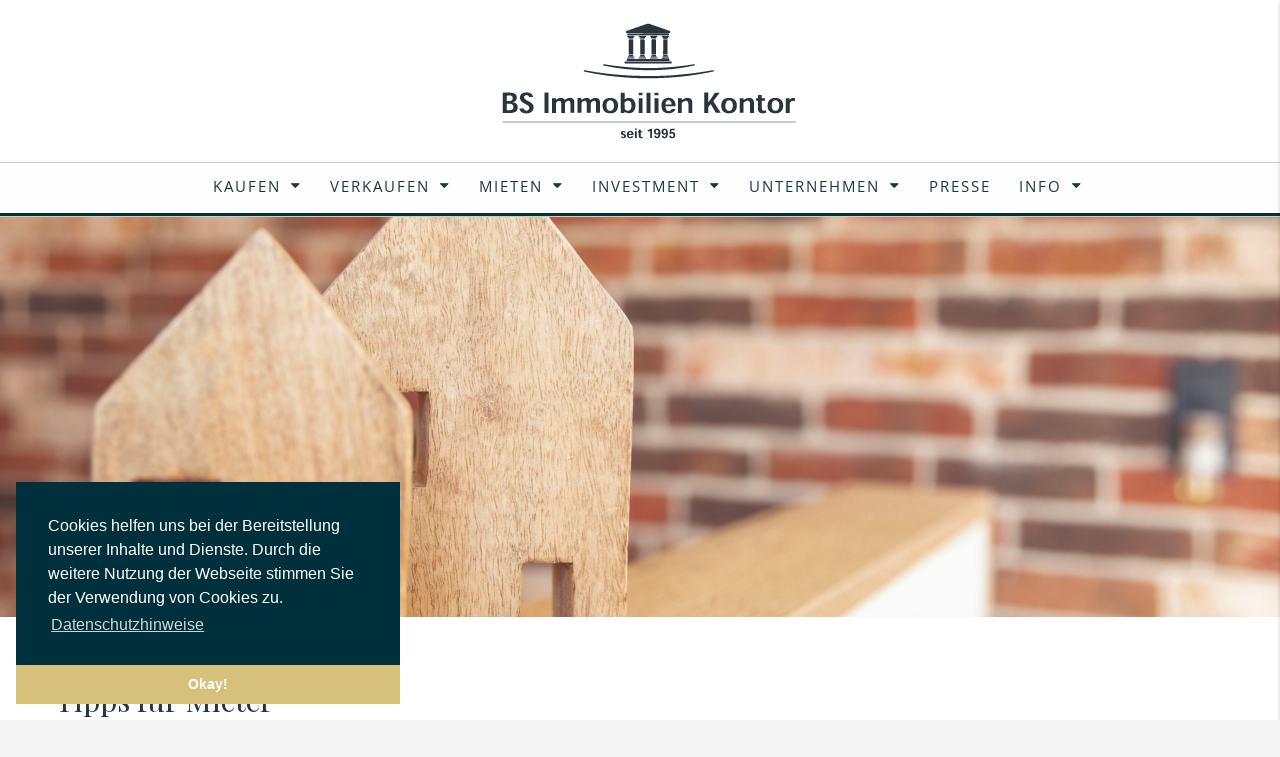

--- FILE ---
content_type: text/html; charset=UTF-8
request_url: https://www.bs-immobilienkontor.de/mieten/tipps-fuer-mieter/
body_size: 29830
content:




<!DOCTYPE html>
<html lang="de">
<head>
	<meta charset="UTF-8">
	<meta name="viewport" content="width=device-width, initial-scale=1, maximum-scale=1">
	<link rel="profile" href="http://gmpg.org/xfn/11">
	<link rel="pingback" href="https://www.bs-immobilienkontor.de/xmlrpc.php">

	<title>Tipps für Mieter &#8211; BS Immobilienkontor</title>
                        <script>
                            /* You can add more configuration options to webfontloader by previously defining the WebFontConfig with your options */
                            if ( typeof WebFontConfig === "undefined" ) {
                                WebFontConfig = new Object();
                            }
                            WebFontConfig['google'] = {families: ['Playfair+Display:400']};

                            (function() {
                                var wf = document.createElement( 'script' );
                                wf.src = 'https://ajax.googleapis.com/ajax/libs/webfont/1.5.3/webfont.js';
                                wf.type = 'text/javascript';
                                wf.async = 'true';
                                var s = document.getElementsByTagName( 'script' )[0];
                                s.parentNode.insertBefore( wf, s );
                            })();
                        </script>
                        <meta name='robots' content='max-image-preview:large' />
	<style>img:is([sizes="auto" i], [sizes^="auto," i]) { contain-intrinsic-size: 3000px 1500px }</style>
	<link rel='dns-prefetch' href='//www.google.com' />
<link rel="alternate" type="application/rss+xml" title="BS Immobilienkontor &raquo; Feed" href="https://www.bs-immobilienkontor.de/feed/" />
<meta property='og:site_name' content='BS Immobilienkontor'/><meta property='og:url' content='https://www.bs-immobilienkontor.de/mieten/tipps-fuer-mieter/'/><meta property='og:title' content='Tipps für Mieter'/><meta property='og:type' content='article'/><script type="text/javascript">
/* <![CDATA[ */
window._wpemojiSettings = {"baseUrl":"https:\/\/s.w.org\/images\/core\/emoji\/16.0.1\/72x72\/","ext":".png","svgUrl":"https:\/\/s.w.org\/images\/core\/emoji\/16.0.1\/svg\/","svgExt":".svg","source":{"concatemoji":"https:\/\/www.bs-immobilienkontor.de\/wp-includes\/js\/wp-emoji-release.min.js?ver=6.8.3"}};
/*! This file is auto-generated */
!function(s,n){var o,i,e;function c(e){try{var t={supportTests:e,timestamp:(new Date).valueOf()};sessionStorage.setItem(o,JSON.stringify(t))}catch(e){}}function p(e,t,n){e.clearRect(0,0,e.canvas.width,e.canvas.height),e.fillText(t,0,0);var t=new Uint32Array(e.getImageData(0,0,e.canvas.width,e.canvas.height).data),a=(e.clearRect(0,0,e.canvas.width,e.canvas.height),e.fillText(n,0,0),new Uint32Array(e.getImageData(0,0,e.canvas.width,e.canvas.height).data));return t.every(function(e,t){return e===a[t]})}function u(e,t){e.clearRect(0,0,e.canvas.width,e.canvas.height),e.fillText(t,0,0);for(var n=e.getImageData(16,16,1,1),a=0;a<n.data.length;a++)if(0!==n.data[a])return!1;return!0}function f(e,t,n,a){switch(t){case"flag":return n(e,"\ud83c\udff3\ufe0f\u200d\u26a7\ufe0f","\ud83c\udff3\ufe0f\u200b\u26a7\ufe0f")?!1:!n(e,"\ud83c\udde8\ud83c\uddf6","\ud83c\udde8\u200b\ud83c\uddf6")&&!n(e,"\ud83c\udff4\udb40\udc67\udb40\udc62\udb40\udc65\udb40\udc6e\udb40\udc67\udb40\udc7f","\ud83c\udff4\u200b\udb40\udc67\u200b\udb40\udc62\u200b\udb40\udc65\u200b\udb40\udc6e\u200b\udb40\udc67\u200b\udb40\udc7f");case"emoji":return!a(e,"\ud83e\udedf")}return!1}function g(e,t,n,a){var r="undefined"!=typeof WorkerGlobalScope&&self instanceof WorkerGlobalScope?new OffscreenCanvas(300,150):s.createElement("canvas"),o=r.getContext("2d",{willReadFrequently:!0}),i=(o.textBaseline="top",o.font="600 32px Arial",{});return e.forEach(function(e){i[e]=t(o,e,n,a)}),i}function t(e){var t=s.createElement("script");t.src=e,t.defer=!0,s.head.appendChild(t)}"undefined"!=typeof Promise&&(o="wpEmojiSettingsSupports",i=["flag","emoji"],n.supports={everything:!0,everythingExceptFlag:!0},e=new Promise(function(e){s.addEventListener("DOMContentLoaded",e,{once:!0})}),new Promise(function(t){var n=function(){try{var e=JSON.parse(sessionStorage.getItem(o));if("object"==typeof e&&"number"==typeof e.timestamp&&(new Date).valueOf()<e.timestamp+604800&&"object"==typeof e.supportTests)return e.supportTests}catch(e){}return null}();if(!n){if("undefined"!=typeof Worker&&"undefined"!=typeof OffscreenCanvas&&"undefined"!=typeof URL&&URL.createObjectURL&&"undefined"!=typeof Blob)try{var e="postMessage("+g.toString()+"("+[JSON.stringify(i),f.toString(),p.toString(),u.toString()].join(",")+"));",a=new Blob([e],{type:"text/javascript"}),r=new Worker(URL.createObjectURL(a),{name:"wpTestEmojiSupports"});return void(r.onmessage=function(e){c(n=e.data),r.terminate(),t(n)})}catch(e){}c(n=g(i,f,p,u))}t(n)}).then(function(e){for(var t in e)n.supports[t]=e[t],n.supports.everything=n.supports.everything&&n.supports[t],"flag"!==t&&(n.supports.everythingExceptFlag=n.supports.everythingExceptFlag&&n.supports[t]);n.supports.everythingExceptFlag=n.supports.everythingExceptFlag&&!n.supports.flag,n.DOMReady=!1,n.readyCallback=function(){n.DOMReady=!0}}).then(function(){return e}).then(function(){var e;n.supports.everything||(n.readyCallback(),(e=n.source||{}).concatemoji?t(e.concatemoji):e.wpemoji&&e.twemoji&&(t(e.twemoji),t(e.wpemoji)))}))}((window,document),window._wpemojiSettings);
/* ]]> */
</script>
<style id='wp-emoji-styles-inline-css' type='text/css'>

	img.wp-smiley, img.emoji {
		display: inline !important;
		border: none !important;
		box-shadow: none !important;
		height: 1em !important;
		width: 1em !important;
		margin: 0 0.07em !important;
		vertical-align: -0.1em !important;
		background: none !important;
		padding: 0 !important;
	}
</style>
<link rel='stylesheet' id='wp-block-library-css' href='https://www.bs-immobilienkontor.de/wp-includes/css/dist/block-library/style.min.css?ver=6.8.3' type='text/css' media='all' />
<style id='classic-theme-styles-inline-css' type='text/css'>
/*! This file is auto-generated */
.wp-block-button__link{color:#fff;background-color:#32373c;border-radius:9999px;box-shadow:none;text-decoration:none;padding:calc(.667em + 2px) calc(1.333em + 2px);font-size:1.125em}.wp-block-file__button{background:#32373c;color:#fff;text-decoration:none}
</style>
<style id='safe-svg-svg-icon-style-inline-css' type='text/css'>
.safe-svg-cover{text-align:center}.safe-svg-cover .safe-svg-inside{display:inline-block;max-width:100%}.safe-svg-cover svg{fill:currentColor;height:100%;max-height:100%;max-width:100%;width:100%}

</style>
<style id='global-styles-inline-css' type='text/css'>
:root{--wp--preset--aspect-ratio--square: 1;--wp--preset--aspect-ratio--4-3: 4/3;--wp--preset--aspect-ratio--3-4: 3/4;--wp--preset--aspect-ratio--3-2: 3/2;--wp--preset--aspect-ratio--2-3: 2/3;--wp--preset--aspect-ratio--16-9: 16/9;--wp--preset--aspect-ratio--9-16: 9/16;--wp--preset--color--black: #000000;--wp--preset--color--cyan-bluish-gray: #abb8c3;--wp--preset--color--white: #ffffff;--wp--preset--color--pale-pink: #f78da7;--wp--preset--color--vivid-red: #cf2e2e;--wp--preset--color--luminous-vivid-orange: #ff6900;--wp--preset--color--luminous-vivid-amber: #fcb900;--wp--preset--color--light-green-cyan: #7bdcb5;--wp--preset--color--vivid-green-cyan: #00d084;--wp--preset--color--pale-cyan-blue: #8ed1fc;--wp--preset--color--vivid-cyan-blue: #0693e3;--wp--preset--color--vivid-purple: #9b51e0;--wp--preset--gradient--vivid-cyan-blue-to-vivid-purple: linear-gradient(135deg,rgba(6,147,227,1) 0%,rgb(155,81,224) 100%);--wp--preset--gradient--light-green-cyan-to-vivid-green-cyan: linear-gradient(135deg,rgb(122,220,180) 0%,rgb(0,208,130) 100%);--wp--preset--gradient--luminous-vivid-amber-to-luminous-vivid-orange: linear-gradient(135deg,rgba(252,185,0,1) 0%,rgba(255,105,0,1) 100%);--wp--preset--gradient--luminous-vivid-orange-to-vivid-red: linear-gradient(135deg,rgba(255,105,0,1) 0%,rgb(207,46,46) 100%);--wp--preset--gradient--very-light-gray-to-cyan-bluish-gray: linear-gradient(135deg,rgb(238,238,238) 0%,rgb(169,184,195) 100%);--wp--preset--gradient--cool-to-warm-spectrum: linear-gradient(135deg,rgb(74,234,220) 0%,rgb(151,120,209) 20%,rgb(207,42,186) 40%,rgb(238,44,130) 60%,rgb(251,105,98) 80%,rgb(254,248,76) 100%);--wp--preset--gradient--blush-light-purple: linear-gradient(135deg,rgb(255,206,236) 0%,rgb(152,150,240) 100%);--wp--preset--gradient--blush-bordeaux: linear-gradient(135deg,rgb(254,205,165) 0%,rgb(254,45,45) 50%,rgb(107,0,62) 100%);--wp--preset--gradient--luminous-dusk: linear-gradient(135deg,rgb(255,203,112) 0%,rgb(199,81,192) 50%,rgb(65,88,208) 100%);--wp--preset--gradient--pale-ocean: linear-gradient(135deg,rgb(255,245,203) 0%,rgb(182,227,212) 50%,rgb(51,167,181) 100%);--wp--preset--gradient--electric-grass: linear-gradient(135deg,rgb(202,248,128) 0%,rgb(113,206,126) 100%);--wp--preset--gradient--midnight: linear-gradient(135deg,rgb(2,3,129) 0%,rgb(40,116,252) 100%);--wp--preset--font-size--small: 13px;--wp--preset--font-size--medium: 20px;--wp--preset--font-size--large: 36px;--wp--preset--font-size--x-large: 42px;--wp--preset--spacing--20: 0.44rem;--wp--preset--spacing--30: 0.67rem;--wp--preset--spacing--40: 1rem;--wp--preset--spacing--50: 1.5rem;--wp--preset--spacing--60: 2.25rem;--wp--preset--spacing--70: 3.38rem;--wp--preset--spacing--80: 5.06rem;--wp--preset--shadow--natural: 6px 6px 9px rgba(0, 0, 0, 0.2);--wp--preset--shadow--deep: 12px 12px 50px rgba(0, 0, 0, 0.4);--wp--preset--shadow--sharp: 6px 6px 0px rgba(0, 0, 0, 0.2);--wp--preset--shadow--outlined: 6px 6px 0px -3px rgba(255, 255, 255, 1), 6px 6px rgba(0, 0, 0, 1);--wp--preset--shadow--crisp: 6px 6px 0px rgba(0, 0, 0, 1);}:where(.is-layout-flex){gap: 0.5em;}:where(.is-layout-grid){gap: 0.5em;}body .is-layout-flex{display: flex;}.is-layout-flex{flex-wrap: wrap;align-items: center;}.is-layout-flex > :is(*, div){margin: 0;}body .is-layout-grid{display: grid;}.is-layout-grid > :is(*, div){margin: 0;}:where(.wp-block-columns.is-layout-flex){gap: 2em;}:where(.wp-block-columns.is-layout-grid){gap: 2em;}:where(.wp-block-post-template.is-layout-flex){gap: 1.25em;}:where(.wp-block-post-template.is-layout-grid){gap: 1.25em;}.has-black-color{color: var(--wp--preset--color--black) !important;}.has-cyan-bluish-gray-color{color: var(--wp--preset--color--cyan-bluish-gray) !important;}.has-white-color{color: var(--wp--preset--color--white) !important;}.has-pale-pink-color{color: var(--wp--preset--color--pale-pink) !important;}.has-vivid-red-color{color: var(--wp--preset--color--vivid-red) !important;}.has-luminous-vivid-orange-color{color: var(--wp--preset--color--luminous-vivid-orange) !important;}.has-luminous-vivid-amber-color{color: var(--wp--preset--color--luminous-vivid-amber) !important;}.has-light-green-cyan-color{color: var(--wp--preset--color--light-green-cyan) !important;}.has-vivid-green-cyan-color{color: var(--wp--preset--color--vivid-green-cyan) !important;}.has-pale-cyan-blue-color{color: var(--wp--preset--color--pale-cyan-blue) !important;}.has-vivid-cyan-blue-color{color: var(--wp--preset--color--vivid-cyan-blue) !important;}.has-vivid-purple-color{color: var(--wp--preset--color--vivid-purple) !important;}.has-black-background-color{background-color: var(--wp--preset--color--black) !important;}.has-cyan-bluish-gray-background-color{background-color: var(--wp--preset--color--cyan-bluish-gray) !important;}.has-white-background-color{background-color: var(--wp--preset--color--white) !important;}.has-pale-pink-background-color{background-color: var(--wp--preset--color--pale-pink) !important;}.has-vivid-red-background-color{background-color: var(--wp--preset--color--vivid-red) !important;}.has-luminous-vivid-orange-background-color{background-color: var(--wp--preset--color--luminous-vivid-orange) !important;}.has-luminous-vivid-amber-background-color{background-color: var(--wp--preset--color--luminous-vivid-amber) !important;}.has-light-green-cyan-background-color{background-color: var(--wp--preset--color--light-green-cyan) !important;}.has-vivid-green-cyan-background-color{background-color: var(--wp--preset--color--vivid-green-cyan) !important;}.has-pale-cyan-blue-background-color{background-color: var(--wp--preset--color--pale-cyan-blue) !important;}.has-vivid-cyan-blue-background-color{background-color: var(--wp--preset--color--vivid-cyan-blue) !important;}.has-vivid-purple-background-color{background-color: var(--wp--preset--color--vivid-purple) !important;}.has-black-border-color{border-color: var(--wp--preset--color--black) !important;}.has-cyan-bluish-gray-border-color{border-color: var(--wp--preset--color--cyan-bluish-gray) !important;}.has-white-border-color{border-color: var(--wp--preset--color--white) !important;}.has-pale-pink-border-color{border-color: var(--wp--preset--color--pale-pink) !important;}.has-vivid-red-border-color{border-color: var(--wp--preset--color--vivid-red) !important;}.has-luminous-vivid-orange-border-color{border-color: var(--wp--preset--color--luminous-vivid-orange) !important;}.has-luminous-vivid-amber-border-color{border-color: var(--wp--preset--color--luminous-vivid-amber) !important;}.has-light-green-cyan-border-color{border-color: var(--wp--preset--color--light-green-cyan) !important;}.has-vivid-green-cyan-border-color{border-color: var(--wp--preset--color--vivid-green-cyan) !important;}.has-pale-cyan-blue-border-color{border-color: var(--wp--preset--color--pale-cyan-blue) !important;}.has-vivid-cyan-blue-border-color{border-color: var(--wp--preset--color--vivid-cyan-blue) !important;}.has-vivid-purple-border-color{border-color: var(--wp--preset--color--vivid-purple) !important;}.has-vivid-cyan-blue-to-vivid-purple-gradient-background{background: var(--wp--preset--gradient--vivid-cyan-blue-to-vivid-purple) !important;}.has-light-green-cyan-to-vivid-green-cyan-gradient-background{background: var(--wp--preset--gradient--light-green-cyan-to-vivid-green-cyan) !important;}.has-luminous-vivid-amber-to-luminous-vivid-orange-gradient-background{background: var(--wp--preset--gradient--luminous-vivid-amber-to-luminous-vivid-orange) !important;}.has-luminous-vivid-orange-to-vivid-red-gradient-background{background: var(--wp--preset--gradient--luminous-vivid-orange-to-vivid-red) !important;}.has-very-light-gray-to-cyan-bluish-gray-gradient-background{background: var(--wp--preset--gradient--very-light-gray-to-cyan-bluish-gray) !important;}.has-cool-to-warm-spectrum-gradient-background{background: var(--wp--preset--gradient--cool-to-warm-spectrum) !important;}.has-blush-light-purple-gradient-background{background: var(--wp--preset--gradient--blush-light-purple) !important;}.has-blush-bordeaux-gradient-background{background: var(--wp--preset--gradient--blush-bordeaux) !important;}.has-luminous-dusk-gradient-background{background: var(--wp--preset--gradient--luminous-dusk) !important;}.has-pale-ocean-gradient-background{background: var(--wp--preset--gradient--pale-ocean) !important;}.has-electric-grass-gradient-background{background: var(--wp--preset--gradient--electric-grass) !important;}.has-midnight-gradient-background{background: var(--wp--preset--gradient--midnight) !important;}.has-small-font-size{font-size: var(--wp--preset--font-size--small) !important;}.has-medium-font-size{font-size: var(--wp--preset--font-size--medium) !important;}.has-large-font-size{font-size: var(--wp--preset--font-size--large) !important;}.has-x-large-font-size{font-size: var(--wp--preset--font-size--x-large) !important;}
:where(.wp-block-post-template.is-layout-flex){gap: 1.25em;}:where(.wp-block-post-template.is-layout-grid){gap: 1.25em;}
:where(.wp-block-columns.is-layout-flex){gap: 2em;}:where(.wp-block-columns.is-layout-grid){gap: 2em;}
:root :where(.wp-block-pullquote){font-size: 1.5em;line-height: 1.6;}
</style>
<link rel='stylesheet' id='dnd-upload-cf7-css' href='https://www.bs-immobilienkontor.de/wp-content/plugins/drag-and-drop-multiple-file-upload-contact-form-7/assets/css/dnd-upload-cf7.css?ver=1.3.6.1' type='text/css' media='all' />
<link rel='stylesheet' id='contact-form-7-css' href='https://www.bs-immobilienkontor.de/wp-content/plugins/contact-form-7/includes/css/styles.css?ver=5.5.3' type='text/css' media='all' />
<link rel='stylesheet' id='wpsm_counter-font-awesome-front-css' href='https://www.bs-immobilienkontor.de/wp-content/plugins/counter-number-showcase/assets/css/font-awesome/css/font-awesome.min.css?ver=6.8.3' type='text/css' media='all' />
<link rel='stylesheet' id='wpsm_counter_bootstrap-front-css' href='https://www.bs-immobilienkontor.de/wp-content/plugins/counter-number-showcase/assets/css/bootstrap-front.css?ver=6.8.3' type='text/css' media='all' />
<link rel='stylesheet' id='wpsm_counter_column-css' href='https://www.bs-immobilienkontor.de/wp-content/plugins/counter-number-showcase/assets/css/counter-column.css?ver=6.8.3' type='text/css' media='all' />
<link rel='stylesheet' id='dscf7-math-captcha-style-css' href='https://www.bs-immobilienkontor.de/wp-content/plugins/ds-cf7-math-captcha/assets/css/style.css?ver=6.8.3' type='text/css' media='1' />
<link rel='stylesheet' id='encyclopedia-css' href='https://www.bs-immobilienkontor.de/wp-content/plugins/encyclopedia-pro/assets/css/encyclopedia.css?ver=6.8.3' type='text/css' media='all' />
<link rel='stylesheet' id='encyclopedia-tooltips-css' href='https://www.bs-immobilienkontor.de/wp-content/plugins/encyclopedia-pro/assets/css/tooltips.css?ver=6.8.3' type='text/css' media='all' />
<link rel='stylesheet' id='lbwps-styles-css' href='https://www.bs-immobilienkontor.de/wp-content/plugins/lightbox-photoswipe/assets/styles/default.css?ver=3.2.2' type='text/css' media='all' />
<link rel='stylesheet' id='rs-plugin-settings-css' href='https://www.bs-immobilienkontor.de/wp-content/plugins/revslider/public/assets/css/settings.css?ver=5.4.8.3' type='text/css' media='all' />
<style id='rs-plugin-settings-inline-css' type='text/css'>
#rs-demo-id {}
</style>
<link rel='stylesheet' id='font-awesome-css' href='https://www.bs-immobilienkontor.de/wp-content/plugins/js_composer/assets/lib/bower/font-awesome/css/font-awesome.min.css?ver=5.7' type='text/css' media='all' />
<link rel='stylesheet' id='parent-style-css' href='https://www.bs-immobilienkontor.de/wp-content/themes/houzez/style.css?ver=6.8.3' type='text/css' media='all' />
<link rel='stylesheet' id='child-theme-css-css' href='https://www.bs-immobilienkontor.de/wp-content/themes/houzez-child/style.css?ver=6.8.3' type='text/css' media='all' />
<link rel='stylesheet' id='bootstrap.min-css' href='https://www.bs-immobilienkontor.de/wp-content/themes/houzez/css/bootstrap.min.css?ver=3.3.5' type='text/css' media='all' />
<link rel='stylesheet' id='font-awesome.min-css' href='https://www.bs-immobilienkontor.de/wp-content/themes/houzez/css/font-awesome.min.css?ver=4.7.0' type='text/css' media='all' />
<link rel='stylesheet' id='leaflet-css' href='https://www.bs-immobilienkontor.de/wp-content/themes/houzez/css/leaflet.css?ver=1.4.0' type='text/css' media='all' />
<link rel='stylesheet' id='leafletMarkerCluster-css' href='https://www.bs-immobilienkontor.de/wp-content/themes/houzez/js/leafletCluster/MarkerCluster.css?ver=1.4.0' type='text/css' media='all' />
<link rel='stylesheet' id='leafletMarkerClusterDefault-css' href='https://www.bs-immobilienkontor.de/wp-content/themes/houzez/js/leafletCluster/MarkerCluster.Default.css?ver=1.4.0' type='text/css' media='all' />
<link rel='stylesheet' id='houzez-all-css' href='https://www.bs-immobilienkontor.de/wp-content/themes/houzez/css/all.min.css?ver=1.8.0' type='text/css' media='all' />
<link rel='stylesheet' id='houzez-main-css' href='https://www.bs-immobilienkontor.de/wp-content/themes/houzez/css/main.css?ver=1.8.0' type='text/css' media='all' />
<link rel='stylesheet' id='houzez-style-css' href='https://www.bs-immobilienkontor.de/wp-content/themes/houzez-child/style.css?ver=1.8.0' type='text/css' media='all' />
<style id='houzez-style-inline-css' type='text/css'>

        .advance-search-header, 
        .advanced-search-mobile, 
        .advanced-search-mobile .single-search .form-control,
        .search-expandable .advanced-search {
            background-color: #ffffff;
        }
        .search-expand-btn {
            background-color: #d6c07a;
        }
        .search-expand-btn {
            color: #ffffff
        }
        .advance-search-header .houzez-theme-button,
        .advanced-search-mobile .houzez-theme-button,
        .splash-search .btn-secondary,
        .advanced-search .btn-secondary,
        .gform_button, 
        .gform_wrapper .button, 
        .gform_wrapper .gform_page_footer .button.gform_next_button {
            color: #ffffff;
            background-color: #d6c07a;
            border: 1px solid #d6c07a;
        }
        .advance-search-header .houzez-theme-button:focus,
        .advanced-search-mobile .houzez-theme-button:focus,
        .advanced-search .btn-secondary:focus,
        .splash-search .btn-secondary:focus,
        .gform_wrapper .button:focus, 
        .gform_wrapper .gform_page_footer .button.gform_next_button:focus {
          color: #ffffff;
          background-color: #d6c07a;
          border: 1px solid #d6c07a;
        }
        .advance-search-header .houzez-theme-button:hover,
        .advanced-search .btn-secondary:hover,
        .advanced-search .btn-secondary:active,
        .advanced-search .btn-secondary:active:hover,
        .advanced-search .btn-secondary.active,
        .advanced-search-mobile .houzez-theme-button:hover,
        .splash-search .btn-secondary:hover,
        .gform_wrapper .button:hover, 
        .gform_wrapper .gform_page_footer .button.gform_next_button:hover,
        .gform_wrapper .button:active, 
        .gform_wrapper .gform_page_footer .button.gform_next_button:active {
          color: #ffffff;
          background-color: #d6c07a;
          border: 1px solid #d6c07a;
        }
        .advance-search-header .houzez-theme-button:active,
        .advanced-search .btn-secondary:active,
        .advanced-search-mobile .houzez-theme-button:active,
        .splash-search .btn-secondary:active {
          color: #ffffff;
          background-color: #d6c8a9;
          border: 1px solid #d6c8a9;
        }
        .advanced-search .bootstrap-select .btn,
        .advanced-search .bootstrap-select.open .btn,
        .banner-search-main .dropdown-toggle,
        .advanced-search .form-control,
        .advanced-search-mobile .advance-fields .bootstrap-select .btn,
        .advanced-search-mobile .advance-fields .bootstrap-select.open .btn,
        .advanced-search-mobile .advance-fields .form-control {
            background-color: #fff;
            color: #959595;
        }
        .advanced-search .dropdown-toggle,
        .advanced-search .form-control,
        .advance-search-header .bootstrap-select .btn,
        .advance-search-header .bootstrap-select .fave-load-more a,
        .fave-load-more .advance-search-header .bootstrap-select a,
        .advance-fields .form-control,
        .advanced-search .btn-default.active:hover, .btn-default:active:hover, 
        .advanced-search .open >.btn-default.dropdown-toggle:hover
        .advanced-search .bootstrap-select .btn,
        .advanced-search .bootstrap-select.open .btn,
        .range-wrap {
            border-width: 1px;
            border-style: solid;
            border-color: #cccccc;
        }

        .advanced-search .input-group .form-control,        
        .search-long .search input,
        .advanced-search .search-long .search,
        .advanced-search .search-long .btn-group,
        .advanced-search .search-long .advance-btn,
        .input-group-addon {
            border-color: #cccccc !important;
        }
        .advanced-search-mobile .advance-fields {
            border-top: 1px solid #cccccc;
        }
        .advanced-search-mobile .single-search-wrap button {
            color: #cccccc;
        }

        .advanced-search-mobile .advance-fields::after {
            border-bottom-color: #cccccc;
        }
        .advance-btn.blue {
            color: #ffffff;
        }
        .advance-btn.blue:hover,
        .advance-btn.blue:focus {
            color: #d6c07a;
        }
        .advanced-search .advance-btn {
            color: #00AEEF;
        }
        .advanced-search .advance-btn:hover {
            color:#00AEEF;
        }
        .advanced-search .advance-btn:focus,
        .advanced-search .advance-btn.active {
            color:#00AEEF;
        }
        .advanced-search .advance-fields,
        .advanced-search .features-list label.title,
        .advanced-search .features-list .checkbox-inline,
        .advanced-search-mobile .advance-fields,
        .advanced-search-mobile .features-list label.title,
        .advanced-search-mobile .features-list .checkbox-inline,
        .range-title,
        .range-text,
        .range-text p,
        .min-price-range,
        .max-price-range,
        .advanced-search-mobile {
            color: #000000;
        }

        .auto-complete {
            background-color: #fff;
        }
        .auto-complete,
        .auto-complete .media {
            border-color: #ccc;
        }
        .bootstrap-select.btn-group .dropdown-menu li a:hover, 
        .bootstrap-select.btn-group .dropdown-menu li a:focus, 
        .bootstrap-select.btn-group .dropdown-menu li a:active {
            background-color: rgba(0, 174, 239, 0.12);
        }

            
        
        .top-bar {
            background-color: #000000;
        }
        .top-bar .top-nav > ul > li > a:hover,
        .top-bar .top-nav > ul li.active > a,
        .top-bar .top-nav > ul ul a:hover,
        .top-contact a:hover,
        .top-bar .dropdown-menu > li:hover,
        .top-contact li .btn:hover {
            color: rgba(0,174,239,0.75);
        }
        .top-contact a,
        .top-contact li,
        .top-contact li .btn,
        .top-bar .top-nav > ul > li > a,
        .top-bar .dropdown-menu {
            color: #ffffff;
            background-color: #000000;
        }
        .top-bar .mobile-nav .nav-trigger {
            color: #FFFFFF;
        }
        
        body {
            background-color: #f5f5f5;
        }
        a,        
        .blue,
        .text-primary,
        .btn-link,
        .item-body h2,
        .detail h3,
        .breadcrumb li a,
        .fave-load-more a,
        .sort-tab .btn,
        .sort-tab .fave-load-more a,
        .fave-load-more .sort-tab a,
        .pagination-main .pagination a,
        .team-caption-after .team-name a:hover,
        .team-caption-after .team-designation a:hover,
        .agent-media .view,
        .my-property-menu a.active,
        .my-property-menu a:hover,
        .search-panel .advance-trigger {        
            color: #2a343d;
        }
        .banner-caption h1,
        .banner-caption h2  {
            color: #ffffff;
        }
        .property-item h2 a,
        .property-item .property-title a,
        .widget .media-heading a {
            color: #1e3746;
        }
        .property-item h2 a:hover,
        .property-item .property-title a:hover,
        .widget .media-heading a:hover {
            color: #2a343d;
        }
        .owl-theme .owl-nav [class*=owl-],        
        .testimonial-carousel .owl-nav [class*=owl-]:hover,
        .testimonial-carousel .owl-nav [class*=owl-]:focus,
        .gallery-thumb .icon,
        .share_tooltip {
            background-color: #2a343d;
        }
        #sidebar .widget_tag_cloud .tagcloud a,
        .article-footer .meta-tags a,
        .pagination-main .pagination li.active a,
        .other-features .btn.btn-secondary,
        .my-menu .active a,        
        .houzez-module .module-title-nav .module-nav .btn,
        .houzez-module .module-title-nav .module-nav .fave-load-more a,
        .fave-load-more .houzez-module .module-title-nav .module-nav a {
            color: #fff;
            background-color: #2a343d;
            border: 1px solid #2a343d;
        }
        .plan-tabs li.active {
            box-shadow: inset 0 4px 0 #2a343d;
            border-top-color: #2a343d;
            background-color: #fff;
            color: #2a343d;
        }
        .btn-primary,        
        .label-primary,
        .scrolltop-btn {
            color: #ffffff;
            background-color: #2a343d;
            border-color: #2a343d;
        }
        .btn-primary.btn-trans{
            color: #2a343d;
        }
        .header-section-2 .header-top-call {
            color: #ffffff;
            background-color: #2a343d;
        }
        .header-section-2 .avatar {
            color: #ffffff;
        }
        @media (max-width: 991px) {
            .header-section-2 .header-top,
            .header-section-5 .header-top {
                background-color: #2a343d;
            }
        }
        .modal-header,
        .ui-slider-horizontal .ui-slider-range,
        .ui-state-hover,
        .ui-widget-content .ui-state-hover,
        .ui-widget-header .ui-state-hover,
        .ui-state-focus,
        .ui-widget-content .ui-state-focus,
        .ui-widget-header .ui-state-focus,
        .list-loading-bar {
            background-color: #2a343d;
            border-color: transparent;
        }
        .houzez-module .module-title-nav .module-nav .btn,
        #save_as_draft,
        #put_on_hold {
            color: #2a343d;
            border: 1px solid #2a343d;
            background-color: transparent;
        }
        .fave-load-more a,
        .fave-load-more a:hover {
            border: 1px solid #2a343d;
        }
        #transportation,
        #supermarkets,
        #schools,
        #libraries,
        #pharmacies,
        #hospitals,
        .pay-step-block.active span,
        .loader-ripple div:nth-of-type(2){
            border-color: #2a343d;
        }
        .loader-ripple div:nth-of-type(1){
            border-color: #d6c07a;
        }
        .detail-block .alert-info {
            color: rgba(0,0,0,.85);
            background-color: rgba(146,146,146,0.1);
            border: 1px solid #2a343d;
        }
        .houzez-taber-wrap .houzez-tabs li.active::before,
        .houzez-taber-wrap .houzez-tabs li:hover::before,
        .houzez-taber-wrap .houzez-tabs li:active::before,
        .profile-tabs li:hover,
        .steps-nav, .steps-progress-main .steps-progress span {
            background-color: #2a343d;
        }
        .btn-secondary,
        .agent_contact_form.btn-secondary,
         .form-media .wpcf7-submit,
         .wpcf7-submit,
         .dsidx-resp-area-submit input[type='submit']{
            color: #fff;
            background-color: #d6c07a;
            border-color: #d6c07a;
        }
        .btn-secondary.btn-trans{
            color: #d6c07a;
        }
        .item-thumb .label-featured, figure .label-featured, .carousel-module .carousel .item figure .label-featured {
            background-color: #77c720;
            color: #ffffff;
        }
        
            a:hover,
            a:focus,
            a:active,
            .blue:hover,
            .btn-link:hover,
            .breadcrumb li a:hover,
            .pagination-main .pagination a:hover,
            .vc_toggle_title h4:hover ,
            .footer a:hover,
            .impress-address:hover,
            .agent-media .view:hover,
            .my-property .dropdown-menu a:hover,
            .article-detail .article-title a:hover,
            .comments-block .article-title a:hover,
            .detail-block .list-features a:hover{
                color: rgba(42,52,61,0.75);
                text-decoration: none;
            }
            
            .detail-top .media-tabs a:hover span,
            .header-section.slpash-header .header-right a.btn:hover,
            .slpash-header.header-section-4 .header-right a.btn:hover,
            .houzez-module .module-title-nav .module-nav .btn:hover,
            .houzez-module .module-title-nav .module-nav .fave-load-more a:hover,
            .fave-load-more .houzez-module .module-title-nav .module-nav a:hover,
            .houzez-module .module-title-nav .module-nav .btn:focus,
            .houzez-module .module-title-nav .module-nav .fave-load-more a:focus,
            .fave-load-more .houzez-module .module-title-nav .module-nav a:focus{
                color: #fff;
                background-color: rgba(42,52,61,0.75);
                border: 1px solid rgba(42,52,61,0.75);
            }
            .fave-load-more a:hover,
            #sidebar .widget_tag_cloud .tagcloud a:hover,
            .article-footer .meta-tags a:hover,
            .other-features .btn.btn-secondary:hover,
            .my-actions .action-btn:hover,
            .my-actions .action-btn:focus,
            .my-actions .action-btn:active,
            .my-actions .open .action-btn{
                background-color: rgba(42,52,61,0.75);
                border-color: rgba(42,52,61,0.75);
            }
            .owl-theme .owl-nav [class*=owl-]:hover,
            .owl-theme .owl-nav [class*=owl-]:focus,
            .owl-theme .owl-nav [class*=owl-]:active,
            .testimonial-carousel .owl-nav [class*=owl-]:hover,
            .testimonial-carousel .owl-nav [class*=owl-]:focus{
                border-color: rgba(42,52,61,0.75);
            }
            .owl-theme .owl-nav [class*=owl-]:hover,
            .owl-theme .owl-nav [class*=owl-]:focus,
            .owl-theme .owl-nav [class*=owl-]:active {
                background-color: rgba(42,52,61,0.75);
            }
            .btn-primary:hover,
            .btn-primary:focus,
            .btn-primary:active,
            .btn-primary.active,
            .btn-primary:active:hover,
            .btn-primary.btn-trans:hover,
            .btn-primary.btn-trans:focus,
            .btn-primary.btn-trans:active,
            .btn-primary.btn-trans.active,
            .btn-primary.btn-trans:active:hover,
            .invoice-list .btn-invoice:hover,
            #houzez-gmap-main .map-btn:hover,
            .media-tabs-list li > a:hover,
            .media-tabs-list li.active a,
            .detail-bar .detail-tabs li:hover,
            .actions li > span:hover,
            .lightbox-arrow:hover,
            .scrolltop-btn:hover {
                background-color: rgba(42,52,61,0.75);
                border-color: rgba(42,52,61,0.75);
            }
            .btn-secondary:hover,
            .btn-secondary:focus,
            .btn-secondary:active,
            .btn-secondary.active,
            .btn-secondary:active:hover,
            .btn-secondary.btn-trans:hover,
            .btn-secondary.btn-trans:focus,
            .btn-secondary.btn-trans:active,
            .btn-secondary.btn-trans.active,
            .btn-secondary.btn-trans:active:hover,
            .agent_contact_form.btn-secondary:hover,
             .form-media .wpcf7-submit:hover,
             .wpcf7-submit:hover,
             .wpcf7-submit:focus,
             .wpcf7-submit:active,
             .dsidx-resp-area-submit input[type='submit']:hover,
             .dsidx-resp-area-submit input[type='submit']:focus,
             .dsidx-resp-area-submit input[type='submit']:active{
                color: #fff;
                background-color: rgba(214,192,122,0.65);
                border-color: rgba(214,192,122,0.65);
            }
        .header-section {
            background-color: #ffffff;
        }
        .header-section .navi > ul > li > a {
            color: #FFFFFF;
            background-color: transparent;
        }
        .header-section .header-right .user a,
        .header-section .header-right span {
            color: #FFFFFF;
        }
            .header-section .navi > ul > li > a:hover {
                color: rgba(255,255,255,1);
                background-color: rgba(255,255,255,0.2);
            }
            .header-section .header-right .user a:hover,
            .header-section .header-right span:hover {
                color: rgba(255,255,255,1);
            }
        .header-section-3 .header-top {
            background-color: #ffffff;
        }
        .header-section-3 .header-top-social a,
        .header-section-3 .header-contact .contact-block .fa,
        .header-section-3 .header-top .media-heading,
        .header-contact .contact-block p{
            color: #004274;
        }
        .header-contact .contact-block .fa {
            color: #4cc6f4;
        }
        .header-section-3 .header-bottom {
            background-color: #00AEEF;
        }
        .header-section-3 .navi > ul > li > a,
        .header-section-3 .header-right .user a,
        .header-section-3 .header-right span {
            color: #ffffff;
        }
            .header-section-3 .navi > ul > li > a:hover,
            .header-section-3 .navi > ul > li.active > a{
                color: rgba(255,255,255,1);
                background-color: rgba(255,255,255,0.2);
            }
            .header-section-3 .header-right .user a:hover,
            .header-section-3 .header-right span:hover {
                color: rgba(255,255,255,1);
            }
            .header-section-3 .navi > ul > li {
                border-right: 1px solid rgba(255,255,255,0.2);
            }
            .header-section-3 .header-bottom {
                border-top: 1px solid rgba(255,255,255,0.2);
            }
            .header-section-3 .navi > ul {
                border-left: 1px solid rgba(255,255,255,0.2);
            }
        .header-section-2 .header-top, .header-section-5 .header-top {
            background-color: #ffffff;
        }
        .header-section-2 .header-bottom, .header-section-5 .header-bottom {
            background-color: #ffffff;
            border-top: 1px solid #212b3d;
            border-bottom: 1px solid #212b3d;
        }
        .header-section-2 .header-bottom .navi > ul > li, .header-section-5 .header-bottom .navi > ul > li {
            border-right: 1px solid #212b3d;
        }
        .header-section-2 .header-right {
            border-left: 1px solid #212b3d;
        }
        .header-section-2 .navi > ul > li > a,
        .header-section-2 .header-right .user a,
         .header-section-2 .header-right span,
         .header-section-5 .navi > ul > li > a,
        .header-section-5 .header-right .user a,
         .header-section-5 .header-right span {
            color: #1d3647;
        }
        .header-section-5 .header-top-social li a, header-section-3 .header-top-social li a {
            color: #ffffff;
        }
        
            .header-section-2 .navi > ul > li > a:hover,
             .header-section-2 .navi > ul > li.active > a,
             .header-section-5 .navi > ul > li > a:hover,
             .header-section-5 .navi > ul > li.active > a {
                color: rgba(255,255,255,1);
                background-color: rgba(29,54,71,1);
            }
            .header-section-2 .header-right .user a:hover,
             .header-section-2 .header-right span:hover,
             .header-section-5 .header-right .user a:hover,
             .header-section-5 .header-right span:hover {
                color: rgba(255,255,255,1);
            }
        .header-section .header-right a.btn,
        .header-section-2 .header-right a.btn,
        .header-section-3 .header-right a.btn,
        .header-section-5 .header-right a.btn,
        .header-section-6 .header-right a.btn {
            color: #ffffff;
            border: 1px solid #ffffff;
            background-color: rgba(255,255,255,0.2);
        }
        .header-section .header-right .user a.btn:hover,
        .header-section-2 .header-right .user a.btn:hover,
        .header-section-3 .header-right .user a.btn:hover,
        .header-section-5 .header-right .user a.btn:hover,
        .header-section-6 .header-right .user a.btn:hover {
            color: rgba(255,255,255,1);
            border-color: #ffffff;
            background-color: rgba(255,255,255,0.1);
        }
    
        .header-section-4,
        .header-section-4 .navi > ul ul,
        .sticky_nav.header-section-4 {
            background-color: #1d3647;
        }
        .header-section-4 .navi > ul > li > a,
        .header-section-4 .navi > ul ul a,
        .header-section-4 .header-right .user a,
        .header-section-4 .header-right span {
            color: #e000bb;
        }
        .header-section-4 .header-right a.btn {
            color: #004274;
            border: 1px solid #004274;
            background-color: #ffffff;
        }
            .header-section-4 .navi > ul > li > a:hover,
            .header-section-4 .navi > ul ul a:hover,
            .header-section-4 .navi > ul > li.active > a,
            .header-section-4 .header-right .user a:hover,
            .header-section-4 .header-right .user a:focus,
            .header-section-4 .header-right span:hover,
            .header-section-4 .header-right span:focus {
                color: rgba(0,174,239,1);
            }
            .header-section-4 .header-right .user .btn:hover {
                color: rgba(255,255,255,1);
                border-color: rgba(0,174,239,1);
                background-color: rgba(0,174,239,1);
            }
      .houzez-header-transparent {
       background-color: transparent; position: absolute; width: 100%;
       border-bottom: 1px none;
       border-color: rgba(255,255,255,0.3);
      }
      .header-section-4.houzez-header-transparent .navi > ul > li > a,

      .header-section-4.houzez-header-transparent .header-right .account-action span,
      .header-section-4.houzez-header-transparent .header-right .user span {
         color: #ffffff;
      }
    .header-section-4.houzez-header-transparent .navi > ul > li > a:hover,
        .header-section-4.houzez-header-transparent .navi > ul ul a:hover,
        .header-section-4.houzez-header-transparent .account-action li:hover,

        .header-section-4.houzez-header-transparent .header-right .user a:hover,
        .header-section-4.houzez-header-transparent .header-right .account-action span:hover,
        .header-section-4.houzez-header-transparent .header-right .user span:hover,
        .header-section-4.houzez-header-transparent .header-right .user a:focus {
            color: #00aeef;
        }
    .header-section-4.houzez-header-transparent .header-right .btn {
        color: #ffffff;
        border: 1px solid #ffffff;
        background-color: rgba(255,255,255,0.2);
    }
            .header-section-4.houzez-header-transparent .header-right .user .btn:hover {
                color: rgba(255,255,255,1);
                border-color: rgba(0,174,239,1);
                background-color: rgba(0,174,239,1);
            }
        .header-section-6 {
            background-color: #00AEEF;
        }
        .header-section-6 .navi > ul > li > a {
            color: #FFFFFF;
            background-color: transparent;
        }
        .header-section-6 .header-right .user a,
        .header-section-6 .header-right span {
            color: #FFFFFF;
        }
        .header-section-6-icons .header-top-social li a {
            color: #FFFFFF;
        }
        
            .header-section-6 .navi > ul > li > a:hover {
                color: rgba(255,255,255,1);
                background-color: rgba(255,255,255,0.2);
            }
            .header-section-6 .header-right .user a:hover,
            .header-section-6 .header-right span:hover {
                color: rgba(255,255,255,1);
            }
        .navi.main-nav > ul ul {
            background-color: rgba(255,255,255,0.95);
        }
        .navi.main-nav > ul ul a {
            color: #2e3e49!important;
        }
        .navi.main-nav > ul ul a:hover {
            color: #016b8c!important;
        }
        .navi.main-nav > ul ul li,
        .houzez-megamenu-inner .sub-menu li {
            border-color: #e6e6e6;
        }
     
        .header-section .header-right a,
        .header-section .header-right span,
        .header-section .header-right .btn-default,
        .header-section .navi ul li,
        .header-section .account-dropdown > ul > li > a,

        .header-section-3 .header-right a,
        .header-section-3 .header-right span,
        .header-section-3 .navi ul li,
        .header-section-3 .account-dropdown > ul > li > a,

        .header-section-2 .header-right a,
        .header-section-2 .header-right span,
        .header-section-2 .navi ul li,
        .header-section-2 .account-dropdown > ul > li > a,

        .header-section-4 .header-right a,
        .header-section-4 .header-right span,
        .header-section-4 .navi ul li,
        .header-section-4 .header-right .btn-default,
        .header-section-4 .account-dropdown > ul > li > a,

        .header-section-5 .header-right a,
        .header-section-5 .header-right span,
        .header-section-5 .navi ul li,
        .header-section-5 .account-dropdown > ul > li > a,

        .header-section-6 .header-right a,
        .header-section-6 .header-right span,
        .header-section-6 .navi ul li,
        .header-section-6 .account-dropdown > ul > li > a,

        .board-panel-menu > li a {
            font-family: ;
            font-size: 15px;
            font-weight: 400;
            line-height: 12px;
            text-transform: ;
            text-align: ;
        }
        .header-section.slpash-header .navi > ul > li > a:hover,
        .slpash-header.header-section-4 .navi > ul > li > a:hover,
        .header-section.slpash-header .header-right .user > a:hover,
        .slpash-header.header-section-4 .header-right .user > a:hover,
        .header-section.slpash-header .navi > ul > li > a:focus,
        .slpash-header.header-section-4 .navi > ul > li > a:focus,
        .header-section.slpash-header .header-right .user > a:focus,
        .slpash-header.header-section-4 .header-right .user > a:focus  {
            color: rgba(255,255,255,1);
        }
        .header-section.slpash-header .navi > ul > li.active > a{
            color: #2a343d;
        }
        .header-mobile {
            background-color: #ffffff;
        }
        .header-mobile .nav-dropdown > ul {
            background-color: rgba(255,255,255,0.95);
        }
        .mobile-nav .nav-trigger,
        .header-mobile .user a,
        .header-mobile .user-icon {
            color: #1e3746;
        }
        .splash-header .mobile-nav .nav-trigger,
        .splash-header .header-mobile .user a,
        .splash-header .header-mobile .user-icon {
            color: #FFFFFF;
        }
        .nav-dropdown a,
        .nav-dropdown li .expand-me {
            color: #004274;
        }
        .mobile-nav a,
        .header-mobile .account-dropdown > ul > li a {
            font-family: ;
            font-size: 15px;
            font-weight: 400;
            line-height: 15px;
            text-transform: ;
            text-align: ;
        }
        .mobile-nav .nav-dropdown > ul ul a {
            color: #004274;
            background-color: #efefef;
        }
        .mobile-nav .nav-dropdown li {
            border-top: 1px solid #ffffff;            
        }
            .mobile-nav .nav-dropdown > ul > li:hover {
                background-color: rgba(255,158,0,1);
            }
            .mobile-nav .nav-dropdown li.active > a {
                color: rgba(255,255,255,1);
                background-color: rgba(255,158,0,1);
            }
        .account-dropdown > ul {
            background-color: #FFFFFF;
        }
        .account-dropdown > ul:before {
            border-bottom-color: #FFFFFF;
        }
        .account-dropdown > ul > li > a {
            color: #2e3e49 !important;
        }
        .account-dropdown > ul > li > a:hover, .account-dropdown > ul > li.active > a, .account-dropdown > ul > li.active > a:hover {
            color: #2e3e49 !important;
            background-color: rgba(204,204,204,0.15);
        }
        .account-dropdown > ul > li {
            border-color: #e6e6e6;
        }
        .account-dropdown > ul .sub-menu {
            background-color: #00AEEF;
        }
        .account-dropdown > ul .sub-menu > li,
        .account-dropdown > ul .sub-menu > li a {
            color: #FFFFFF;
        }
        .account-dropdown > ul .sub-menu > li a:hover, .account-dropdown > ul .sub-menu > li.active > a {
            background-color: rgba(255,255,255,0.2) !important;
            color: inherit;
        }
        .account-dropdown > ul .sub-menu > li {
            border-color: rgba(255,255,255,0.3) !important;
        }
        
        .footer {
            background-color: #1d3647;
        }
        .footer-bottom {
            background-color: #1d3647;
            border-top: 0px solid #00243f;
        }
        .footer,
        .footer-widget h4,
        .footer-bottom p,
        .footer-widget.widget_calendar caption  {
            color: #FFFFFF;
        }
        .footer a,
        .footer-bottom .navi a,
        .footer-bottom .foot-social p a {
            color: #FFFFFF;
        }
        .footer-widget .widget-title,
        .footer p, .footer p.wp-caption-text,
         .footer li,
          .footer li i {
            color: #FFFFFF;
        }
            .footer a:hover,
            .footer-bottom .navi a:hover,
            .footer-bottom .foot-social p a:hover  {
                color: rgba(255,158,0,1);
            }
            .footer-widget.widget_tag_cloud .tagcloud a {
                color: rgba(255,158,0,1);
                background-color: #FFFFFF;
                border: 1px solid #FFFFFF;
            }
        body {
            color: #1e3746;
            font-family: ;
            font-size: ;
            font-weight: 400;
            line-height: ;
            text-transform: none;
        }
        .form-control {
            color: #1e3746;
            font-weight: 400;
        }
        input, button, select, textarea {
            font-family: ;
        }
        h1,
        .page-title .title-head,
        .article-detail h1,
        h2,
        .article-detail h2,
        .houzez-module .module-title-nav h2,
        h3,
        .module-title h3,
        .article-detail h3,
        .detail h3,
        .caption-bottom .detail h3,

        .add-title-tab h3,
        #sidebar .widget-title,
        .footer-widget .widget-title,
        .services-module .service-block h3,
        h4,
        .article-detail h4,
        h5,
        .article-detail h5,
        h6,
        .article-detail h6,
        .item-body h2,
        .item-body .property-title,
        .post-card-description h3,
        .post-card-description .post-card-title,
        .my-property .my-heading,
        .module-title h2,
        .houzez-module .module-title-nav h2 {
            font-family: Playfair Display;
            font-weight: 400;
            text-transform: ;
            text-align: ;
        }
        .page-title .title-head,
        .article-detail h1 {
            font-size: 30px;
            line-height: 38px;
        }
        .article-detail h2,
        .houzez-module .module-title-nav h2 {
            font-size: 24px;
            line-height: 32px;
            margin: 0 0 10px 0;
        }
        .houzez-module .module-title-nav h2 {
            margin: 0;
        }
        .module-title h3,
        .article-detail h3,
        .services-module .service-block h3 {
            font-size: 20px;
            line-height: 28px;
        }
        .article-detail h4 {
            font-size: 18px;
            line-height: 26px;
            margin: 0 0 24px 0;
        }
        h5,
        .article-detail h5 {
            font-size: 16px;
            line-height: 24px;
            margin: 0 0 24px 0;
        }
        h6,
        .article-detail h6 {
            font-size: 14px;
            line-height: 20px;
            margin: 0 0 24px 0;
        }
        .item-body h2,
        .post-card-description h3,
        .my-property .my-heading {
            font-size: 16px;
            line-height: 20px;
            margin: 0 0 8px 0;
            font-weight: 500;
            text-transform: inherit;
            text-align: inherit;
        }
        .module-title h2 {
            font-size: 24px;
            line-height: 32px;
            margin: 0 0 10px 0;
            font-weight: 500;
            text-transform: inherit;
            text-align: inherit;
        }
        .module-title .sub-heading {
            font-size: 16px;
            line-height: 24px;
            font-weight: 300;
            text-transform: inherit;
            text-align: inherit;
        }
        .houzez-module .module-title-nav .sub-title {
            font-size: 16px;
            line-height: 18px;
            margin: 8px 0 0 0;
            font-weight: 300;
            text-transform: inherit;
            text-align: inherit;
        }
        .item-thumb .hover-effect:before,
        figure .hover-effect:before,
        .carousel-module .carousel .item figure .hover-effect:before,
        .item-thumb .slideshow .slideshow-nav-main .slick-slide:before,
        .slideshow .slideshow-nav-main .item-thumb .slick-slide:before,
        figure .slideshow .slideshow-nav-main .slick-slide:before,
        .slideshow .slideshow-nav-main figure .slick-slide:before {
        background: linear-gradient(to bottom, rgba(0,0,0,0) 0%, rgba(0,0,0,0) 0%, rgba(0,0,0,0) 65%, rgba(0,0,0,.75) 100%);
        }
        .slideshow .slide .slick-prev:hover,
        .slideshow .slideshow-nav .slick-prev:hover,
        .slideshow .slide .slick-next:hover,
        .slideshow .slideshow-nav .slick-next:hover,
        .slideshow .slide .slick-prev:focus,
        .slideshow .slideshow-nav .slick-prev:focus,
        .slideshow .slide .slick-next:focus,
        .slideshow .slideshow-nav .slick-next:focus
        .item-thumb:hover .hover-effect:before,
        figure:hover .hover-effect:before,
        .carousel-module .carousel .item figure:hover .hover-effect:before,
        .item-thumb:hover .slideshow .slideshow-nav-main .slick-slide:before,
        .slideshow .slideshow-nav-main .item-thumb:hover .slick-slide:before,
        figure:hover .slideshow .slideshow-nav-main .slick-slide:before,
        .slideshow .slideshow-nav-main figure:hover .slick-slide:before,
        .item-thumb:hover .hover-effect:before,
        figure:hover .hover-effect:before,
        .carousel-module .carousel .item figure:hover .hover-effect:before,
        .item-thumb:hover .slideshow .slideshow-nav-main .slick-slide:before,
        .slideshow .slideshow-nav-main .item-thumb:hover .slick-slide:before,
        figure:hover .slideshow .slideshow-nav-main .slick-slide:before,
        .slideshow .slideshow-nav-main figure:hover .slick-slide:before {
            color: #fff;
            background-color: rgba(255,255,255,.5);
        }
        .figure-grid .detail h3,
        .detail-above.detail h3 {
            color: #fff;
        }
        .detail-bottom.detail h3 {
            color: #000;
        }
        .agent-contact a {
            font-weight: 700;
        }
        .label-status {
            background-color: #333;
            font-weight: 700;
        }
        .read .fa {
            top: 1px;
            position: relative;
        }            
        .label-primary,
        .fave-load-more a,
        .widget_tag_cloud .tagcloud a,
        .pagination-main .pagination li.active a,
        .other-features .btn.btn-secondary,
        .my-menu .active am {
            font-weight: 500;
        }       
        .header-detail.table-cell .header-right {
            margin-top: 27px;
        }
        .header-detail h1 .actions span, .header-detail h4 .actions span {
            font-size: 18px;
            display: inline-block;
            vertical-align: middle;
            margin: 0 3px;
        }        
        .header-detail .property-address {
            color: #707070;
            margin-top: 12px;
        }        
        .white-block {
            padding: 40px;
        }
        .wpb_text_column ul,
        .wpb_text_column ol {
            margin-top: 20px;
            margin-bottom: 20px;
            padding-left: 20px;
        }
        #sidebar .widget_houzez_latest_posts img {
            max-width: 90px;
            margin-top: 0;
        }
        #sidebar .widget_houzez_latest_posts .media-heading,
        #sidebar .widget_houzez_latest_posts .read {
            font-size: 14px;
            line-height: 18px;
            font-weight: 400;
        }        
        #sidebar .widget-range .dropdown-toggle,
        .bootstrap-select.btn-group,        
        .search-long .search input,
        .advanced-search .search-long .advance-btn,        
        .splash-search .dropdown-toggle {
            font-weight: 400;
            color: #959595 !important;
            font-size: 15px;
        }

        .advanced-search .input-group .form-control {
            border-left-width: 0;
        }        
        .location-select {
            max-width: 170px;
        }             
        
            .splash-inner-media .vegas-overlay {
               opacity: 0.5;
               background: url(http://bsimmo.two.sharpness.de/wp-content/uploads/2016/03/bg-video-1.png);
           }
                    .label-status-131 {
                        background-color: #32a33f;
                    }
                    
                    .label-color-123 {
                        background-color: #dd3333;
                    }
                    
        .logo img {
            width: 160px;
            height: 65px;
        }
        .header-mobile .header-logo img {
            width: 200px;
            max-height: 65px;
        }
        .user-dashboard-left,
        .board-header {
            background-color:#00365e;
        }
        .board-panel-menu > li a,
        .board-header .board-title,
        .board-header .breadcrumb > .active,
        .board-header .breadcrumb li:after,
        .board-header .steps-progress-main { 
            color:#ffffff; 
         }
        .board-panel-menu > li.active {
            color: #4cc6f4;
        }
        .board-panel-menu .sub-menu {
            background-color: #002B4B;
        }
        .board-panel-menu .sub-menu > li.active > a, .board-panel-menu > li a:hover {
            color: #4cc6f4;
        }
     
        #ihf-main-container .btn-primary,
        #ihf-main-container .dropdown-menu>.active>a, 
        #ihf-main-container .dropdown-menu>.active>a:focus {
            background-color: #2a343d;
            border-color: #2a343d;
            color: #fff !important;
        } 
        #ihf-main-container .btn-primary:hover, 
        #ihf-main-container .btn-primary:focus, 
        #ihf-main-container .btn-primary:active, 
        #ihf-main-container .btn-primary.active,
        #ihf-main-container .dropdown-menu>.active>a:hover,
        #ihf-main-container .dropdown-menu>li>a:focus, 
        #ihf-main-container .dropdown-menu>li>a:hover {
            background-color: rgba(42,52,61,0.75);
            border-color: rgba(42,52,61,0.75);
        }
        #ihf-main-container .ihf-map-search-refine-link,
        #ihf-main-container .ihf-map-search-refine-link,
        #ihf-main-container .ihf-results-links a {
            background-color: #d6c07a !important;
            border-color: #d6c07a !important;
            color: #fff !important;
        }
        #ihf-main-container #saveSearchButton {
            background-color: transparent;
            border: none;
            color: #2a343d !important;
        }
        #ihf-main-container a,
        #ihf-main-container .btn-link {
            color: #2a343d;       
        }
        #ihf-main-container a:hover,
        #ihf-main-container a:active,
        #ihf-main-container .btn-link:hover,
        #ihf-main-container .btn-link:active {
            color: rgba(42,52,61,0.75);
        }
        .ihf-grid-result-photocount a {       
            border: 1px solid #2a343d;   
        }
        .ihf-grid-result-basic-info-container,
        #ihf-main-container {
            color: #1e3746;
            font-family: ;
            font-size: ;
            font-weight: 400;
            line-height: ;
            text-transform: none;
        }
        #ihf-main-container .fs-12,
        .ihf-tab-pane,
        #ihf-agent-sellers-rep,
        #ihf-board-detail-disclaimer,
        #ihf-board-detail-updatetext  {
            font-size: ;
        }
        #ihf-main-container .title-bar-1,
        .ihf-map-icon{
            background-color: #2a343d;
        }
        .ihf-map-icon{
            border-color: #2a343d;
        }
        .ihf-map-icon:after{
            border-top-color: #2a343d;
        }
        #ihf-main-container h1, 
        #ihf-main-container h2, 
        #ihf-main-container h3, 
        #ihf-main-container h4, 
        #ihf-main-container h5, 
        #ihf-main-container h6, 
        #ihf-main-container .h1, 
        #ihf-main-container .h2, 
        #ihf-main-container .h3, 
        #ihf-main-container .h4, 
        #ihf-main-container .h5, 
        #ihf-main-container .h6,
        #ihf-main-container h4.ihf-address,
        #ihf-main-container h4.ihf-price  {
            font-family: Playfair Display;
            font-weight: 400;
            text-transform: ;
            text-align: ;
        }
    
        .houzez-osm-cluster{
            background-image: url(http://bsimmo.two.sharpness.de/wp-content/themes/houzez/images/map/cluster-icon.png);
            text-align: center;
            color: #fff;
            width: 48px;
            height: 48px;
            line-height: 48px;
        }
    .sold .header-right {
    display: none;
}

.pagination-main .pagination li:first-child a {
    border-radius: 100%;
}

.mega-post-para {
    min-height: 75px;
}

.mega-post-carousel3 .mega-post-title {
    height: 40px;
    margin-bottom:40px;
}


@media (max-width: 991px){
.header-mobile > .container {
    border-bottom: 4px solid #01313D!important;
}
}


.header-bottom .col-sm-12.col-xs-12 {
    border-bottom: 3px solid #01313D;
}

img.splashlogo{
    display:none;
}

/*@media (min-width: 1200px){
.header-section-2 .header-bottom, .header-section-5 .header-bottom {
    border-bottom: solid 3px rgba(29, 54, 71, 0.23) !important;
}}*/

@media (min-width: 1200px){
.detail-amenities-list .media-body {
    width: 116px;
}}




@media (max-width: 991px){
.header-mobile > .container {
    padding-left: 15px;
    padding-right: 15px;
    width: 100%;
    border-bottom: 2px solid white;
}
    .module-title h2 {
    padding-right: 50px;
    padding-left: 50px;
    
}
    .vc_custom_1561615786933 h2 {
    padding-left: 50px;
    padding-right: 50px;
}
    
}

.header-detail {
    padding: 25px 0 0;
}

.detail-bar-full .detail-block {
    padding: 0;
}

.detail-block {
    padding: 0;
}

.detail-contact-inner.personal-agent {
    padding: 40px;
}

@media (min-width: 1200px){
.single .header-detail .property-address {
    font-size: 19px;
}}

.vc_btn3.vc_btn3-shape-rounded {
    border-radius: 0px!important;
}

.post-card-module .item-wrap a.read {
    background-color: #1e3746;
}

.post-card-module .item-wrap a.read:hover {
    background-color: #ff9e00;
}

.wpsm_counterbox {
    background: #1e3746!important;
    border: 4px solid #1e3746!important;
}

.btn.btn-rounded {
    border: none;
}
</style>
<link rel='stylesheet' id='cookieconsent-css' href='https://www.bs-immobilienkontor.de/wp-content/plugins/ga-germanized/assets/css/cookieconsent.css?ver=3.1.1' type='text/css' media='all' />
<link rel='stylesheet' id='immonex_oi2wp-css' href='https://www.bs-immobilienkontor.de/wp-content/plugins/immonex-openimmo2wp/css/style.min.css?ver=6.8.3' type='text/css' media='all' />
<link rel='stylesheet' id='js_composer_front-css' href='https://www.bs-immobilienkontor.de/wp-content/plugins/js_composer/assets/css/js_composer.min.css?ver=5.7' type='text/css' media='all' />
<link rel='stylesheet' id='cf7_multistep-css' href='https://www.bs-immobilienkontor.de/wp-content/plugins/contact-form-7-multistep-pro/frontend/css/cf7-multistep.css?ver=6.8.3' type='text/css' media='all' />
<script type="text/javascript" src="https://www.bs-immobilienkontor.de/wp-includes/js/jquery/jquery.min.js?ver=3.7.1" id="jquery-core-js"></script>
<script type="text/javascript" src="https://www.bs-immobilienkontor.de/wp-includes/js/jquery/jquery-migrate.min.js?ver=3.4.1" id="jquery-migrate-js"></script>
<script type="text/javascript" src="https://www.bs-immobilienkontor.de/wp-content/plugins/revslider/public/assets/js/jquery.themepunch.tools.min.js?ver=5.4.8.3" id="tp-tools-js"></script>
<script type="text/javascript" src="https://www.bs-immobilienkontor.de/wp-content/plugins/revslider/public/assets/js/jquery.themepunch.revolution.min.js?ver=5.4.8.3" id="revmin-js"></script>
<script type="text/javascript" src="https://www.bs-immobilienkontor.de/wp-content/plugins/contact-form-7-multistep-pro/frontend/js/cf7-multistep.js?ver=1768960670" id="cf7_multistep-js"></script>
<link rel="https://api.w.org/" href="https://www.bs-immobilienkontor.de/wp-json/" /><link rel="alternate" title="JSON" type="application/json" href="https://www.bs-immobilienkontor.de/wp-json/wp/v2/pages/3472" /><link rel="EditURI" type="application/rsd+xml" title="RSD" href="https://www.bs-immobilienkontor.de/xmlrpc.php?rsd" />
<meta name="generator" content="WordPress 6.8.3" />
<link rel="canonical" href="https://www.bs-immobilienkontor.de/mieten/tipps-fuer-mieter/" />
<link rel='shortlink' href='https://www.bs-immobilienkontor.de/?p=3472' />
<link rel="alternate" title="oEmbed (JSON)" type="application/json+oembed" href="https://www.bs-immobilienkontor.de/wp-json/oembed/1.0/embed?url=https%3A%2F%2Fwww.bs-immobilienkontor.de%2Fmieten%2Ftipps-fuer-mieter%2F" />
<link rel="alternate" title="oEmbed (XML)" type="text/xml+oembed" href="https://www.bs-immobilienkontor.de/wp-json/oembed/1.0/embed?url=https%3A%2F%2Fwww.bs-immobilienkontor.de%2Fmieten%2Ftipps-fuer-mieter%2F&#038;format=xml" />
<noscript><style>.vce-row-container .vcv-lozad {display: none}</style></noscript><meta name="generator" content="Powered by Visual Composer Website Builder - fast and easy-to-use drag and drop visual editor for WordPress."/><style>
.vc_btn3-color-BS { background-color: #debe89!important; color: #fff!important; }
</style>
<script async src="https://www.googletagmanager.com/gtag/js?id=UA-36885855-43"></script><script>
				window.dataLayer = window.dataLayer || [];
				function gtag(){dataLayer.push(arguments);}
				gtag('js', new Date());gtag('config', 'UA-36885855-43', {"anonymize_ip":true,"allow_display_features":false,"link_attribution":false});</script>    <script>(function(d, s, id) {
        var js, fjs = d.getElementsByTagName(s)[0];
			if (d.getElementById(id)) return;
			js = d.createElement(s); js.id = id;
			js.src = "//connect.facebook.net/en_US/sdk.js#xfbml=1&version=v2.5&appId=217780371604666";
			fjs.parentNode.insertBefore(js, fjs);
		}(document, 'script', 'facebook-jssdk'));
	</script>
<!-- Favicon --><link rel="shortcut icon" href="https://www.bs-immobilienkontor.de/wp-content/uploads/2019/05/favicon.gif"><!-- Apple iPhone Icon --><link rel="apple-touch-icon-precomposed" href="https://www.bs-immobilienkontor.de/wp-content/uploads/2019/05/favicon.gif"><!-- Apple iPhone Retina Icon --><link rel="apple-touch-icon-precomposed" sizes="114x114" href="https://www.bs-immobilienkontor.de/wp-content/uploads/2019/05/favicon.gif"><!-- Apple iPhone Icon --><link rel="apple-touch-icon-precomposed" sizes="72x72" href="https://www.bs-immobilienkontor.de/wp-content/uploads/2019/05/favicon.gif"><meta name="generator" content="Powered by WPBakery Page Builder - drag and drop page builder for WordPress."/>
<!--[if lte IE 9]><link rel="stylesheet" type="text/css" href="https://www.bs-immobilienkontor.de/wp-content/plugins/js_composer/assets/css/vc_lte_ie9.min.css" media="screen"><![endif]--><meta name="generator" content="Powered by Slider Revolution 5.4.8.3 - responsive, Mobile-Friendly Slider Plugin for WordPress with comfortable drag and drop interface." />
<script type="text/javascript">function setREVStartSize(e){									
						try{ e.c=jQuery(e.c);var i=jQuery(window).width(),t=9999,r=0,n=0,l=0,f=0,s=0,h=0;
							if(e.responsiveLevels&&(jQuery.each(e.responsiveLevels,function(e,f){f>i&&(t=r=f,l=e),i>f&&f>r&&(r=f,n=e)}),t>r&&(l=n)),f=e.gridheight[l]||e.gridheight[0]||e.gridheight,s=e.gridwidth[l]||e.gridwidth[0]||e.gridwidth,h=i/s,h=h>1?1:h,f=Math.round(h*f),"fullscreen"==e.sliderLayout){var u=(e.c.width(),jQuery(window).height());if(void 0!=e.fullScreenOffsetContainer){var c=e.fullScreenOffsetContainer.split(",");if (c) jQuery.each(c,function(e,i){u=jQuery(i).length>0?u-jQuery(i).outerHeight(!0):u}),e.fullScreenOffset.split("%").length>1&&void 0!=e.fullScreenOffset&&e.fullScreenOffset.length>0?u-=jQuery(window).height()*parseInt(e.fullScreenOffset,0)/100:void 0!=e.fullScreenOffset&&e.fullScreenOffset.length>0&&(u-=parseInt(e.fullScreenOffset,0))}f=u}else void 0!=e.minHeight&&f<e.minHeight&&(f=e.minHeight);e.c.closest(".rev_slider_wrapper").css({height:f})					
						}catch(d){console.log("Failure at Presize of Slider:"+d)}						
					};</script>
<noscript><style type="text/css"> .wpb_animate_when_almost_visible { opacity: 1; }</style></noscript></head>


<body class="wp-singular page-template-default page page-id-3472 page-child parent-pageid-3023 wp-theme-houzez wp-child-theme-houzez-child vcwb transparent-no wpb-js-composer js-comp-ver-5.7 vc_responsive imnx-th-houzez-child imnx-th-houzez-child-1-8-0 imnx-th-houzez-child-1 imnx-pth-houzez">
<div id="fb-root"></div>
	
	


<div class="modal fade" id="pop-login" tabindex="-1" role="dialog">
    <div class="modal-dialog modal-sm">
        <div class="modal-content">
            <div class="modal-header">
                <ul class="login-tabs">
                    <li class="houzez_login active">Anmeldung</li>
                    <li class="houzez_register">Registrieren</li>

                </ul>
                <button type="button" class="close" data-dismiss="modal" aria-label="Close"><i class="fa fa-close"></i></button>

            </div>
            <div class="modal-body login-block class-for-register-msg">
                <div class="tab-content">
    <div class="tab-pane fade in active">
        <div id="houzez_messages" class="houzez_messages message"></div>
        <form>
            <div class="form-group field-group">
                <div class="input-user input-icon">
                    <input id="login_username" name="username" placeholder="Benutzername oder E-Mail-Adresse" type="text" />
                </div>
                <div class="input-pass input-icon">
                    <input id="password" name="password" placeholder="Passwort" type="password" />
                </div>
            </div>

            <div class="form-group captcha_wrapper">
    <div class="houzez_google_reCaptcha"></div>
</div>

            <div class="forget-block clearfix">
                <div class="form-group pull-left">
                    <div class="checkbox">
                        <label>
                            <input name="remember" id="remember" type="checkbox">
                            Erinnere dich an mich                        </label>
                    </div>
                </div>
                <div class="form-group pull-right">
                    <a href="#" data-dismiss="modal" data-toggle="modal" data-target="#pop-reset-pass">Passwort vergessen?</a>
                </div>
            </div>

            <input type="hidden" id="houzez_login_security" name="houzez_login_security" value="a436dab96f" /><input type="hidden" name="_wp_http_referer" value="/mieten/tipps-fuer-mieter/" />            <input type="hidden" name="action" id="login_action" value="houzez_login">
            <button type="submit" class="fave-login-button btn btn-primary btn-block">Anmeldung</button>
        </form>
            </div>

    <div class="tab-pane fade">
        User registration is disabled in this website.    </div>

</div>
            </div>
        </div>
    </div>
</div>
<div class="modal fade" id="pop-reset-pass" tabindex="-1" role="dialog">
    <div class="modal-dialog modal-sm">
        <div class="modal-content">
            <div class="modal-header">
                <ul class="login-tabs">
                    <li class="active">Passwort zurücksetzen</li>
                </ul>
                <button type="button" class="close" data-dismiss="modal" aria-label="Close"><i class="fa fa-close"></i></button>

            </div>
            <div class="modal-body login-block">
                <p>Bitte geben Sie Ihren Benutzernamen oder Ihre E-Mail-Adresse ein. Sie erhalten einen Link, um ein neues Passwort per E-Mail zu erstellen.</p>
                <div id="houzez_msg_reset" class="message"></div>
                <form>
                    <div class="form-group">
                        <div class="input-user input-icon">
                            <input name="user_login_forgot" id="user_login_forgot" placeholder="Geben Sie Ihren Benutzernamen oder Ihre E-Mail Adresse ein" class="form-control">
                        </div>
                    </div>
                    <input type="hidden" id="fave_resetpassword_security" name="fave_resetpassword_security" value="cf7ba742bf" /><input type="hidden" name="_wp_http_referer" value="/mieten/tipps-fuer-mieter/" />                    <button type="button" id="houzez_forgetpass" class="btn btn-primary btn-block">Bekomme ein neues Passwort</button>
                </form>
            </div>
        </div>
    </div>
</div>

<header id="header-section" class="header-section-2 houzez-header-main houzez-user-logout">

    <div class="header-top">

        <div class="logo logo-desktop hidden-sm hidden-xs">
            

	<a href="https://www.bs-immobilienkontor.de/">
					<img src="https://www.bs-immobilienkontor.de/wp-content/uploads/2023/10/BSLogoWeiss.svg" alt="logo">
			</a>
        </div>

        <div class="header-top-social">
    <ul>
                <li> <a target="_blank" class="btn-facebook" href="https://www.facebook.com/ostfriesland.immobilien/"><i class="fa fa-facebook-square"></i></a> </li>
        
        
        
        
        
                                    <a target="_blank" class="btn-youtube" href="https://www.youtube.com/channel/UCmV6uiZ66yyrZ8qxKd67uMA"><i class="fa fa-youtube"></i></a>
                        </ul>
</div>

            </div>
    <div class="header-bottom"  data-sticky="1">
        <div class="container-fluid">
            <div class="row">
                <div class="col-sm-12 col-xs-12">
                    <div class="header-nav">
                        <nav class="navi main-nav">
                            <ul id="main-nav" class=""><li id="menu-item-19444" class="menu-item menu-item-type-custom menu-item-object-custom menu-item-has-children menu-item-19444"><a href="/kaufen/alle-verkaufsobjekte">Kaufen</a>
<ul class="sub-menu">
	<li id="menu-item-21194" class="menu-item menu-item-type-custom menu-item-object-custom menu-item-has-children menu-item-21194"><a href="/advanced-search/?lat=&#038;lng=&#038;use_radius=on&#038;search_location=&#038;radius=40&#038;location=&#038;area=&#038;status=zu-verkaufen&#038;type=&#038;property_id=&#038;bedrooms=&#038;bathrooms=&#038;min-area=&#038;max-area=&#038;min-price=&#038;max-price=">Alle Kaufobjekte</a>
	<ul class="sub-menu">
		<li id="menu-item-19447" class="menu-item menu-item-type-post_type menu-item-object-page menu-item-19447"><a href="https://www.bs-immobilienkontor.de/kaufen/kaufen-haus-kaufen/">Haus kaufen</a></li>
		<li id="menu-item-19464" class="menu-item menu-item-type-post_type menu-item-object-page menu-item-19464"><a href="https://www.bs-immobilienkontor.de/kaufen/wohnung-kaufen/">Wohnung kaufen</a></li>
		<li id="menu-item-19463" class="menu-item menu-item-type-post_type menu-item-object-page menu-item-19463"><a href="https://www.bs-immobilienkontor.de/kaufen/grundstueck-kaufen/">Grundstück kaufen</a></li>
		<li id="menu-item-19462" class="menu-item menu-item-type-post_type menu-item-object-page menu-item-19462"><a href="https://www.bs-immobilienkontor.de/kaufen/kapitalanlage-kaufen/">Kapitalanlage kaufen</a></li>
		<li id="menu-item-19461" class="menu-item menu-item-type-post_type menu-item-object-page menu-item-19461"><a href="https://www.bs-immobilienkontor.de/kaufen/gewerbeimmobilie-kaufen/">Gewerbeimmobilie kaufen</a></li>
	</ul>
</li>
	<li id="menu-item-26758" class="menu-item menu-item-type-post_type menu-item-object-page menu-item-26758"><a href="https://www.bs-immobilienkontor.de/kaufen/suchauftrag/">Suchagent für Käufer</a></li>
	<li id="menu-item-3407" class="menu-item menu-item-type-post_type menu-item-object-page menu-item-3407"><a href="https://www.bs-immobilienkontor.de/kaufen/exclusive-objekte/">Exklusive Objekte</a></li>
	<li id="menu-item-19794" class="menu-item menu-item-type-post_type menu-item-object-page menu-item-19794"><a href="https://www.bs-immobilienkontor.de/ratgeber/immobilienkauf/">Ratgeber Immobilienkauf</a></li>
</ul>
</li>
<li id="menu-item-3029" class="menu-item menu-item-type-post_type menu-item-object-page menu-item-has-children menu-item-3029"><a href="https://www.bs-immobilienkontor.de/verkaufen/">Verkaufen</a>
<ul class="sub-menu">
	<li id="menu-item-28066" class="menu-item menu-item-type-post_type menu-item-object-page menu-item-has-children menu-item-28066"><a href="https://www.bs-immobilienkontor.de/verkaufen/">Immobilie verkaufen</a>
	<ul class="sub-menu">
		<li id="menu-item-19524" class="menu-item menu-item-type-post_type menu-item-object-page menu-item-19524"><a href="https://www.bs-immobilienkontor.de/verkaufen/haus-verkaufen/">Haus verkaufen</a></li>
		<li id="menu-item-19548" class="menu-item menu-item-type-post_type menu-item-object-page menu-item-19548"><a href="https://www.bs-immobilienkontor.de/verkaufen/wohnung-verkaufen/">Wohnung verkaufen</a></li>
		<li id="menu-item-19546" class="menu-item menu-item-type-post_type menu-item-object-page menu-item-19546"><a href="https://www.bs-immobilienkontor.de/verkaufen/grundstueck-verkaufen/">Grundstück verkaufen</a></li>
		<li id="menu-item-19547" class="menu-item menu-item-type-post_type menu-item-object-page menu-item-19547"><a href="https://www.bs-immobilienkontor.de/verkaufen/neubau-verkaufen/">Neubauprojekt verkaufen</a></li>
		<li id="menu-item-19545" class="menu-item menu-item-type-post_type menu-item-object-page menu-item-19545"><a href="https://www.bs-immobilienkontor.de/verkaufen/kapitalanlage-verkaufen/">Kapitalanlage verkaufen</a></li>
		<li id="menu-item-19544" class="menu-item menu-item-type-post_type menu-item-object-page menu-item-19544"><a href="https://www.bs-immobilienkontor.de/verkaufen/gewerbeobjekt-verkaufen/">Gewerbeobjekt verkaufen</a></li>
		<li id="menu-item-65076" class="menu-item menu-item-type-post_type menu-item-object-page menu-item-65076"><a href="https://www.bs-immobilienkontor.de/erfolgreich-verkaufen/">Erfolgreich verkaufen</a></li>
	</ul>
</li>
	<li id="menu-item-41495" class="menu-item menu-item-type-post_type menu-item-object-page menu-item-41495"><a href="https://www.bs-immobilienkontor.de/verkaufen/referenzen/">Referenzen</a></li>
	<li id="menu-item-5418" class="menu-item menu-item-type-post_type menu-item-object-page menu-item-5418"><a href="https://www.bs-immobilienkontor.de/verkaufen/bewerten/">Immobilienbewertung</a></li>
	<li id="menu-item-19502" class="menu-item menu-item-type-post_type menu-item-object-page menu-item-has-children menu-item-19502"><a href="https://www.bs-immobilienkontor.de/leistungen/">Unsere Leistungen</a>
	<ul class="sub-menu">
		<li id="menu-item-3315" class="menu-item menu-item-type-post_type menu-item-object-page menu-item-3315"><a href="https://www.bs-immobilienkontor.de/verkaufen/immobilienmarketing/">Immobilienmarketing</a></li>
		<li id="menu-item-20503" class="menu-item menu-item-type-post_type menu-item-object-page menu-item-20503"><a href="https://www.bs-immobilienkontor.de/verkaufen/modernste-technologien/">Modernste Technologien</a></li>
		<li id="menu-item-20504" class="menu-item menu-item-type-post_type menu-item-object-page menu-item-20504"><a href="https://www.bs-immobilienkontor.de/verkaufen/wohnmarktanalyse/">Wohnmarktanalyse</a></li>
		<li id="menu-item-3390" class="menu-item menu-item-type-post_type menu-item-object-page menu-item-3390"><a href="https://www.bs-immobilienkontor.de/verkaufen/diskrete-vermarktung/">Diskrete Vermarktung</a></li>
	</ul>
</li>
	<li id="menu-item-26702" class="menu-item menu-item-type-post_type menu-item-object-page menu-item-26702"><a href="https://www.bs-immobilienkontor.de/verkaufen/kaeuferfinder/">Käuferfinder</a></li>
	<li id="menu-item-3427" class="menu-item menu-item-type-post_type menu-item-object-page menu-item-3427"><a href="https://www.bs-immobilienkontor.de/verkaufen/tippgeber/">Tippgeber</a></li>
	<li id="menu-item-19795" class="menu-item menu-item-type-post_type menu-item-object-page menu-item-19795"><a href="https://www.bs-immobilienkontor.de/ratgeber/immobilienverkauf/">Ratgeber Immobilienverkauf</a></li>
</ul>
</li>
<li id="menu-item-19560" class="menu-item menu-item-type-custom menu-item-object-custom current-menu-ancestor current-menu-parent menu-item-has-children menu-item-19560"><a href="/mieten/alle-mietobjekte/">Mieten</a>
<ul class="sub-menu">
	<li id="menu-item-3471" class="menu-item menu-item-type-post_type menu-item-object-page menu-item-3471"><a href="https://www.bs-immobilienkontor.de/mieten/alle-mietobjekte/">Alle Mietobjekte</a></li>
	<li id="menu-item-3499" class="menu-item menu-item-type-post_type menu-item-object-page menu-item-3499"><a href="https://www.bs-immobilienkontor.de/immobilie-vermieten/gewerbe-mieten/">Gewerbe mieten</a></li>
	<li id="menu-item-3488" class="menu-item menu-item-type-post_type menu-item-object-page menu-item-3488"><a href="https://www.bs-immobilienkontor.de/mieten/mietirrtuemer/">Mietirrtümer</a></li>
	<li id="menu-item-19797" class="menu-item menu-item-type-post_type menu-item-object-page menu-item-19797"><a href="https://www.bs-immobilienkontor.de/ratgeber/wissenswertes-fuer-vermieter/">Wissenswertes für Vermieter</a></li>
	<li id="menu-item-19796" class="menu-item menu-item-type-post_type menu-item-object-page menu-item-19796"><a href="https://www.bs-immobilienkontor.de/ratgeber/wissenswertes-fuer-mieter/">Wissenswertes für Mieter</a></li>
	<li id="menu-item-3474" class="menu-item menu-item-type-post_type menu-item-object-page current-menu-item page_item page-item-3472 current_page_item menu-item-3474"><a href="https://www.bs-immobilienkontor.de/mieten/tipps-fuer-mieter/" aria-current="page">Tipps für Mieter</a></li>
</ul>
</li>
<li id="menu-item-5029" class="menu-item menu-item-type-post_type menu-item-object-page menu-item-has-children menu-item-5029"><a href="https://www.bs-immobilienkontor.de/investment/">Investment</a>
<ul class="sub-menu">
	<li id="menu-item-5042" class="menu-item menu-item-type-post_type menu-item-object-page menu-item-5042"><a href="https://www.bs-immobilienkontor.de/investment/alle-investmentobjekte/">Alle Investmentobjekte</a></li>
	<li id="menu-item-19564" class="menu-item menu-item-type-post_type menu-item-object-page menu-item-19564"><a href="https://www.bs-immobilienkontor.de/verkaufen/kapitalanlage-verkaufen/">Kapitalanlagen</a></li>
	<li id="menu-item-19567" class="menu-item menu-item-type-post_type menu-item-object-page menu-item-19567"><a href="https://www.bs-immobilienkontor.de/investment/wohninvestment/">Wohninvestment</a></li>
	<li id="menu-item-5035" class="menu-item menu-item-type-post_type menu-item-object-page menu-item-5035"><a href="https://www.bs-immobilienkontor.de/investment/gewebeinvestment/">Gewebeinvestment</a></li>
	<li id="menu-item-19798" class="menu-item menu-item-type-post_type menu-item-object-page menu-item-19798"><a href="https://www.bs-immobilienkontor.de/ratgeber/wissenswertes-fuer-kapitalanleger/">Wissenswertes für Kapitalanleger</a></li>
</ul>
</li>
<li id="menu-item-19571" class="menu-item menu-item-type-custom menu-item-object-custom menu-item-has-children menu-item-19571"><a href="/unternehmen/ueber-uns/">Unternehmen</a>
<ul class="sub-menu">
	<li id="menu-item-28062" class="menu-item menu-item-type-post_type menu-item-object-page menu-item-28062"><a href="https://www.bs-immobilienkontor.de/bs-standorte/">Unsere Standorte</a></li>
	<li id="menu-item-19584" class="menu-item menu-item-type-post_type menu-item-object-page menu-item-19584"><a href="https://www.bs-immobilienkontor.de/unser-team/">Unser Team</a></li>
	<li id="menu-item-19590" class="menu-item menu-item-type-post_type menu-item-object-page menu-item-19590"><a href="https://www.bs-immobilienkontor.de/leistungen/">Unsere Leistungen</a></li>
	<li id="menu-item-26749" class="menu-item menu-item-type-post_type menu-item-object-page menu-item-26749"><a href="https://www.bs-immobilienkontor.de/unternehmen/erreichbarkeit/">Erreichbarkeit</a></li>
	<li id="menu-item-5210" class="menu-item menu-item-type-post_type menu-item-object-page menu-item-has-children menu-item-5210"><a href="https://www.bs-immobilienkontor.de/ratgeber/">Ratgeber</a>
	<ul class="sub-menu">
		<li id="menu-item-28365" class="menu-item menu-item-type-post_type menu-item-object-page menu-item-28365"><a href="https://www.bs-immobilienkontor.de/ratgeber/immobilienverkauf/">&#8230; für Verkäufer</a></li>
		<li id="menu-item-28366" class="menu-item menu-item-type-post_type menu-item-object-page menu-item-28366"><a href="https://www.bs-immobilienkontor.de/ratgeber/immobilienkauf/">&#8230; für Käufer</a></li>
		<li id="menu-item-28364" class="menu-item menu-item-type-post_type menu-item-object-page menu-item-28364"><a href="https://www.bs-immobilienkontor.de/ratgeber/wissenswertes-zur-finanzierung/">&#8230; zur Finanzierung</a></li>
		<li id="menu-item-28363" class="menu-item menu-item-type-post_type menu-item-object-page menu-item-28363"><a href="https://www.bs-immobilienkontor.de/ratgeber/wissenswertes-zur-beurkundung/">&#8230; zur Beurkundung</a></li>
		<li id="menu-item-28360" class="menu-item menu-item-type-post_type menu-item-object-page menu-item-28360"><a href="https://www.bs-immobilienkontor.de/ratgeber/wissenswertes-fuer-kapitalanleger/">&#8230; für Kapitalanleger</a></li>
		<li id="menu-item-28361" class="menu-item menu-item-type-post_type menu-item-object-page menu-item-28361"><a href="https://www.bs-immobilienkontor.de/ratgeber/wissenswertes-fuer-vermieter/">&#8230; für Vermieter</a></li>
		<li id="menu-item-28362" class="menu-item menu-item-type-post_type menu-item-object-page menu-item-28362"><a href="https://www.bs-immobilienkontor.de/ratgeber/wissenswertes-fuer-mieter/">&#8230; für Mieter</a></li>
		<li id="menu-item-49028" class="menu-item menu-item-type-post_type_archive menu-item-object-encyclopedia menu-item-49028"><a href="https://www.bs-immobilienkontor.de/immobilien-abc/">Immobilen ABC</a></li>
	</ul>
</li>
</ul>
</li>
<li id="menu-item-70146" class="menu-item menu-item-type-post_type menu-item-object-page menu-item-70146"><a href="https://www.bs-immobilienkontor.de/presse/">Presse</a></li>
<li id="menu-item-20057" class="menu-item menu-item-type-custom menu-item-object-custom menu-item-has-children menu-item-20057"><a href="/agb/">Info</a>
<ul class="sub-menu">
	<li id="menu-item-20060" class="menu-item menu-item-type-post_type menu-item-object-page menu-item-20060"><a href="https://www.bs-immobilienkontor.de/agb/">AGB</a></li>
	<li id="menu-item-20058" class="menu-item menu-item-type-post_type menu-item-object-page menu-item-20058"><a href="https://www.bs-immobilienkontor.de/impressum/">Impressum</a></li>
	<li id="menu-item-20059" class="menu-item menu-item-type-post_type menu-item-object-page menu-item-privacy-policy menu-item-20059"><a rel="privacy-policy" href="https://www.bs-immobilienkontor.de/datenschutz/">Datenschutz</a></li>
	<li id="menu-item-20061" class="menu-item menu-item-type-post_type menu-item-object-page menu-item-20061"><a href="https://www.bs-immobilienkontor.de/widerrufsbelehrung/">Widerrufsbelehrung</a></li>
	<li id="menu-item-59418" class="menu-item menu-item-type-post_type menu-item-object-page menu-item-59418"><a href="https://www.bs-immobilienkontor.de/nutzung-und-lizenzen/">Nutzung und Lizenzen</a></li>
</ul>
</li>
</ul>                        </nav>
                    </div>
                                                                					  <div class="header-right">
                                <a href="/verkaufen/bewerten" class="toplink" title="Zur Immobilienbewertung">Jetzt kostenlos bewerten</a>
                            </div>
                </div>
            </div>
        </div>
    </div>
</header>


<div class="header-mobile houzez-header-mobile "  data-sticky="0">
	<div class="container">
		<!--start mobile nav-->
		<div class="mobile-nav">
			<span class="nav-trigger"><i class="fa fa-navicon"></i></span>
			<div class="nav-dropdown main-nav-dropdown"></div>
		</div>
		<!--end mobile nav-->
		<div class="header-logo logo-mobile">
			<a href="https://www.bs-immobilienkontor.de/">
           <img src="https://www.bs-immobilienkontor.de/wp-content/uploads/2023/10/BSLogoWeiss.svg" alt="Mobile logo">
    </a>		</div>
								</div>
</div>

<div id="section-body" class="">

	<style type="text/css" scoped>
.banner-inner:before {
opacity: 0;
}
#introSearch {
  color: #1e3746;
}
#introSearch .row {
  margin: 5px 0;
}
#introSearch .form-control-inline {
  display: inline;
  width: 215px;
}
</style>
<script type="text/javascript">
	let bKapital = false;
	jQuery( function () {

		// load select Once
		jQuery.get('/advanced-search/',function(response){
			let oSelect = jQuery(response).find('select[name="location"]');
			oSelect.find('option[value="alanya"]').remove();
			jQuery('select[name="location"]').html(
				oSelect.html()
			).selectpicker('refresh');
		});

		jQuery('form.introSearch')
			.submit(function (oEvent) {
				if (jQuery(this).data('kapital') === true) {
					oEvent.preventDefault();
					window.location.href = '/investment/alle-investmentobjekte/';
				}
			})
			.on('change', 'input,select', function () {
				let oThat = jQuery(this);
				let oForm = oThat.closest('form');

				// check Kapitalanlage
				if(oThat.attr('name') === 'type') {
					if(oThat.val() === 'kapitalanlagen') {
						oForm.data('kapital', true);
						jQuery( 'input[type="submit"]', oForm ).val('Zu den Kapitalanlagen');
					} else {
						oForm.data('kapital', false);
					}
				}

				// abort on kapital
				if(oForm.data('kapital') === true) return true;

				// get Search Counter
				jQuery.get( oForm.attr( 'action' ), oForm.serialize(), function ( response ) {
					let oResult = jQuery( response ).find( '#content-area .tabs.table-cell p' );
					if ( oResult.length > 0 ) {
						let sString = oResult.html().replace( 'Results', 'Ergebnisse Anzeigen' );
						jQuery( 'input[type="submit"]', oForm ).val( sString );
					}
				} );
			})
			.find('select:first').trigger('change'); // trigger once
	});

</script>
<div class="header-media-wrap">
<div class="header-media">
 <div class="banner-parallax " style='height: 400px;'>
  <div class="banner-bg-wrap">
   <div class="banner-inner" style='background-image: url(https://www.bs-immobilienkontor.de/wp-content/uploads/2023/11/Bueuerma-Immobilien-Titelbild9-scaled-1.jpg); '></div>
  </div>
 </div>
 <img src="https://www.bs-immobilienkontor.de/wp-content/themes/houzez-child/img/bellevue-2021.png" class="splashlogo">

 <style>
     .search-radio-buttons input {
         clip: auto !important;
         pointer-events: auto !important;
         margin-left: -20px;
     }
 </style>
      </div>
     <div class="search-expandable">
        <div class="container">
            <div class="row">
                <div class="col-sm-12 col-xs-12">
                    <div class="search-inner-wrap">
                        <div class="search-expand-btn">Erweiterte Suche</div>
                        <div class="advanced-search advanced-search-openclose  houzez-adv-price-range">
                            <form method="get" action="https://www.bs-immobilienkontor.de/advanced-search/" id="introSearch">
                                <div class="row">
                                    <div class="col-sm-9 col-xs-12 search-expandable-left">
                                        <div class="row">
                                            
                                            
                                            
                                                                                        <div class="col-sm-3 col-xs-6">
                                                <div class="form-group">
                                                    <select name="location" class="selectpicker" data-live-search="true">
                                                        <option value="">Alle Städte</option><option data-parentstate="niedersachsen" value="aurich"> Aurich</option><option data-parentstate="" value="bad-zwischenahn"> Bad Zwischenahn</option><option data-parentstate="" value="baltrum"> Baltrum</option><option data-parentstate="" value="barssel-reekenfeld"> Barßel / Reekenfeld</option><option data-parentstate="" value="borkum"> Borkum</option><option data-parentstate="" value="brinkum"> Brinkum</option><option data-parentstate="niedersachsen" value="bunde"> Bunde</option><option data-parentstate="" value="dormagen"> Dormagen</option><option data-parentstate="" value="dornum"> Dornum</option><option data-parentstate="niedersachsen" value="emden"> Emden</option><option data-parentstate="" value="esche"> Esche</option><option data-parentstate="niedersachsen" value="esterwegen"> Esterwegen</option><option data-parentstate="" value="grossheide"> Großheide</option><option data-parentstate="niedersachsen" value="hage"> Hage</option><option data-parentstate="" value="hamburg"> Hamburg</option><option data-parentstate="" value="haren"> Haren</option><option data-parentstate="niedersachsen" value="hesel"> Hesel</option><option data-parentstate="baden-wuerttemberg" value="hinte"> Hinte</option><option data-parentstate="niedersachsen" value="ihlow"> Ihlow</option><option data-parentstate="" value="jade"> Jade</option><option data-parentstate="" value="jemgum"> Jemgum</option><option data-parentstate="" value="juist"> Juist</option><option data-parentstate="niedersachsen" value="krummhoern"> Krummhörn</option><option data-parentstate="niedersachsen" value="leer"> Leer</option><option data-parentstate="" value="leer-ostfriesland"> Leer (Ostfriesland)</option><option data-parentstate="niedersachsen" value="moormerland"> Moormerland</option><option data-parentstate="" value="neuharlingersiel-altharlingersiel"> Neuharlingersiel / Altharlingersiel</option><option data-parentstate="niedersachsen" value="norden"> Norden</option><option data-parentstate="" value="oldenburg"> Oldenburg</option><option data-parentstate="" value="ostrhauderfehn"> Ostrhauderfehn</option><option data-parentstate="niedersachsen" value="papenburg"> Papenburg</option><option data-parentstate="" value="papenburg-aschendorf-ems"> Papenburg / Aschendorf (Ems)</option><option data-parentstate="niedersachsen" value="rhauderfehn"> Rhauderfehn</option><option data-parentstate="" value="rhauderfehn-glansdorf"> Rhauderfehn / Glansdorf</option><option data-parentstate="" value="rhauderfehn-westrhauderfehn"> Rhauderfehn / Westrhauderfehn</option><option data-parentstate="" value="rhede"> Rhede</option><option data-parentstate="" value="saterland-ramsloh"> Saterland / Ramsloh</option><option data-parentstate="" value="saterland-sedelsberg"> Saterland / Sedelsberg</option><option data-parentstate="niedersachsen" value="suedbrookmerland"> Südbrookmerland</option><option data-parentstate="" value="surwold"> Surwold</option><option data-parentstate="" value="uplengen-neudorf"> Uplengen / Neudorf</option><option data-parentstate="niedersachsen" value="weener"> Weener</option><option data-parentstate="niedersachsen" value="westoverledingen"> Westoverledingen</option><option data-parentstate="" value="westoverledingen-ihrhove"> Westoverledingen / Ihrhove</option><option data-parentstate="" value="wittmund-carolinensiel"> Wittmund / Carolinensiel</option>                                                    </select>
                                                </div>
                                            </div>
                                            
                                            
                                            
                                                                                        <div class="col-sm-3 col-xs-6">
                                                <div class="form-group">
                                                    <select class="selectpicker" name="type" data-live-search="false" data-live-search-style="begins">
                                                        <option value="">Alle Arten</option><option value="einfamilienhaus"> Einfamilienhaus</option><option value="gastronomie-und-hotellerie"> Gastronomie- und Hotellerie</option><option value="gastronomie">-  Gastronomie</option><option value="gastronomie-und-wohnung">-  Gastronomie und Wohnung</option><option value="hotel">-  Hotel</option><option value="gewerbeobjekte"> Gewerbeobjekte</option><option value="bueroflaeche">-  Bürofläche</option><option value="einzelhandel">-  Einzelhandel</option><option value="einzelhandelsladen">-  Einzelhandelsladen</option><option value="gewerbeimmobilien">-  Gewerbeimmobilien</option><option value="ladenlokal">-  Ladenlokal</option><option value="praxisflaeche">-  Praxisfläche</option><option value="verkaufsflaeche">-  Verkaufsfläche</option><option value="grundstuecke"> Grundstücke</option><option value="grundstueck">-  Grundstück</option><option value="grundstueck-gemischt">-  Grundstück (Gemischt)</option><option value="grundstueck-gewerbe">-  Grundstück (Gewerbe)</option><option value="grundstueck-land-und-forstwirtschaft">-  Grundstück (Land- und Forstwirtschaft)</option><option value="grundstueck-wohnbebauung">-  Grundstück (Wohnbebauung)</option><option value="haeuser"> Häuser</option><option value="bauernhaus">-  Bauernhaus</option><option value="bungalow">-  Bungalow</option><option value="doppelhaushaelfte">-  Doppelhaushälfte</option><option value="einfamilienhaus-haeuser">-  Einfamilienhaus</option><option value="ferienhaus">-  Ferienhaus</option><option value="haus">-  Haus</option><option value="landhaus">-  Landhaus</option><option value="mehrfamilienhaus-haeuser">-  Mehrfamilienhaus</option><option value="reihenendhaus">-  Reihenendhaus</option><option value="reihenhaus">-  Reihenhaus</option><option value="reihenmittelhaus">-  Reihenmittelhaus</option><option value="resthof">-  Resthof</option><option value="stadthaus-haeuser">-  Stadthaus</option><option value="villa-haeuser">-  Villa</option><option value="zweifamilienhaus">-  Zweifamilienhaus</option><option value="lager-und-produktionsflaechen"> Lager- und Produktionsflächen</option><option value="halle">-  Halle</option><option value="industriehalle">-  Industriehalle</option><option value="lager-mit-freiflaeche">-  Lager mit Freifläche</option><option value="produktion">-  Produktion</option><option value="land-und-forstwirtschaft"> Land- und Forstwirtschaft</option><option value="landwirtschaftlicher-betrieb">-  Landwirtschaftlicher Betrieb</option><option value="loft"> Loft</option><option value="mehrfamilienhaus"> Mehrfamilienhaus</option><option value="renditeobjekte"> Renditeobjekte</option><option value="geschaeftshaus">-  Geschäftshaus</option><option value="mehrfamilienhaus-renditeobjekte">-  Mehrfamilienhaus</option><option value="wohn-und-geschaeftshaus">-  Wohn- und Geschäftshaus</option><option value="wohnanlage">-  Wohnanlage</option><option value="stadthaus"> Stadthaus</option><option value="villa"> Villa</option><option value="wohnung"> Wohnung</option><option value="wohnungen"> Wohnungen</option><option value="dg-wohnung">-  DG-Wohnung</option><option value="erdgeschosswohnung">-  Erdgeschosswohnung</option><option value="etagenwohnung">-  Etagenwohnung</option><option value="maisonette-wohnung">-  Maisonette-Wohnung</option><option value="penthouse-wohnung">-  Penthouse-Wohnung</option><option value="wohnung-wohnungen">-  Wohnung</option>                                                    </select>
                                                </div>
                                            </div>
                                            
                                            
                                                                                        <div class="col-sm-3 col-xs-6">
                                                <div class="form-group">
                                                    <input type="text" class="form-control" value="" name="property_id" placeholder="Immobilien-Nr.">
                                                </div>
                                            </div>
                                            
                                            
                                            
                                            
                                            
                                            
                                            
                                            
                                                                                        <div class="col-sm-3 col-xs-6">
                                                <div class="form-group prices-for-all">
                                                    <select name="min-price" class="selectpicker" data-live-search="false" data-live-search-style="begins" title="">
                                                        <option value="">min. Preis</option>
                                                        <option value="any">beliebig</option><option value="1000">1.000€</option><option value="5000">5.000€</option><option value="10000">10.000€</option><option value="50000">50.000€</option><option value="100000">100.000€</option><option value="200000">200.000€</option><option value="300000">300.000€</option><option value="400000">400.000€</option><option value="500000">500.000€</option><option value="600000">600.000€</option><option value="700000">700.000€</option><option value="800000">800.000€</option><option value="900000">900.000€</option><option value="1000000">1.000.000€</option><option value="1500000">1.500.000€</option><option value="2000000">2.000.000€</option><option value="2500000">2.500.000€</option><option value="5000000">5.000.000€</option>                                                    </select>
                                                </div>
                                                <div class="form-group hide prices-only-for-rent">
                                                    <select name="min-price" class="selectpicker" data-live-search="false" data-live-search-style="begins" title="">
                                                        <option value="">min. Preis</option>
                                                        <option value="any">beliebig</option><option value="100">100€</option><option value="500">500€</option><option value="1000">1.000€</option><option value="2000">2.000€</option><option value="3000">3.000€</option><option value="4000">4.000€</option><option value="5000">5.000€</option><option value="7500">7.500€</option><option value="10000">10.000€</option><option value="15000">15.000€</option><option value="20000">20.000€</option><option value="25000">25.000€</option><option value="30000">30.000€</option><option value="40000">40.000€</option><option value="50000">50.000€</option><option value="75000">75.000€</option><option value="100000">100.000€</option>                                                    </select>
                                                </div>
                                            </div>
                                            
                                                                                        <div class="col-sm-3 col-xs-6">
                                                <div class="form-group prices-for-all">
                                                    <select name="max-price" class="selectpicker" data-live-search="false" data-live-search-style="begins" title="">
                                                        <option value="">max. Preis</option>
                                                        <option value="any">beliebig</option><option value="5000">5.000€</option><option value="10000">10.000€</option><option value="50000">50.000€</option><option value="100000">100.000€</option><option value="200000">200.000€</option><option value="300000">300.000€</option><option value="400000">400.000€</option><option value="500000">500.000€</option><option value="600000">600.000€</option><option value="700000">700.000€</option><option value="800000">800.000€</option><option value="900000">900.000€</option><option value="1000000">1.000.000€</option><option value="1500000">1.500.000€</option><option value="2000000">2.000.000€</option><option value="2500000">2.500.000€</option><option value="5000000">5.000.000€</option><option value="10000000">10.000.000€</option>                                                    </select>
                                                </div>
                                                <div class="form-group hide prices-only-for-rent">
                                                    <select name="max-price" class="selectpicker" data-live-search="false" data-live-search-style="begins" title="">
                                                        <option value="">max. Preis</option>
                                                        <option value="any">beliebig</option><option value="1000">1.000€</option><option value="2000">2.000€</option><option value="3000">3.000€</option><option value="4000">4.000€</option><option value="5000">5.000€</option><option value="7500">7.500€</option><option value="10000">10.000€</option><option value="15000">15.000€</option><option value="20000">20.000€</option><option value="25000">25.000€</option><option value="30000">30.000€</option><option value="40000">40.000€</option><option value="50000">50.000€</option><option value="75000">75.000€</option><option value="100000">100.000€</option><option value="150000">150.000€</option>                                                    </select>
                                                </div>
                                            </div>
                                            
                                                                                    </div>
                                    </div>
                                    <div class="col-sm-3 col-xs-12 search-expandable-right">
                                        <div class="row">
                                            <div class="col-sm-12 col-xs-12">
                                                <div class="form-group">
                                                    <button type="submit" class="btn btn-secondary btn-block">Suche</button>
                                                </div>
                                            </div>
                                            <div class="col-sm-12 col-xs-12">
                                                <div class="form-group">
                                                    <button class="advance-btn btn" type="button"><i class="fa fa-gear"></i> Mehr Optionen</button>
                                                </div>
                                            </div>
                                        </div>
                                    </div>
                                </div>

                                
                            </form>
                        </div>
                    </div>
                </div>
            </div>
        </div>
    </div>
    </div>

		<div class="container">
	

<!--start compare panel-->
<div id="compare-controller" class="compare-panel">
    <div class="compare-panel-header">
        <h4 class="title"> Vergleiche Einträge <span class="panel-btn-close pull-right"><i class="fa fa-times"></i></span></h4>
    </div>
    
        <div id="compare-properties-basket">
                </div>
</div>
<!--end compare panel-->
	<div class="page-title breadcrumb-top">
    <div class="row">
        <div class="col-sm-12">
            <ol class="breadcrumb"><li itemscope itemtype="http://data-vocabulary.org/Breadcrumb"><a itemprop="url" href="https://www.bs-immobilienkontor.de/"><span itemprop="title">Startseite</span></a></li><li itemscope itemtype="http://data-vocabulary.org/Breadcrumb"><a itemprop="url" href="https://www.bs-immobilienkontor.de/mieten/"><span itemprop="title">Mieten</span></a></li><li class="active">Tipps für Mieter</li></ol>            <div class="page-title-left">
                <h1 class="title-head">
                Tipps für Mieter                </h1>
            </div>
            
            
        </div>
    </div>
</div>

	<section class="section-detail-content default-page">
		<div class="container">
			<div class="row">
				<div class="col-lg-8 col-md-8 col-sm-12 col-xs-12 container-contentbar">
					<div class="page-main">
						<div class="article-detail">
							<article id="post-3472" class="post-3472 page type-page status-publish hentry">
	<div class="entry-content">
		<div class="vc_row wpb_row vc_row-fluid"><div class="wpb_column vc_column_container vc_col-sm-12"><div class="vc_column-inner"><div class="wpb_wrapper">
	<div class="wpb_text_column wpb_content_element " >
		<div class="wpb_wrapper">
			<h1>WAS SIE ÜBER IHRE MIETWOHNUNG WISSEN SOLLTEN &#8230;</h1>
<p><strong>Wir helfen Ihnen dabei nicht in eine Mietfalle zu geraten. Viele Aspekte sind zu beachten, bevor Sie einen Mietvertrag unterschreiben sollten.</strong></p>
<p>Abgesehen davon, dass Sie endlich die richtige Wohnung gefunden haben, müssen Sie beim Mietvertrag auch noch einige Punkte beachten. Er kann unter Umständen Fallen enthalten, die im Nachhinein zu Schwierigkeiten führen können. Der Vertrag wird vom Vermieter vorgelegt und kann sowohl frei formuliert oder ein Formularmietvertrag sein. Diese vorgefertigten Mietverträge erhält man in jedem Schreibwarengeschäft. Aber achten Sie darauf, dass die Formulare nicht uralt sind, denn eventuell enthält der Vertrag Punkte, die nicht mehr aktuell und daher unwirksam sind. Im Nachstehenden erhalten Sie einige Tipps für Mieter und den Mietvertrag.</p>

		</div>
	</div>
<div  class="vc_toggle vc_toggle_round vc_toggle_color_grey  vc_toggle_size_lg">
	<div class="vc_toggle_title"><h4>Welche Punkte sollten im Mietvertrag stehen?</h4><i class="vc_toggle_icon"></i></div>
	<div class="vc_toggle_content"><p>Jeder der in der Wohnung lebt, sollte im Mietvertrag stehen, außer minderjährigen Kindern. Für die Nebenkostenabrechnung sollte die Anzahl der Kinder jedoch im Vertrag stehen. Keine weitere Person darf ohne Zustimmung des Vermieters in die Wohnung ziehen, wenn doch, riskieren Sie eine Abmahnung oder die Kündigung. Weiterhin sollten Sie überprüfen, ob die im Mietvertrag stehende Wohnungsgröße stimmt und ob die im Vertrag stehenden weiteren Bestandteile, wie Dachboden oder Einbauküche vorhanden und mängelfrei sind.</p>
</div>
</div>
<div  class="vc_toggle vc_toggle_round vc_toggle_color_grey  vc_toggle_size_lg">
	<div class="vc_toggle_title"><h4>Wer muss für eventuelle Reparaturkosten aufkommen?</h4><i class="vc_toggle_icon"></i></div>
	<div class="vc_toggle_content"><p>Für Kleinreparaturen kann der Vermieter eine Klausel mit Ihnen vereinbaren, wonach Sie eventuelle kleine Schäden selbst bezahlen müssen. Diese dürfen pro Fall 75 Euro nicht überschreiten und im ganzen Jahr höchstens 8% der Jahresmiete ausmachen. Falls im Vertrag steht, dass Sie sich bei jeder Reparatur beteiligen sollen, ist dies unwirksam. Schäden, die Sie verursacht haben, z.B. ein kaputtes Waschbecken oder angebohrte Leitungen, müssen Sie selbst oder Ihre Versicherung bezahlen.</p>
</div>
</div>
<div  class="vc_toggle vc_toggle_round vc_toggle_color_grey  vc_toggle_size_lg">
	<div class="vc_toggle_title"><h4>Gibt es Fristen für die Betriebskostenabrechnung?</h4><i class="vc_toggle_icon"></i></div>
	<div class="vc_toggle_content"><p>Spätestens 12 Monate nach Ende eines Abrechnungszeitraums muss der Vermieter die Betriebskostenabrechnung vorlegen, versäumt er diese Ausschlussfrist, können keine Nachforderungen erhoben werden.</p>
</div>
</div>
<div  class="vc_toggle vc_toggle_round vc_toggle_color_grey  vc_toggle_size_lg">
	<div class="vc_toggle_title"><h4>In welchem Fall muss ich selbst für einen Nachmieter sorgen?</h4><i class="vc_toggle_icon"></i></div>
	<div class="vc_toggle_content"><p>Wollen Sie vor Ablauf eines vereinbarten Kündigungsausschlusses aus der Wohnung ausziehen, können Sie versuchen, einen Nachmieter zu finden. Diesen Anspruch haben Sie jedoch nur bei bestimmten Voraussetzungen, z. B. wenn der Mietvertrag eine Nachmieterklausel enthält oder ein berechtigtes Interesse vorgewiesen werden kann. Berechtigte Interessen sind:</p>
<p>Beruflicher Ortswechsel, Familienzuwachs &#8211; größere Wohnung, Erforderlicher Umzug in ein Pflegeheim</p>
<p>Lehnt der Vermieter den Nachmieter ab, muss auch er dafür wichtige Gründe nennen:</p>
<p>begrenzte Aufenthaltserlaubnis, Haustiere &#8211; wenn im Vertrag ein Verbot steht, gewerblich Nutzung gewünscht aber nicht genehmigt</p>
</div>
</div>
<div  class="vc_toggle vc_toggle_round vc_toggle_color_grey  vc_toggle_size_lg">
	<div class="vc_toggle_title"><h4>Welche Punkte muss ich beim Auszug beachten?</h4><i class="vc_toggle_icon"></i></div>
	<div class="vc_toggle_content"><p>Bei Rückgabe der Wohnung müssen Sie die Dinge entfernen, die Sie selbst angebracht haben. Böden und Fenster müssen von grobem Schmutz befreit werden und die Toilette muss hygienisch unbedenklich sein.</p>
</div>
</div>
</div></div></div></div><div class="vc_row wpb_row vc_row-fluid"><div class="wpb_column vc_column_container vc_col-sm-12"><div class="vc_column-inner"><div class="wpb_wrapper"><section class="vc_cta3-container" >
	<div class="vc_general vc_cta3 vc_cta3-style-classic vc_cta3-shape-square vc_cta3-align-left vc_cta3-color-classic vc_cta3-icon-size-md">
						<div class="vc_cta3_content-container">
									<div class="vc_cta3-content">
				<header class="vc_cta3-content-header">
					<h2>Sie möchten über BS Immobilien mieten?</h2>									</header>
				<p>Rufen Sie uns an und lassen sich von unseren Immobilienexperten beraten.</p>
<p>Bereich Ostfriesland/Nordseeküste: <a href="tel:+494921586688">04921 58 66 88</a><br />
Bereich Emsland/Rheiderland: <a href="tel:+4949614338">04961 &#8211; 4338</a></p>
			</div>
								</div>
					</div>
</section>

</div></div></div></div>
			</div><!-- .entry-content -->
</article><!-- #post-## -->
						</div>
					</div>
				</div>

				<div class="col-lg-4 col-md-4 col-sm-6 col-xs-12 container-sidebar ">
					<aside id="sidebar" class="sidebar-white">
						<section id="nav_menu-5" class="widget widget_nav_menu"><h2 class="widget-title">Informationen für Mieter</h2><div class="menu-sidebarmenue-mieten-container"><ul id="menu-sidebarmenue-mieten" class="menu"><li id="menu-item-3470" class="menu-item menu-item-type-post_type menu-item-object-page menu-item-3470"><a href="https://www.bs-immobilienkontor.de/mieten/alle-mietobjekte/">Alle Mietobjekte</a></li>
<li id="menu-item-3475" class="menu-item menu-item-type-post_type menu-item-object-page current-menu-item page_item page-item-3472 current_page_item menu-item-3475"><a href="https://www.bs-immobilienkontor.de/mieten/tipps-fuer-mieter/" aria-current="page">Tipps für Mieter</a></li>
<li id="menu-item-3483" class="menu-item menu-item-type-post_type menu-item-object-page menu-item-3483"><a href="https://www.bs-immobilienkontor.de/mieten/haeufige-fragen-fuer-mieter/">Häufige Fragen für Mieter</a></li>
<li id="menu-item-3489" class="menu-item menu-item-type-post_type menu-item-object-page menu-item-3489"><a href="https://www.bs-immobilienkontor.de/mieten/mietirrtuemer/">Mietirrtümer</a></li>
</ul></div></section>					</aside>
				</div>

			</div>
		</div>
	</section>



        </div> <!--.container Start in header-->
    </div> <!--Start in header end #section-body-->

<button class="scrolltop-btn back-top"><i class="fa fa-angle-up"></i></button>

<!--start footer section-->
<footer id="footer-section">
    
    <div class="footer">
	<div class="container">
        <div class="row">

            <div class="col-md-3 col-sm-6"><div id="media_image-2" class="footer-widget widget_media_image"><img width="454" height="185" src="https://www.bs-immobilienkontor.de/wp-content/uploads/2023/10/BSLogoWeiss-1.svg" class="image wp-image-200119  attachment-full size-full" alt="" style="max-width: 100%; height: auto;" decoding="async" loading="lazy" /></div><div id="block-3" class="footer-widget widget_block widget_text">
<p class="has-small-font-size">BS Immobilien Kontor Büürma GmbH<br>Faldernstraße 29<br>26725 Emden</p>
</div><div id="block-4" class="footer-widget widget_block widget_text">
<p class="has-small-font-size">Telefon: 04921 58 66 88<br>E-Mail: emden@bs-immobilienkontor.de<br><br>_____</p>
</div><div id="block-9" class="footer-widget widget_block widget_text">
<p class="has-small-font-size">BS Immobilienkontor GmbH<br>Deverweg 47<br>26871 Papenburg</p>
</div><div id="block-6" class="footer-widget widget_block widget_text">
<p class="has-small-font-size"><meta charset="utf-8">Telefon: 04961 4338<br>E-Mail: papenburg@bs-immobilienkontor.de</p>
</div><div id="block-7" class="footer-widget widget_block widget_text">
<p></p>
</div><div id="block-8" class="footer-widget widget_block widget_text">
<p></p>
</div><div id="block-2" class="footer-widget widget_block">
<ul class="wp-block-social-links has-large-icon-size is-layout-flex wp-block-social-links-is-layout-flex"><li class="wp-social-link wp-social-link-facebook  wp-block-social-link"><a href="https://www.facebook.com/ostfriesland.immobilien/" class="wp-block-social-link-anchor"><svg width="24" height="24" viewBox="0 0 24 24" version="1.1" xmlns="http://www.w3.org/2000/svg" aria-hidden="true" focusable="false"><path d="M12 2C6.5 2 2 6.5 2 12c0 5 3.7 9.1 8.4 9.9v-7H7.9V12h2.5V9.8c0-2.5 1.5-3.9 3.8-3.9 1.1 0 2.2.2 2.2.2v2.5h-1.3c-1.2 0-1.6.8-1.6 1.6V12h2.8l-.4 2.9h-2.3v7C18.3 21.1 22 17 22 12c0-5.5-4.5-10-10-10z"></path></svg><span class="wp-block-social-link-label screen-reader-text">Facebook</span></a></li>

<li class="wp-social-link wp-social-link-instagram  wp-block-social-link"><a href="https://www.instagram.com/immonation/" class="wp-block-social-link-anchor"><svg width="24" height="24" viewBox="0 0 24 24" version="1.1" xmlns="http://www.w3.org/2000/svg" aria-hidden="true" focusable="false"><path d="M12,4.622c2.403,0,2.688,0.009,3.637,0.052c0.877,0.04,1.354,0.187,1.671,0.31c0.42,0.163,0.72,0.358,1.035,0.673 c0.315,0.315,0.51,0.615,0.673,1.035c0.123,0.317,0.27,0.794,0.31,1.671c0.043,0.949,0.052,1.234,0.052,3.637 s-0.009,2.688-0.052,3.637c-0.04,0.877-0.187,1.354-0.31,1.671c-0.163,0.42-0.358,0.72-0.673,1.035 c-0.315,0.315-0.615,0.51-1.035,0.673c-0.317,0.123-0.794,0.27-1.671,0.31c-0.949,0.043-1.233,0.052-3.637,0.052 s-2.688-0.009-3.637-0.052c-0.877-0.04-1.354-0.187-1.671-0.31c-0.42-0.163-0.72-0.358-1.035-0.673 c-0.315-0.315-0.51-0.615-0.673-1.035c-0.123-0.317-0.27-0.794-0.31-1.671C4.631,14.688,4.622,14.403,4.622,12 s0.009-2.688,0.052-3.637c0.04-0.877,0.187-1.354,0.31-1.671c0.163-0.42,0.358-0.72,0.673-1.035 c0.315-0.315,0.615-0.51,1.035-0.673c0.317-0.123,0.794-0.27,1.671-0.31C9.312,4.631,9.597,4.622,12,4.622 M12,3 C9.556,3,9.249,3.01,8.289,3.054C7.331,3.098,6.677,3.25,6.105,3.472C5.513,3.702,5.011,4.01,4.511,4.511 c-0.5,0.5-0.808,1.002-1.038,1.594C3.25,6.677,3.098,7.331,3.054,8.289C3.01,9.249,3,9.556,3,12c0,2.444,0.01,2.751,0.054,3.711 c0.044,0.958,0.196,1.612,0.418,2.185c0.23,0.592,0.538,1.094,1.038,1.594c0.5,0.5,1.002,0.808,1.594,1.038 c0.572,0.222,1.227,0.375,2.185,0.418C9.249,20.99,9.556,21,12,21s2.751-0.01,3.711-0.054c0.958-0.044,1.612-0.196,2.185-0.418 c0.592-0.23,1.094-0.538,1.594-1.038c0.5-0.5,0.808-1.002,1.038-1.594c0.222-0.572,0.375-1.227,0.418-2.185 C20.99,14.751,21,14.444,21,12s-0.01-2.751-0.054-3.711c-0.044-0.958-0.196-1.612-0.418-2.185c-0.23-0.592-0.538-1.094-1.038-1.594 c-0.5-0.5-1.002-0.808-1.594-1.038c-0.572-0.222-1.227-0.375-2.185-0.418C14.751,3.01,14.444,3,12,3L12,3z M12,7.378 c-2.552,0-4.622,2.069-4.622,4.622S9.448,16.622,12,16.622s4.622-2.069,4.622-4.622S14.552,7.378,12,7.378z M12,15 c-1.657,0-3-1.343-3-3s1.343-3,3-3s3,1.343,3,3S13.657,15,12,15z M16.804,6.116c-0.596,0-1.08,0.484-1.08,1.08 s0.484,1.08,1.08,1.08c0.596,0,1.08-0.484,1.08-1.08S17.401,6.116,16.804,6.116z"></path></svg><span class="wp-block-social-link-label screen-reader-text">Instagram</span></a></li>

<li class="wp-social-link wp-social-link-youtube  wp-block-social-link"><a href="https://www.youtube.com/channel/UCmV6uiZ66yyrZ8qxKd67uMA" class="wp-block-social-link-anchor"><svg width="24" height="24" viewBox="0 0 24 24" version="1.1" xmlns="http://www.w3.org/2000/svg" aria-hidden="true" focusable="false"><path d="M21.8,8.001c0,0-0.195-1.378-0.795-1.985c-0.76-0.797-1.613-0.801-2.004-0.847c-2.799-0.202-6.997-0.202-6.997-0.202 h-0.009c0,0-4.198,0-6.997,0.202C4.608,5.216,3.756,5.22,2.995,6.016C2.395,6.623,2.2,8.001,2.2,8.001S2,9.62,2,11.238v1.517 c0,1.618,0.2,3.237,0.2,3.237s0.195,1.378,0.795,1.985c0.761,0.797,1.76,0.771,2.205,0.855c1.6,0.153,6.8,0.201,6.8,0.201 s4.203-0.006,7.001-0.209c0.391-0.047,1.243-0.051,2.004-0.847c0.6-0.607,0.795-1.985,0.795-1.985s0.2-1.618,0.2-3.237v-1.517 C22,9.62,21.8,8.001,21.8,8.001z M9.935,14.594l-0.001-5.62l5.404,2.82L9.935,14.594z"></path></svg><span class="wp-block-social-link-label screen-reader-text">YouTube</span></a></li></ul>
</div></div><div class="col-md-3 col-sm-6"><div id="text-2" class="footer-widget widget_text">			<div class="textwidget"><p><strong>KONTAKTIEREN SIE UNS</strong></p>
<p>Egal, ob Sie ein Haus verkaufen oder eine Traumimmobilie in Ostfriesland oder im Emsland erwerben möchten, wir sind der ideale Partner, der Sie auf dem Weg zu einem erfolgreichen Immobiliengeschäft begleitet.</p>
<p>Wir freuen uns auf Ihre Anfrage.</p>
</div>
		</div></div><div class="col-md-3 col-sm-6"><div id="block-13" class="footer-widget widget_block widget_text">
<p><strong>QUICK LINKS</strong></p>
</div><div id="nav_menu-11" class="footer-widget widget_nav_menu"><div class="menu-footer-links-container"><ul id="menu-footer-links" class="menu"><li id="menu-item-5578" class="menu-item menu-item-type-post_type menu-item-object-page menu-item-5578"><a href="https://www.bs-immobilienkontor.de/unternehmen/kontakt/">Kontakt</a></li>
<li id="menu-item-5580" class="menu-item menu-item-type-post_type menu-item-object-page menu-item-5580"><a href="https://www.bs-immobilienkontor.de/verkaufen/bewerten/">Immobilienbewertung</a></li>
<li id="menu-item-5581" class="menu-item menu-item-type-post_type menu-item-object-page menu-item-5581"><a href="https://www.bs-immobilienkontor.de/kaufen/alle-verkaufsobjekte/">Immobilie kaufen</a></li>
<li id="menu-item-5582" class="menu-item menu-item-type-post_type menu-item-object-page menu-item-5582"><a href="https://www.bs-immobilienkontor.de/verkaufen/">Immobilie verkaufen</a></li>
<li id="menu-item-21104" class="menu-item menu-item-type-post_type menu-item-object-page current-page-ancestor menu-item-21104"><a href="https://www.bs-immobilienkontor.de/mieten/">Immobilie mieten</a></li>
<li id="menu-item-21105" class="menu-item menu-item-type-post_type menu-item-object-page menu-item-21105"><a href="https://www.bs-immobilienkontor.de/immobilie-vermieten/">Immobilie vermieten</a></li>
<li id="menu-item-21106" class="menu-item menu-item-type-post_type menu-item-object-page menu-item-21106"><a href="https://www.bs-immobilienkontor.de/investment/">Investment</a></li>
<li id="menu-item-21107" class="menu-item menu-item-type-post_type menu-item-object-page menu-item-21107"><a href="https://www.bs-immobilienkontor.de/ratgeber/">Ratgeber</a></li>
</ul></div></div></div><div class="col-md-3 col-sm-6"><div id="block-10" class="footer-widget widget_block widget_text">
<p><strong>AKTUELLE IMMOBILIENANGEBOTE</strong><br><strong>PER NEWSLETTER ERHALTEN:</strong></p>
</div><div id="block-11" class="footer-widget widget_block widget_text">
<p>Melden Sie sich jetzt unverbindlich für unser Immobilien-Mailing an und erfahren Sie als Erstes von unseren neuen Angeboten:</p>
</div><div id="block-12" class="footer-widget widget_block widget_text">
<p><a href="/kaufen/suchauftrag/">SUCHAUFTRAG ANLEGEN &amp;<br>NEWSLETTER ABONNIEREN</a></p>
</div><div id="block-14" class="footer-widget widget_block"> <form action="/advanced-search" id="introSearchFoot">
       
     
        <div class="col-md-12 text-left"> 
         <input type="text" name="property_id" placeholder="Immobilien-Nr." class="form-control form-control-inline">
      
      
         <input type="submit" value="Ergebnis Anzeigen" class="btn btn-default btn-block">
        </div>
   
      </form></div></div>        </div>
    </div>
</div>
    <div class="footer-bottom">

    	<div class="container">
            <div class="row">
                                <div class="col-md-3 col-sm-3">
                    <div class="footer-col">
                        <p>© BS Immobilien Kontor</p>
                    </div>
                </div>
                                <div class="col-md-6 col-sm-6">
                    <div class="footer-col">
                        <div class="navi">
	                        <ul id="footer-menu" class=""><li id="menu-item-5008" class="menu-item menu-item-type-post_type menu-item-object-page menu-item-5008"><a href="https://www.bs-immobilienkontor.de/impressum/">Impressum</a></li>
<li id="menu-item-5013" class="menu-item menu-item-type-post_type menu-item-object-page menu-item-privacy-policy menu-item-5013"><a rel="privacy-policy" href="https://www.bs-immobilienkontor.de/datenschutz/">Datenschutz</a></li>
<li id="menu-item-5014" class="menu-item menu-item-type-post_type menu-item-object-page menu-item-5014"><a href="https://www.bs-immobilienkontor.de/agb/">AGB</a></li>
<li id="menu-item-19857" class="menu-item menu-item-type-post_type menu-item-object-page menu-item-19857"><a href="https://www.bs-immobilienkontor.de/widerrufsbelehrung/">Widerrufsbelehrung</a></li>
</ul>						</div>

                    </div>
                </div>
                                <div class="col-md-3 col-sm-3">
                    <div class="footer-col foot-social">
                        <p>
                            Folgen Sie uns                           
                            					        	<a target="_blank" href="https://www.facebook.com/ostfriesland.immobilien/"><i class="fa fa-facebook-square"></i></a>
					        
					        
					        
					        
					        					            <a target="_blank" href="https://www.instagram.com/ostfriesland.immobilien/"><i class="fa fa-instagram"></i></a>
					        
					        
					                                                                    <a target="_blank" href="https://www.youtube.com/channel/UCmV6uiZ66yyrZ8qxKd67uMA"><i class="fa fa-youtube"></i></a>
                                                    </p>
                    </div>
                </div>
                
            </div>
        </div>

    </div><!-- End footer bottom -->

</footer>
<!--end footer section-->

<script type="speculationrules">
{"prefetch":[{"source":"document","where":{"and":[{"href_matches":"\/*"},{"not":{"href_matches":["\/wp-*.php","\/wp-admin\/*","\/wp-content\/uploads\/*","\/wp-content\/*","\/wp-content\/plugins\/*","\/wp-content\/themes\/houzez-child\/*","\/wp-content\/themes\/houzez\/*","\/*\\?(.+)"]}},{"not":{"selector_matches":"a[rel~=\"nofollow\"]"}},{"not":{"selector_matches":".no-prefetch, .no-prefetch a"}}]},"eagerness":"conservative"}]}
</script>
<div class="pswp" tabindex="-1" role="dialog" aria-hidden="true">
    <div class="pswp__bg"></div>
    <div class="pswp__scroll-wrap">
        <div class="pswp__container">
            <div class="pswp__item"></div>
            <div class="pswp__item"></div>
            <div class="pswp__item"></div>
        </div>
        <div class="pswp__ui pswp__ui--hidden">
            <div class="pswp__top-bar">
                <div class="pswp__counter"></div>
                <button class="pswp__button pswp__button--close" title="Schließen (Esc)"></button>
                <button class="pswp__button pswp__button--share" title="Teilen"></button>
                <button class="pswp__button pswp__button--fs" title="Vollbildanzeige umschalten"></button>
                <button class="pswp__button pswp__button--zoom" title="Vergrößern/Verkleinern"></button>
                <div class="pswp__preloader">
                    <div class="pswp__preloader__icn">
                      <div class="pswp__preloader__cut">
                        <div class="pswp__preloader__donut"></div>
                      </div>
                    </div>
                </div>
            </div>
            <div class="pswp__share-modal pswp__share-modal--hidden pswp__single-tap">
                <div class="pswp__share-tooltip">
                </div> 
            </div>
            <button class="pswp__button pswp__button--arrow--left" title="Vorheriges (Cursor links)"></button>
            <button class="pswp__button pswp__button--arrow--right" title="Nächstes (Cursor rechts)"></button>
            <div class="pswp__caption">
                <div class="pswp__caption__center"></div>
            </div>
        </div>
    </div>
</div><script type="text/javascript" src="https://www.bs-immobilienkontor.de/wp-content/plugins/drag-and-drop-multiple-file-upload-contact-form-7/assets/js/codedropz-uploader-min.js?ver=1.3.6.1" id="codedropz-uploader-js"></script>
<script type="text/javascript" src="https://www.bs-immobilienkontor.de/wp-content/plugins/counter-number-showcase/assets/js/bootstrap.js?ver=6.8.3" id="wpsm_count_bootstrap-js-front-js"></script>
<script type="text/javascript" src="https://www.bs-immobilienkontor.de/wp-content/plugins/counter-number-showcase/assets/js/counter_nscript.js?ver=6.8.3" id="wpsm-new_count_script3-js"></script>
<script type="text/javascript" src="https://www.bs-immobilienkontor.de/wp-content/plugins/counter-number-showcase/assets/js/waypoints.min.js?ver=6.8.3" id="wpsm-new_count_waypoints-js"></script>
<script type="text/javascript" src="https://www.bs-immobilienkontor.de/wp-content/plugins/counter-number-showcase/assets/js/jquery.counterup.min.js?ver=6.8.3" id="wpsm-new_count_script2-js"></script>
<script type="text/javascript" id="dscf7_refresh_script-js-extra">
/* <![CDATA[ */
var ajax_object = {"ajax_url":"https:\/\/www.bs-immobilienkontor.de\/wp-admin\/admin-ajax.php"};
/* ]]> */
</script>
<script type="text/javascript" src="https://www.bs-immobilienkontor.de/wp-content/plugins/ds-cf7-math-captcha/assets/js/script.js?ver=1.0.0" id="dscf7_refresh_script-js"></script>
<script type="text/javascript" src="https://www.bs-immobilienkontor.de/wp-content/plugins/encyclopedia-pro/assets/js/tooltipster.bundle.min.js?ver=4.2.6" id="tooltipster-js"></script>
<script type="text/javascript" id="encyclopedia-tooltips-js-extra">
/* <![CDATA[ */
var Encyclopedia_Tooltips = {"animation_duration":"350","delay":"300","trigger":"hover"};
/* ]]> */
</script>
<script type="text/javascript" src="https://www.bs-immobilienkontor.de/wp-content/plugins/encyclopedia-pro/assets/js/tooltips.js" id="encyclopedia-tooltips-js"></script>
<script type="text/javascript" id="lbwps-js-extra">
/* <![CDATA[ */
var lbwpsOptions = {"label_facebook":"Auf Facebook teilen","label_twitter":"Tweet","label_pinterest":"Auf Pinterest merken","label_download":"Herunterladen","label_copyurl":"Bild-URL kopieren","share_facebook":"1","share_twitter":"1","share_pinterest":"1","share_download":"1","share_direct":"0","share_copyurl":"0","share_custom_label":"","share_custom_link":"","wheelmode":"close","close_on_drag":"1","history":"1","show_counter":"1","show_fullscreen":"1","show_zoom":"1","show_caption":"1","loop":"1","pinchtoclose":"1","taptotoggle":"1","spacing":"12","close_on_click":"1","fulldesktop":"1","use_alt":"0","desktop_slider":"1","idletime":"4000","hide_scrollbars":"1"};
/* ]]> */
</script>
<script type="text/javascript" src="https://www.bs-immobilienkontor.de/wp-content/plugins/lightbox-photoswipe/assets/scripts.js?ver=3.2.2" id="lbwps-js"></script>
<script type="text/javascript" id="houzez-plugins-js-extra">
/* <![CDATA[ */
var hz_plugin = {"rating_terrible":"Furchtbar","rating_poor":"Arm","rating_average":"Durchschnittlich","rating_vgood":"Sehr gut","rating_exceptional":"Au\u00dfergew\u00f6hnlich"};
/* ]]> */
</script>
<script type="text/javascript" src="https://www.bs-immobilienkontor.de/wp-content/themes/houzez/js/plugins.js?ver=1.8.0" id="houzez-plugins-js"></script>
<script type="text/javascript" src="https://www.bs-immobilienkontor.de/wp-includes/js/jquery/ui/core.min.js?ver=1.13.3" id="jquery-ui-core-js"></script>
<script type="text/javascript" src="https://www.bs-immobilienkontor.de/wp-includes/js/jquery/ui/datepicker.min.js?ver=1.13.3" id="jquery-ui-datepicker-js"></script>
<script type="text/javascript" id="jquery-ui-datepicker-js-after">
/* <![CDATA[ */
jQuery(function(jQuery){jQuery.datepicker.setDefaults({"closeText":"Schlie\u00dfen","currentText":"Heute","monthNames":["Januar","Februar","M\u00e4rz","April","Mai","Juni","Juli","August","September","Oktober","November","Dezember"],"monthNamesShort":["Jan.","Feb.","M\u00e4rz","Apr.","Mai","Juni","Juli","Aug.","Sep.","Okt.","Nov.","Dez."],"nextText":"Weiter","prevText":"Zur\u00fcck","dayNames":["Sonntag","Montag","Dienstag","Mittwoch","Donnerstag","Freitag","Samstag"],"dayNamesShort":["So.","Mo.","Di.","Mi.","Do.","Fr.","Sa."],"dayNamesMin":["S","M","D","M","D","F","S"],"dateFormat":"d. MM yy","firstDay":1,"isRTL":false});});
/* ]]> */
</script>
<script type="text/javascript" src="https://www.bs-immobilienkontor.de/wp-content/themes/houzez/js/i18n/datepicker-de.js?ver=1.0" id="datepicker-de-js"></script>
<script type="text/javascript" src="https://www.bs-immobilienkontor.de/wp-includes/js/jquery/ui/mouse.min.js?ver=1.13.3" id="jquery-ui-mouse-js"></script>
<script type="text/javascript" src="https://www.bs-immobilienkontor.de/wp-includes/js/jquery/jquery.ui.touch-punch.js?ver=0.2.2" id="jquery-touch-punch-js"></script>
<script type="text/javascript" id="houzez_ajax_calls-js-extra">
/* <![CDATA[ */
var HOUZEZ_ajaxcalls_vars = {"admin_url":"https:\/\/www.bs-immobilienkontor.de\/wp-admin\/","houzez_rtl":"no","redirect_type":"same_page","login_redirect":"https:\/\/www.bs-immobilienkontor.de\/mieten\/tipps-fuer-mieter\/","login_loading":"Benutzerinformationen senden, bitte warten ...","direct_pay_text":"Verarbeite .. Bitte warten...","user_id":"0","transparent_menu":"no","simple_logo":"https:\/\/www.bs-immobilienkontor.de\/wp-content\/uploads\/2023\/10\/BSLogoWeiss.svg","retina_logo":"https:\/\/www.bs-immobilienkontor.de\/wp-content\/uploads\/2023\/10\/BSLogoWeiss.svg","retina_logo_mobile":"https:\/\/www.bs-immobilienkontor.de\/wp-content\/uploads\/2023\/10\/BSLogoWeiss.svg","retina_logo_mobile_splash":"https:\/\/www.bs-immobilienkontor.de\/wp-content\/uploads\/2023\/10\/BSLogoWeiss.svg","retina_logo_splash":"https:\/\/www.bs-immobilienkontor.de\/wp-content\/uploads\/2023\/10\/BSLogoWeiss.svg","retina_logo_height":"65","retina_logo_width":"200","property_lat":"","property_lng":"","property_map":"","property_map_street":"","is_singular_property":"","process_loader_refresh":"fa fa-spin fa-refresh","process_loader_spinner":"fa fa-spin fa-spinner","process_loader_circle":"fa fa-spin fa-circle-o-notch","process_loader_cog":"fa fa-spin fa-cog","success_icon":"fa fa-check","set_as_featured":"Als \"Empfohlen\" festlegen","remove_featured":"Von Hervorgehoben entfernen","prop_featured":"Angesagt","featured_listings_none":"Sie haben alle \"Featured\" Listings in Ihrem Paket verwendet.","prop_sent_for_approval":"Zur Genehmigung gesendet","paypal_connecting":"Verbindung zu paypal, Bitte warten ...","mollie_connecting":"Verbindung mit Mollie, Bitte warten ...","confirm":"Sind Sie sicher, dass Sie l\u00f6schen m\u00f6chten?","confirm_featured":"Sind Sie sicher, dass Sie dies zu einem Feature-Eintrag machen m\u00f6chten?","confirm_featured_remove":"M\u00f6chten Sie den angezeigten Eintrag wirklich entfernen?","confirm_relist":"Sind Sie sicher, dass Sie diese Eigenschaft erneut bereitstellen m\u00f6chten?","delete_property":"Verarbeite .. Bitte warten...","delete_confirmation":"Sind Sie sicher, dass Sie l\u00f6schen m\u00f6chten?","not_found":"Wir haben keine Ergebnisse gefunden","for_rent":"zu-vermieten","for_rent_price_range":"zu-verkaufen","currency_symbol":"\u20ac","advanced_search_widget_min_price":"1","advanced_search_widget_max_price":"3000000","advanced_search_min_price_range_for_rent":"50","advanced_search_max_price_range_for_rent":"25000","advanced_search_widget_min_area":"10","advanced_search_widget_max_area":"6000","advanced_search_price_slide":"0","fave_page_template":"page.php","google_map_style":"[{\"featureType\":\"administrative\",\"elementType\":\"labels.text.fill\",\"stylers\":[{\"color\":\"#444444\"}]},{\"featureType\":\"landscape\",\"elementType\":\"all\",\"stylers\":[{\"color\":\"#f2f2f2\"}]},{\"featureType\":\"poi\",\"elementType\":\"all\",\"stylers\":[{\"visibility\":\"off\"}]},{\"featureType\":\"road\",\"elementType\":\"all\",\"stylers\":[{\"saturation\":-100},{\"lightness\":45}]},{\"featureType\":\"road.highway\",\"elementType\":\"all\",\"stylers\":[{\"visibility\":\"simplified\"}]},{\"featureType\":\"road.arterial\",\"elementType\":\"labels.icon\",\"stylers\":[{\"visibility\":\"off\"}]},{\"featureType\":\"transit\",\"elementType\":\"all\",\"stylers\":[{\"visibility\":\"off\"}]},{\"featureType\":\"water\",\"elementType\":\"all\",\"stylers\":[{\"color\":\"#46bcec\"},{\"visibility\":\"on\"}]}]","googlemap_default_zoom":"12","googlemap_pin_cluster":"","googlemap_zoom_cluster":"10","map_icons_path":"https:\/\/www.bs-immobilienkontor.de\/wp-content\/themes\/houzez\/images\/map\/","infoboxClose":"https:\/\/www.bs-immobilienkontor.de\/wp-content\/themes\/houzez\/images\/map\/close.png","clusterIcon":"http:\/\/bsimmo.two.sharpness.de\/wp-content\/themes\/houzez\/images\/map\/cluster-icon.png","marker_spiderfier":"0","google_map_needed":"","paged":"0","search_result_page":"normal_page","search_keyword":"","search_country":"","search_state":"","search_city":"","search_feature":"","search_area":"","search_status":"","search_label":"","search_type":"","search_bedrooms":"","search_bathrooms":"","search_min_price":"","search_max_price":"","search_currency":"","search_min_area":"","search_max_area":"","search_property_id":"","search_publish_date":"","search_no_posts":"10","search_location":"","use_radius":"on","search_lat":"","search_long":"","search_radius":"","transportation":"Transport","supermarket":"Supermarkt","schools":"Schulen","libraries":"Bibliotheken","pharmacies":"Apotheken","hospitals":"Krankenh\u00e4user","sort_by":"","measurement_updating_msg":"Aktualisierung, Bitte warten ...","autosearch_text":"Suche ...","currency_updating_msg":"W\u00e4hrung wird aktualisiert, bitte warten ...","currency_position":"after","submission_currency":"USD","wire_transfer_text":"Bezahlt werden","direct_pay_thanks":"Vielen Dank. Bitte \u00fcberpr\u00fcfen Sie Ihre E-Mail-Adresse f\u00fcr Zahlungsanweisungen.","direct_payment_title":"Direkte Zahlungsanweisungen","direct_payment_button":"Sendet mir die Rechnung","direct_payment_details":"","measurement_unit":"m\u00b2","header_map_selected_city":[],"thousands_separator":".","current_tempalte":"","monthly_payment":"Monatliche Bezahlung","weekly_payment":"W\u00f6chentliche Zahlung","bi_weekly_payment":"Zweiw\u00f6chentliche Zahlung","compare_button_url":"","template_thankyou":"https:\/\/www.bs-immobilienkontor.de\/","compare_page_not_found":"Bitte erstellen Sie die Seite mithilfe der Vorlage \"Eigenschaften vergleichen\"","property_detail_top":"v4","keyword_search_field":"prop_address","keyword_autocomplete":"0","houzez_date_language":"de","houzez_default_radius":"35","enable_radius_search":"0","enable_radius_search_halfmap":"0","houzez_primary_color":"#2a343d","geo_country_limit":"0","geocomplete_country":"","houzez_logged_in":"no","ipinfo_location":"0","gallery_autoplay":"1","banner_slider_autoplay":"1","banner_slider_loop":"1","banner_slider_autoplayspeed":"5000","stripe_page":"https:\/\/www.bs-immobilienkontor.de\/","twocheckout_page":"https:\/\/www.bs-immobilienkontor.de\/","custom_fields":"[]","markerPricePins":"no","houzez_reCaptcha":"1","houzez_map_system":"osm","is_mapbox":"osm","api_mapbox":"","is_marker_cluster":"1"};
/* ]]> */
</script>
<script type="text/javascript" src="https://www.bs-immobilienkontor.de/wp-content/themes/houzez/js/houzez_ajax_calls.js?ver=1.8.0" id="houzez_ajax_calls-js"></script>
<script type="text/javascript" src="https://www.bs-immobilienkontor.de/wp-content/themes/houzez/js/custom.js?ver=1.8.0" id="houzez-custom-js"></script>
<script type="text/javascript" src="https://www.google.com/recaptcha/api.js?onload=houzezReCaptchaLoad&amp;hl=de_DE&amp;render=explicit&amp;ver=1.8.0" id="google-reCaptcha-js"></script>
<script type="text/javascript" id="houzez_reCaptcha-js-extra">
/* <![CDATA[ */
var houzez_reCaptcha = {"site_key":"6LfHKaIUAAAAAF0NWIwpeZ9mXRLUiDPCx9j9_l87","secret_key":"6LfHKaIUAAAAAIws7a7JL2ISGQ1ubDhGot-A0VZ4","lightbox_agent_cotnact":"0","is_singular_property":"","houzez_show_captcha":"no","houzez_logged_in":"no"};
/* ]]> */
</script>
<script type="text/javascript" src="https://www.bs-immobilienkontor.de/wp-content/themes/houzez/js/houzez-reCapthca.js?ver=1.8.0" id="houzez_reCaptcha-js"></script>
<script type="text/javascript" src="https://www.bs-immobilienkontor.de/wp-content/plugins/ga-germanized/assets/js/cookieconsent.js?ver=3.1.1" id="cookieconsent-js"></script>
<script type="text/javascript" id="cookieconsent-js-after">
/* <![CDATA[ */
try { window.addEventListener("load", function(){window.cookieconsent.initialise({"palette":{"popup":{"background":"#000000","text":"#ffffff"},"button":{"background":"#ff9e00","text":"#000000"}},"theme":"edgeless","position":"bottom-left","static":false,"content":{"message":"Cookies helfen uns bei der Bereitstellung unserer Inhalte und Dienste. Durch die weitere Nutzung der Webseite stimmen Sie der Verwendung von Cookies zu.","dismiss":"Okay!","allow":"Cookies erlauben","deny":"Cookies ablehnen","link":"Datenschutzhinweise","href":"\/datenschutz"},"type":false,"revokable":false,"revokeBtn":"<div class=\"\" style=\"display: none !important;\"><\/div>","onStatusChange":function(){}})}); } catch(err) { console.error(err.message); }
/* ]]> */
</script>
<script type="text/javascript" id="google-analytics-germanized-gaoptout-js-extra">
/* <![CDATA[ */
var gaoptoutSettings = {"ua":"UA-36885855-43","disabled":"Der Google Analytics Opt-out Cookie wurde gesetzt!"};
/* ]]> */
</script>
<script type="text/javascript" src="https://www.bs-immobilienkontor.de/wp-content/plugins/ga-germanized/assets/js/gaoptout.js?ver=1.6.2" id="google-analytics-germanized-gaoptout-js"></script>
<script type="text/javascript" src="https://www.bs-immobilienkontor.de/wp-includes/js/jquery/jquery.form.min.js?ver=4.3.0" id="jquery-form-js"></script>
<script type="text/javascript" id="contact-form-7-custom-js-extra">
/* <![CDATA[ */
var wpcf7 = {"apiSettings":{"root":"https:\/\/www.bs-immobilienkontor.de\/wp-json\/","namespace":"contact-form-7\/v1"},"recaptcha":{"messages":{"empty":"Please verify that you are not a robot."}},"cached":"1"};
/* ]]> */
</script>
<script type="text/javascript" src="https://www.bs-immobilienkontor.de/wp-content/plugins/contact-form-7-multistep-pro/frontend/js/cf7_4.8.js?ver=1768960670" id="contact-form-7-custom-js"></script>
<script type="text/javascript" src="https://www.bs-immobilienkontor.de/wp-content/themes/houzez-child/js/bsimmo.js?ver=6.8.3" id="child-theme-js-js"></script>
<script type="text/javascript" src="https://www.bs-immobilienkontor.de/wp-content/plugins/js_composer/assets/js/dist/js_composer_front.min.js?ver=5.7" id="wpb_composer_front_js-js"></script>

</body>
</html>
<!-- Dynamic page generated in 0.438 seconds. -->
<!-- Cached page generated by WP-Super-Cache on 2026-01-21 02:57:50 -->

<!-- super cache -->

--- FILE ---
content_type: text/html; charset=utf-8
request_url: https://www.google.com/recaptcha/api2/anchor?ar=1&k=6LfHKaIUAAAAAF0NWIwpeZ9mXRLUiDPCx9j9_l87&co=aHR0cHM6Ly93d3cuYnMtaW1tb2JpbGllbmtvbnRvci5kZTo0NDM.&hl=de&v=PoyoqOPhxBO7pBk68S4YbpHZ&size=normal&anchor-ms=20000&execute-ms=30000&cb=qd022jnhqa78
body_size: 49383
content:
<!DOCTYPE HTML><html dir="ltr" lang="de"><head><meta http-equiv="Content-Type" content="text/html; charset=UTF-8">
<meta http-equiv="X-UA-Compatible" content="IE=edge">
<title>reCAPTCHA</title>
<style type="text/css">
/* cyrillic-ext */
@font-face {
  font-family: 'Roboto';
  font-style: normal;
  font-weight: 400;
  font-stretch: 100%;
  src: url(//fonts.gstatic.com/s/roboto/v48/KFO7CnqEu92Fr1ME7kSn66aGLdTylUAMa3GUBHMdazTgWw.woff2) format('woff2');
  unicode-range: U+0460-052F, U+1C80-1C8A, U+20B4, U+2DE0-2DFF, U+A640-A69F, U+FE2E-FE2F;
}
/* cyrillic */
@font-face {
  font-family: 'Roboto';
  font-style: normal;
  font-weight: 400;
  font-stretch: 100%;
  src: url(//fonts.gstatic.com/s/roboto/v48/KFO7CnqEu92Fr1ME7kSn66aGLdTylUAMa3iUBHMdazTgWw.woff2) format('woff2');
  unicode-range: U+0301, U+0400-045F, U+0490-0491, U+04B0-04B1, U+2116;
}
/* greek-ext */
@font-face {
  font-family: 'Roboto';
  font-style: normal;
  font-weight: 400;
  font-stretch: 100%;
  src: url(//fonts.gstatic.com/s/roboto/v48/KFO7CnqEu92Fr1ME7kSn66aGLdTylUAMa3CUBHMdazTgWw.woff2) format('woff2');
  unicode-range: U+1F00-1FFF;
}
/* greek */
@font-face {
  font-family: 'Roboto';
  font-style: normal;
  font-weight: 400;
  font-stretch: 100%;
  src: url(//fonts.gstatic.com/s/roboto/v48/KFO7CnqEu92Fr1ME7kSn66aGLdTylUAMa3-UBHMdazTgWw.woff2) format('woff2');
  unicode-range: U+0370-0377, U+037A-037F, U+0384-038A, U+038C, U+038E-03A1, U+03A3-03FF;
}
/* math */
@font-face {
  font-family: 'Roboto';
  font-style: normal;
  font-weight: 400;
  font-stretch: 100%;
  src: url(//fonts.gstatic.com/s/roboto/v48/KFO7CnqEu92Fr1ME7kSn66aGLdTylUAMawCUBHMdazTgWw.woff2) format('woff2');
  unicode-range: U+0302-0303, U+0305, U+0307-0308, U+0310, U+0312, U+0315, U+031A, U+0326-0327, U+032C, U+032F-0330, U+0332-0333, U+0338, U+033A, U+0346, U+034D, U+0391-03A1, U+03A3-03A9, U+03B1-03C9, U+03D1, U+03D5-03D6, U+03F0-03F1, U+03F4-03F5, U+2016-2017, U+2034-2038, U+203C, U+2040, U+2043, U+2047, U+2050, U+2057, U+205F, U+2070-2071, U+2074-208E, U+2090-209C, U+20D0-20DC, U+20E1, U+20E5-20EF, U+2100-2112, U+2114-2115, U+2117-2121, U+2123-214F, U+2190, U+2192, U+2194-21AE, U+21B0-21E5, U+21F1-21F2, U+21F4-2211, U+2213-2214, U+2216-22FF, U+2308-230B, U+2310, U+2319, U+231C-2321, U+2336-237A, U+237C, U+2395, U+239B-23B7, U+23D0, U+23DC-23E1, U+2474-2475, U+25AF, U+25B3, U+25B7, U+25BD, U+25C1, U+25CA, U+25CC, U+25FB, U+266D-266F, U+27C0-27FF, U+2900-2AFF, U+2B0E-2B11, U+2B30-2B4C, U+2BFE, U+3030, U+FF5B, U+FF5D, U+1D400-1D7FF, U+1EE00-1EEFF;
}
/* symbols */
@font-face {
  font-family: 'Roboto';
  font-style: normal;
  font-weight: 400;
  font-stretch: 100%;
  src: url(//fonts.gstatic.com/s/roboto/v48/KFO7CnqEu92Fr1ME7kSn66aGLdTylUAMaxKUBHMdazTgWw.woff2) format('woff2');
  unicode-range: U+0001-000C, U+000E-001F, U+007F-009F, U+20DD-20E0, U+20E2-20E4, U+2150-218F, U+2190, U+2192, U+2194-2199, U+21AF, U+21E6-21F0, U+21F3, U+2218-2219, U+2299, U+22C4-22C6, U+2300-243F, U+2440-244A, U+2460-24FF, U+25A0-27BF, U+2800-28FF, U+2921-2922, U+2981, U+29BF, U+29EB, U+2B00-2BFF, U+4DC0-4DFF, U+FFF9-FFFB, U+10140-1018E, U+10190-1019C, U+101A0, U+101D0-101FD, U+102E0-102FB, U+10E60-10E7E, U+1D2C0-1D2D3, U+1D2E0-1D37F, U+1F000-1F0FF, U+1F100-1F1AD, U+1F1E6-1F1FF, U+1F30D-1F30F, U+1F315, U+1F31C, U+1F31E, U+1F320-1F32C, U+1F336, U+1F378, U+1F37D, U+1F382, U+1F393-1F39F, U+1F3A7-1F3A8, U+1F3AC-1F3AF, U+1F3C2, U+1F3C4-1F3C6, U+1F3CA-1F3CE, U+1F3D4-1F3E0, U+1F3ED, U+1F3F1-1F3F3, U+1F3F5-1F3F7, U+1F408, U+1F415, U+1F41F, U+1F426, U+1F43F, U+1F441-1F442, U+1F444, U+1F446-1F449, U+1F44C-1F44E, U+1F453, U+1F46A, U+1F47D, U+1F4A3, U+1F4B0, U+1F4B3, U+1F4B9, U+1F4BB, U+1F4BF, U+1F4C8-1F4CB, U+1F4D6, U+1F4DA, U+1F4DF, U+1F4E3-1F4E6, U+1F4EA-1F4ED, U+1F4F7, U+1F4F9-1F4FB, U+1F4FD-1F4FE, U+1F503, U+1F507-1F50B, U+1F50D, U+1F512-1F513, U+1F53E-1F54A, U+1F54F-1F5FA, U+1F610, U+1F650-1F67F, U+1F687, U+1F68D, U+1F691, U+1F694, U+1F698, U+1F6AD, U+1F6B2, U+1F6B9-1F6BA, U+1F6BC, U+1F6C6-1F6CF, U+1F6D3-1F6D7, U+1F6E0-1F6EA, U+1F6F0-1F6F3, U+1F6F7-1F6FC, U+1F700-1F7FF, U+1F800-1F80B, U+1F810-1F847, U+1F850-1F859, U+1F860-1F887, U+1F890-1F8AD, U+1F8B0-1F8BB, U+1F8C0-1F8C1, U+1F900-1F90B, U+1F93B, U+1F946, U+1F984, U+1F996, U+1F9E9, U+1FA00-1FA6F, U+1FA70-1FA7C, U+1FA80-1FA89, U+1FA8F-1FAC6, U+1FACE-1FADC, U+1FADF-1FAE9, U+1FAF0-1FAF8, U+1FB00-1FBFF;
}
/* vietnamese */
@font-face {
  font-family: 'Roboto';
  font-style: normal;
  font-weight: 400;
  font-stretch: 100%;
  src: url(//fonts.gstatic.com/s/roboto/v48/KFO7CnqEu92Fr1ME7kSn66aGLdTylUAMa3OUBHMdazTgWw.woff2) format('woff2');
  unicode-range: U+0102-0103, U+0110-0111, U+0128-0129, U+0168-0169, U+01A0-01A1, U+01AF-01B0, U+0300-0301, U+0303-0304, U+0308-0309, U+0323, U+0329, U+1EA0-1EF9, U+20AB;
}
/* latin-ext */
@font-face {
  font-family: 'Roboto';
  font-style: normal;
  font-weight: 400;
  font-stretch: 100%;
  src: url(//fonts.gstatic.com/s/roboto/v48/KFO7CnqEu92Fr1ME7kSn66aGLdTylUAMa3KUBHMdazTgWw.woff2) format('woff2');
  unicode-range: U+0100-02BA, U+02BD-02C5, U+02C7-02CC, U+02CE-02D7, U+02DD-02FF, U+0304, U+0308, U+0329, U+1D00-1DBF, U+1E00-1E9F, U+1EF2-1EFF, U+2020, U+20A0-20AB, U+20AD-20C0, U+2113, U+2C60-2C7F, U+A720-A7FF;
}
/* latin */
@font-face {
  font-family: 'Roboto';
  font-style: normal;
  font-weight: 400;
  font-stretch: 100%;
  src: url(//fonts.gstatic.com/s/roboto/v48/KFO7CnqEu92Fr1ME7kSn66aGLdTylUAMa3yUBHMdazQ.woff2) format('woff2');
  unicode-range: U+0000-00FF, U+0131, U+0152-0153, U+02BB-02BC, U+02C6, U+02DA, U+02DC, U+0304, U+0308, U+0329, U+2000-206F, U+20AC, U+2122, U+2191, U+2193, U+2212, U+2215, U+FEFF, U+FFFD;
}
/* cyrillic-ext */
@font-face {
  font-family: 'Roboto';
  font-style: normal;
  font-weight: 500;
  font-stretch: 100%;
  src: url(//fonts.gstatic.com/s/roboto/v48/KFO7CnqEu92Fr1ME7kSn66aGLdTylUAMa3GUBHMdazTgWw.woff2) format('woff2');
  unicode-range: U+0460-052F, U+1C80-1C8A, U+20B4, U+2DE0-2DFF, U+A640-A69F, U+FE2E-FE2F;
}
/* cyrillic */
@font-face {
  font-family: 'Roboto';
  font-style: normal;
  font-weight: 500;
  font-stretch: 100%;
  src: url(//fonts.gstatic.com/s/roboto/v48/KFO7CnqEu92Fr1ME7kSn66aGLdTylUAMa3iUBHMdazTgWw.woff2) format('woff2');
  unicode-range: U+0301, U+0400-045F, U+0490-0491, U+04B0-04B1, U+2116;
}
/* greek-ext */
@font-face {
  font-family: 'Roboto';
  font-style: normal;
  font-weight: 500;
  font-stretch: 100%;
  src: url(//fonts.gstatic.com/s/roboto/v48/KFO7CnqEu92Fr1ME7kSn66aGLdTylUAMa3CUBHMdazTgWw.woff2) format('woff2');
  unicode-range: U+1F00-1FFF;
}
/* greek */
@font-face {
  font-family: 'Roboto';
  font-style: normal;
  font-weight: 500;
  font-stretch: 100%;
  src: url(//fonts.gstatic.com/s/roboto/v48/KFO7CnqEu92Fr1ME7kSn66aGLdTylUAMa3-UBHMdazTgWw.woff2) format('woff2');
  unicode-range: U+0370-0377, U+037A-037F, U+0384-038A, U+038C, U+038E-03A1, U+03A3-03FF;
}
/* math */
@font-face {
  font-family: 'Roboto';
  font-style: normal;
  font-weight: 500;
  font-stretch: 100%;
  src: url(//fonts.gstatic.com/s/roboto/v48/KFO7CnqEu92Fr1ME7kSn66aGLdTylUAMawCUBHMdazTgWw.woff2) format('woff2');
  unicode-range: U+0302-0303, U+0305, U+0307-0308, U+0310, U+0312, U+0315, U+031A, U+0326-0327, U+032C, U+032F-0330, U+0332-0333, U+0338, U+033A, U+0346, U+034D, U+0391-03A1, U+03A3-03A9, U+03B1-03C9, U+03D1, U+03D5-03D6, U+03F0-03F1, U+03F4-03F5, U+2016-2017, U+2034-2038, U+203C, U+2040, U+2043, U+2047, U+2050, U+2057, U+205F, U+2070-2071, U+2074-208E, U+2090-209C, U+20D0-20DC, U+20E1, U+20E5-20EF, U+2100-2112, U+2114-2115, U+2117-2121, U+2123-214F, U+2190, U+2192, U+2194-21AE, U+21B0-21E5, U+21F1-21F2, U+21F4-2211, U+2213-2214, U+2216-22FF, U+2308-230B, U+2310, U+2319, U+231C-2321, U+2336-237A, U+237C, U+2395, U+239B-23B7, U+23D0, U+23DC-23E1, U+2474-2475, U+25AF, U+25B3, U+25B7, U+25BD, U+25C1, U+25CA, U+25CC, U+25FB, U+266D-266F, U+27C0-27FF, U+2900-2AFF, U+2B0E-2B11, U+2B30-2B4C, U+2BFE, U+3030, U+FF5B, U+FF5D, U+1D400-1D7FF, U+1EE00-1EEFF;
}
/* symbols */
@font-face {
  font-family: 'Roboto';
  font-style: normal;
  font-weight: 500;
  font-stretch: 100%;
  src: url(//fonts.gstatic.com/s/roboto/v48/KFO7CnqEu92Fr1ME7kSn66aGLdTylUAMaxKUBHMdazTgWw.woff2) format('woff2');
  unicode-range: U+0001-000C, U+000E-001F, U+007F-009F, U+20DD-20E0, U+20E2-20E4, U+2150-218F, U+2190, U+2192, U+2194-2199, U+21AF, U+21E6-21F0, U+21F3, U+2218-2219, U+2299, U+22C4-22C6, U+2300-243F, U+2440-244A, U+2460-24FF, U+25A0-27BF, U+2800-28FF, U+2921-2922, U+2981, U+29BF, U+29EB, U+2B00-2BFF, U+4DC0-4DFF, U+FFF9-FFFB, U+10140-1018E, U+10190-1019C, U+101A0, U+101D0-101FD, U+102E0-102FB, U+10E60-10E7E, U+1D2C0-1D2D3, U+1D2E0-1D37F, U+1F000-1F0FF, U+1F100-1F1AD, U+1F1E6-1F1FF, U+1F30D-1F30F, U+1F315, U+1F31C, U+1F31E, U+1F320-1F32C, U+1F336, U+1F378, U+1F37D, U+1F382, U+1F393-1F39F, U+1F3A7-1F3A8, U+1F3AC-1F3AF, U+1F3C2, U+1F3C4-1F3C6, U+1F3CA-1F3CE, U+1F3D4-1F3E0, U+1F3ED, U+1F3F1-1F3F3, U+1F3F5-1F3F7, U+1F408, U+1F415, U+1F41F, U+1F426, U+1F43F, U+1F441-1F442, U+1F444, U+1F446-1F449, U+1F44C-1F44E, U+1F453, U+1F46A, U+1F47D, U+1F4A3, U+1F4B0, U+1F4B3, U+1F4B9, U+1F4BB, U+1F4BF, U+1F4C8-1F4CB, U+1F4D6, U+1F4DA, U+1F4DF, U+1F4E3-1F4E6, U+1F4EA-1F4ED, U+1F4F7, U+1F4F9-1F4FB, U+1F4FD-1F4FE, U+1F503, U+1F507-1F50B, U+1F50D, U+1F512-1F513, U+1F53E-1F54A, U+1F54F-1F5FA, U+1F610, U+1F650-1F67F, U+1F687, U+1F68D, U+1F691, U+1F694, U+1F698, U+1F6AD, U+1F6B2, U+1F6B9-1F6BA, U+1F6BC, U+1F6C6-1F6CF, U+1F6D3-1F6D7, U+1F6E0-1F6EA, U+1F6F0-1F6F3, U+1F6F7-1F6FC, U+1F700-1F7FF, U+1F800-1F80B, U+1F810-1F847, U+1F850-1F859, U+1F860-1F887, U+1F890-1F8AD, U+1F8B0-1F8BB, U+1F8C0-1F8C1, U+1F900-1F90B, U+1F93B, U+1F946, U+1F984, U+1F996, U+1F9E9, U+1FA00-1FA6F, U+1FA70-1FA7C, U+1FA80-1FA89, U+1FA8F-1FAC6, U+1FACE-1FADC, U+1FADF-1FAE9, U+1FAF0-1FAF8, U+1FB00-1FBFF;
}
/* vietnamese */
@font-face {
  font-family: 'Roboto';
  font-style: normal;
  font-weight: 500;
  font-stretch: 100%;
  src: url(//fonts.gstatic.com/s/roboto/v48/KFO7CnqEu92Fr1ME7kSn66aGLdTylUAMa3OUBHMdazTgWw.woff2) format('woff2');
  unicode-range: U+0102-0103, U+0110-0111, U+0128-0129, U+0168-0169, U+01A0-01A1, U+01AF-01B0, U+0300-0301, U+0303-0304, U+0308-0309, U+0323, U+0329, U+1EA0-1EF9, U+20AB;
}
/* latin-ext */
@font-face {
  font-family: 'Roboto';
  font-style: normal;
  font-weight: 500;
  font-stretch: 100%;
  src: url(//fonts.gstatic.com/s/roboto/v48/KFO7CnqEu92Fr1ME7kSn66aGLdTylUAMa3KUBHMdazTgWw.woff2) format('woff2');
  unicode-range: U+0100-02BA, U+02BD-02C5, U+02C7-02CC, U+02CE-02D7, U+02DD-02FF, U+0304, U+0308, U+0329, U+1D00-1DBF, U+1E00-1E9F, U+1EF2-1EFF, U+2020, U+20A0-20AB, U+20AD-20C0, U+2113, U+2C60-2C7F, U+A720-A7FF;
}
/* latin */
@font-face {
  font-family: 'Roboto';
  font-style: normal;
  font-weight: 500;
  font-stretch: 100%;
  src: url(//fonts.gstatic.com/s/roboto/v48/KFO7CnqEu92Fr1ME7kSn66aGLdTylUAMa3yUBHMdazQ.woff2) format('woff2');
  unicode-range: U+0000-00FF, U+0131, U+0152-0153, U+02BB-02BC, U+02C6, U+02DA, U+02DC, U+0304, U+0308, U+0329, U+2000-206F, U+20AC, U+2122, U+2191, U+2193, U+2212, U+2215, U+FEFF, U+FFFD;
}
/* cyrillic-ext */
@font-face {
  font-family: 'Roboto';
  font-style: normal;
  font-weight: 900;
  font-stretch: 100%;
  src: url(//fonts.gstatic.com/s/roboto/v48/KFO7CnqEu92Fr1ME7kSn66aGLdTylUAMa3GUBHMdazTgWw.woff2) format('woff2');
  unicode-range: U+0460-052F, U+1C80-1C8A, U+20B4, U+2DE0-2DFF, U+A640-A69F, U+FE2E-FE2F;
}
/* cyrillic */
@font-face {
  font-family: 'Roboto';
  font-style: normal;
  font-weight: 900;
  font-stretch: 100%;
  src: url(//fonts.gstatic.com/s/roboto/v48/KFO7CnqEu92Fr1ME7kSn66aGLdTylUAMa3iUBHMdazTgWw.woff2) format('woff2');
  unicode-range: U+0301, U+0400-045F, U+0490-0491, U+04B0-04B1, U+2116;
}
/* greek-ext */
@font-face {
  font-family: 'Roboto';
  font-style: normal;
  font-weight: 900;
  font-stretch: 100%;
  src: url(//fonts.gstatic.com/s/roboto/v48/KFO7CnqEu92Fr1ME7kSn66aGLdTylUAMa3CUBHMdazTgWw.woff2) format('woff2');
  unicode-range: U+1F00-1FFF;
}
/* greek */
@font-face {
  font-family: 'Roboto';
  font-style: normal;
  font-weight: 900;
  font-stretch: 100%;
  src: url(//fonts.gstatic.com/s/roboto/v48/KFO7CnqEu92Fr1ME7kSn66aGLdTylUAMa3-UBHMdazTgWw.woff2) format('woff2');
  unicode-range: U+0370-0377, U+037A-037F, U+0384-038A, U+038C, U+038E-03A1, U+03A3-03FF;
}
/* math */
@font-face {
  font-family: 'Roboto';
  font-style: normal;
  font-weight: 900;
  font-stretch: 100%;
  src: url(//fonts.gstatic.com/s/roboto/v48/KFO7CnqEu92Fr1ME7kSn66aGLdTylUAMawCUBHMdazTgWw.woff2) format('woff2');
  unicode-range: U+0302-0303, U+0305, U+0307-0308, U+0310, U+0312, U+0315, U+031A, U+0326-0327, U+032C, U+032F-0330, U+0332-0333, U+0338, U+033A, U+0346, U+034D, U+0391-03A1, U+03A3-03A9, U+03B1-03C9, U+03D1, U+03D5-03D6, U+03F0-03F1, U+03F4-03F5, U+2016-2017, U+2034-2038, U+203C, U+2040, U+2043, U+2047, U+2050, U+2057, U+205F, U+2070-2071, U+2074-208E, U+2090-209C, U+20D0-20DC, U+20E1, U+20E5-20EF, U+2100-2112, U+2114-2115, U+2117-2121, U+2123-214F, U+2190, U+2192, U+2194-21AE, U+21B0-21E5, U+21F1-21F2, U+21F4-2211, U+2213-2214, U+2216-22FF, U+2308-230B, U+2310, U+2319, U+231C-2321, U+2336-237A, U+237C, U+2395, U+239B-23B7, U+23D0, U+23DC-23E1, U+2474-2475, U+25AF, U+25B3, U+25B7, U+25BD, U+25C1, U+25CA, U+25CC, U+25FB, U+266D-266F, U+27C0-27FF, U+2900-2AFF, U+2B0E-2B11, U+2B30-2B4C, U+2BFE, U+3030, U+FF5B, U+FF5D, U+1D400-1D7FF, U+1EE00-1EEFF;
}
/* symbols */
@font-face {
  font-family: 'Roboto';
  font-style: normal;
  font-weight: 900;
  font-stretch: 100%;
  src: url(//fonts.gstatic.com/s/roboto/v48/KFO7CnqEu92Fr1ME7kSn66aGLdTylUAMaxKUBHMdazTgWw.woff2) format('woff2');
  unicode-range: U+0001-000C, U+000E-001F, U+007F-009F, U+20DD-20E0, U+20E2-20E4, U+2150-218F, U+2190, U+2192, U+2194-2199, U+21AF, U+21E6-21F0, U+21F3, U+2218-2219, U+2299, U+22C4-22C6, U+2300-243F, U+2440-244A, U+2460-24FF, U+25A0-27BF, U+2800-28FF, U+2921-2922, U+2981, U+29BF, U+29EB, U+2B00-2BFF, U+4DC0-4DFF, U+FFF9-FFFB, U+10140-1018E, U+10190-1019C, U+101A0, U+101D0-101FD, U+102E0-102FB, U+10E60-10E7E, U+1D2C0-1D2D3, U+1D2E0-1D37F, U+1F000-1F0FF, U+1F100-1F1AD, U+1F1E6-1F1FF, U+1F30D-1F30F, U+1F315, U+1F31C, U+1F31E, U+1F320-1F32C, U+1F336, U+1F378, U+1F37D, U+1F382, U+1F393-1F39F, U+1F3A7-1F3A8, U+1F3AC-1F3AF, U+1F3C2, U+1F3C4-1F3C6, U+1F3CA-1F3CE, U+1F3D4-1F3E0, U+1F3ED, U+1F3F1-1F3F3, U+1F3F5-1F3F7, U+1F408, U+1F415, U+1F41F, U+1F426, U+1F43F, U+1F441-1F442, U+1F444, U+1F446-1F449, U+1F44C-1F44E, U+1F453, U+1F46A, U+1F47D, U+1F4A3, U+1F4B0, U+1F4B3, U+1F4B9, U+1F4BB, U+1F4BF, U+1F4C8-1F4CB, U+1F4D6, U+1F4DA, U+1F4DF, U+1F4E3-1F4E6, U+1F4EA-1F4ED, U+1F4F7, U+1F4F9-1F4FB, U+1F4FD-1F4FE, U+1F503, U+1F507-1F50B, U+1F50D, U+1F512-1F513, U+1F53E-1F54A, U+1F54F-1F5FA, U+1F610, U+1F650-1F67F, U+1F687, U+1F68D, U+1F691, U+1F694, U+1F698, U+1F6AD, U+1F6B2, U+1F6B9-1F6BA, U+1F6BC, U+1F6C6-1F6CF, U+1F6D3-1F6D7, U+1F6E0-1F6EA, U+1F6F0-1F6F3, U+1F6F7-1F6FC, U+1F700-1F7FF, U+1F800-1F80B, U+1F810-1F847, U+1F850-1F859, U+1F860-1F887, U+1F890-1F8AD, U+1F8B0-1F8BB, U+1F8C0-1F8C1, U+1F900-1F90B, U+1F93B, U+1F946, U+1F984, U+1F996, U+1F9E9, U+1FA00-1FA6F, U+1FA70-1FA7C, U+1FA80-1FA89, U+1FA8F-1FAC6, U+1FACE-1FADC, U+1FADF-1FAE9, U+1FAF0-1FAF8, U+1FB00-1FBFF;
}
/* vietnamese */
@font-face {
  font-family: 'Roboto';
  font-style: normal;
  font-weight: 900;
  font-stretch: 100%;
  src: url(//fonts.gstatic.com/s/roboto/v48/KFO7CnqEu92Fr1ME7kSn66aGLdTylUAMa3OUBHMdazTgWw.woff2) format('woff2');
  unicode-range: U+0102-0103, U+0110-0111, U+0128-0129, U+0168-0169, U+01A0-01A1, U+01AF-01B0, U+0300-0301, U+0303-0304, U+0308-0309, U+0323, U+0329, U+1EA0-1EF9, U+20AB;
}
/* latin-ext */
@font-face {
  font-family: 'Roboto';
  font-style: normal;
  font-weight: 900;
  font-stretch: 100%;
  src: url(//fonts.gstatic.com/s/roboto/v48/KFO7CnqEu92Fr1ME7kSn66aGLdTylUAMa3KUBHMdazTgWw.woff2) format('woff2');
  unicode-range: U+0100-02BA, U+02BD-02C5, U+02C7-02CC, U+02CE-02D7, U+02DD-02FF, U+0304, U+0308, U+0329, U+1D00-1DBF, U+1E00-1E9F, U+1EF2-1EFF, U+2020, U+20A0-20AB, U+20AD-20C0, U+2113, U+2C60-2C7F, U+A720-A7FF;
}
/* latin */
@font-face {
  font-family: 'Roboto';
  font-style: normal;
  font-weight: 900;
  font-stretch: 100%;
  src: url(//fonts.gstatic.com/s/roboto/v48/KFO7CnqEu92Fr1ME7kSn66aGLdTylUAMa3yUBHMdazQ.woff2) format('woff2');
  unicode-range: U+0000-00FF, U+0131, U+0152-0153, U+02BB-02BC, U+02C6, U+02DA, U+02DC, U+0304, U+0308, U+0329, U+2000-206F, U+20AC, U+2122, U+2191, U+2193, U+2212, U+2215, U+FEFF, U+FFFD;
}

</style>
<link rel="stylesheet" type="text/css" href="https://www.gstatic.com/recaptcha/releases/PoyoqOPhxBO7pBk68S4YbpHZ/styles__ltr.css">
<script nonce="SrNdqF-jP8MneLYlaUJs3A" type="text/javascript">window['__recaptcha_api'] = 'https://www.google.com/recaptcha/api2/';</script>
<script type="text/javascript" src="https://www.gstatic.com/recaptcha/releases/PoyoqOPhxBO7pBk68S4YbpHZ/recaptcha__de.js" nonce="SrNdqF-jP8MneLYlaUJs3A">
      
    </script></head>
<body><div id="rc-anchor-alert" class="rc-anchor-alert"></div>
<input type="hidden" id="recaptcha-token" value="[base64]">
<script type="text/javascript" nonce="SrNdqF-jP8MneLYlaUJs3A">
      recaptcha.anchor.Main.init("[\x22ainput\x22,[\x22bgdata\x22,\x22\x22,\[base64]/[base64]/[base64]/ZyhXLGgpOnEoW04sMjEsbF0sVywwKSxoKSxmYWxzZSxmYWxzZSl9Y2F0Y2goayl7RygzNTgsVyk/[base64]/[base64]/[base64]/[base64]/[base64]/[base64]/[base64]/bmV3IEJbT10oRFswXSk6dz09Mj9uZXcgQltPXShEWzBdLERbMV0pOnc9PTM/bmV3IEJbT10oRFswXSxEWzFdLERbMl0pOnc9PTQ/[base64]/[base64]/[base64]/[base64]/[base64]\\u003d\x22,\[base64]\\u003d\\u003d\x22,\x22wofDjgUYw5vDgWTCgcOxw5gqwqbCtzlxX8KLKMKsw6nCrcOhMQPCuGlJw4TCg8OgwrdVw7vDnGnDgcKkTzcVFTUeeAY8R8K2w63CiEFaUsO/[base64]/DgGcow5vCvnQVw5LDtydlwqMGw6jCiAbDumh9CcKKwrpOJMOoDsKCDsKVwrggw4rCrhrCrMO9DEQwOzXDgWXCuz5kwoxuV8OjP2JlY8OIwo3Cmm5TwrB2wrfClQFQw7TCrm43ZjjCtsO8wr0fd8Oww4bCoMOqwp1vDn/DgDs2N1oNIsOWBGZ9d3HCncOkYhZ7RXhiw7HChsObwqzCocOAUFY1BcKkwro4wr0xw6zDmsKHEz3DoTpedsOtexTCpsKiBTLDiMKCBcKZw4hewrnDsjjCgHTCszfDnFrCt2/DvcKXGjQhw6hew4VbKcKyQMKJHAl/NzfCrxTClDLDpF3Dv03DosKBwp10wpPCiMK2N3jDjjPCsMK0CCDCsG7DncKCw5I3PcK/O2URw5rCq03DvB3DhsKEcsOYwozDkRRGZVPCszbDoFLCpXErUBjDisONwqs5wpPDh8KfVhXCmhF1ME/DosK5wrfDjWbDl8KKOiPDpsOmJ1Riw4tCw4zDocKIT2jDvcOzFT0aRcKEHlTDhDvDhsO0C0PCmB8uL8K9wpvCnMKaW8Oow5vClCtLwqdOwptZCQXCpcOXN8KLwp9JJGhJGS9EDsOSHAZufjvDnxNVBjJTw5vCqQ/[base64]/wpjDuhLDtMOeZcOAw4EPDht/LgnDtBdgwqPDhMO6ISPDnsKJEhBYE8KDw6XDisKPw4nCnDDCg8O8M3HCqMKgw5g2wo/[base64]/DhsK/ZQ3CuUDDoD/DixZkw5UCw5rCrDhGw6zCljN7E3/CpA04YVfDjgA6w6fDqsO/JsOlwr7Cg8KlHsKZCsK0w4llw6ZnwrDDmhbClilMwqDCnicVwqrCvQbDiMO1b8ObNCoyOcOSfyEGwozDocO2w6djGsKkB0rDjw3Dqm/Dg8KIGVEPe8Kmw7LCklzCh8O+wrfDkVhMVD7ChcO5w67DicOQwpvCuUx7wonDiMORwqpMw6Iww58FBHQow4fDjsKWJg7Co8OcRzDDg1/[base64]/DuULChm0yw5d/w5BAMT/CqgvCvmwvCcOkw4gsQljCv8OQacKqCMKka8KLO8O3w6/DgGjCgnPDskN9McKSSsO/McOCw698DQlVw597XxBnbcOdSBw9IMKsfmk+w5zCqDs/EBZmMcO6wrY8RlDCscODMMO2wo7DozsGYcOnw4YZWMOfADR/wrZuUBjDr8OYTcOkwprDsXjDizsYw4p3VcKcwrTCqE1RccOSwqBQJcOywrBjw6/CvcKgGQvCnsKIfm3DlDwZwrw7ZsKLbsOQMcKXwqAfw77Ckzx7w6s6w6MAw7AUwq5rcsKHE0R4wq9GwqZ8MgTCp8OBw43CrBwuw7VMU8Oaw5nDi8K8dAtew47CqFrCsirDhMK9RTU0wo/CgUUyw4PCoSp7T2jDs8Ozwrk5wr7CpcOowrd5wqULBsO6w7jCmmDCi8OUwpzCjMOPwrxLw4sELS/DvDxDwrZMw7xBIlfCuAA/J8O1YikZfg3DoMKmwo3CkX7CssO4w51UNsK7CsKawqQvw73DvMK8ZMKow58yw4ZFwotDIyfDuQ8ew40sw7MJw6zCqcOEJ8K/wpfDomt+w6U/aMKhH1XChU5Tw48Qe112w7vCgmV+ZsKmUMOtdcKKJcKrahrCsCfDjMOYLsKBJRDCqSzDmsKqScOew7lNAcK7YMKTw7/CmMOFwo1VS8KewqfDrwHDjMO6woHDucOyIkYRDBjDmW7DjCYTIcKhNC3Cs8KDw58fCAcrw53CiMKfZjrClldxw4vDiTZodcOjdcOnw4JswqVZRAg3w5PDvRbCtMKZGkhbeT8mIzzCs8O/TWXDgh3CnxhhfsKuwojCg8KkBUdGw6scwonCkxoHU1HCthg7woAhwrNkfn4xL8KuwqrCpMKSwq1mw7rDscK8CSPCpcO4wpdHwobDjFnCo8OdBD7Ct8K1w6Fyw6MYw5DCnMKUwpkVw4DCm2/DhcORwqlBNzDCtMK2fULDpUU9QFPCuMKwBcO4RcO+w68nWcK6w75ObVFVHSnChx4gODx6wqYBYV0rDzwHDDk9w584wqxTwooaw6nCjQ8zwpUow6lWUcOtw5AGE8OHDMODw4wow5Rff017woxrEsKkw6llwr/DtkR6w69EG8K3YB1UwoXCrMOaZcOdwoQmPxkJOcKxMnbDm0JVwozDhMOEGHfCmBXCmcOUWsK1TMK+fcOlwoHCpXIowqM4wp/[base64]/CscOHG8KFaMOXwqRGLsOsU8OITCfCrsK9w67Cvz3CscKQwq4Iwr/CpcKdwqPCsWwpwp3DqMOvIcOySsObDMOBMsOew61uwpfCnMOiw7zCrcOGw5TDmsOTNMKsw6wDwostIsK5w7tywoXDuQAdY1ASw5h/wqF3SCl4W8KGwrrCt8K5wrDCpT/DgiQYFMOEZcO+VcOwwrfCqMOBTAvDnzxXNi3DkMKxKMOaGD0dfsOrRmbDmcO4WMKNwrDCssKxBcKgw5HCun/DkBXDq07CqsKPw6HDrsKSBW4MO311MzLDhcOew6DCn8KLwrnCq8OoccKzCxltB38awpkgZcOvfB/CqcKxwoIww4vCmlZCw5LCi8Kew4rCkQfCjMK4w7XCsMOqw6FIwpk+JcKywqHDl8K9Y8OqOMOuwq7Cu8ODJRfCjCjDtkvCmMO2w7hxKh5CDcOPwp01MsK+wqPDnsOuThnDl8O3c8OjworCt8KGTMKOLT44ABvCs8OkHMKWW1IKw7HCqXhEG8O9FVZTwpHDpMKPFn/[base64]/CqXLDmzAIGsK0S1DCnWspwpweNV7DuR/Co2bCn0LDs8Kfw7zDv8OWw5PCogjCjy7DjMOFwqYHJcKUw6QTw6XCn3tLwp56DS/DsnTDnMKMw6MNIXvCsgXDuMKbaWTDnFhaA2Enw40kMcKaw7/CgsOKYcKIPWtFfSggwp4Kw5bCn8O9OnI1RsKQw4M9w6oaYjYXQVXDncKQRiswaFbDusO6wp/Du0nDu8KnfB1LHlHDhcO6MEXCtMO6w4nDnijDrSoiXMO5w4h5w6rDlT8rwrzDlwwzccOqw5Faw5JGw7ZmScKTa8KGHsOETcKBwo4ZwpcGw4kof8O1LcOmD8KRw5/ClMKpwq3DtR9Lw7vDs0cxB8OsfMKwXsKmR8OGIDJVe8OBw5/Dj8Olw4/CssKXeCplc8KMRWZQwrrCp8KpwobCqsKZL8OCOAFmSisPUTVaE8OqU8KXwpvCssOUwqcuw7bCp8Ogw71RPMOLSsOjbsOWwpIOwpjCkMO4wp7DvsOiw7stAU7CqHTCu8OEE1PCqMK7wpHDryDDu1TCscKPwq9ULcO5fMO/w7nCsXXCsgpgwpHDu8KgQcOrwoTDvcOsw6V0NMKrw5LCusOqB8K0woR+YcKMNC/[base64]/ZxjDrsOLLsOUw4Uyw7c9w70bYSN3NkfCt8KOw6PCgmpww7rCjBvChCTCpMKSwoQOKXNzbcKrw7TCgsKXQsO7w7h2wp8ww5VBJMKmwp9xw7k5w5h0HMOFSS1/ZMOzw7Q5wr7DhcOkwpQWw7LDsQjDrjzCusOuWyJqBcOjMsKRHkNPwqdrwo8Mw5YPwoNzwrvCmxbCm8OODsKuwo1lwo/CksOua8KhwrzCj1NaUVPDtA/[base64]/[base64]/CosOWwp/CgcOcf8OIZcOuC8KnS8KjfRLDpSHCqxHDtnjCh8OFGxjDlFzDu8Kaw5NowrjDkAlWwoHDvsOBa8KnfURFeAMtw6FDEMOewoLDsj8AH8Knwr1ww4MqOy/CuH9ZKFIdAmjCrGdTOQ3DsRXCgENewp3CjjVFw4XDrMKnVyMWwqXCvsOtwoJqw4tnwqdvWMOPw7/[base64]/IMKvw7rCrsK0OsO/XwE9w57DpcKHw70DPsKgwpABw7/DvQMjXMOHRRrDgMO1dS7Dp0HCkHXCkMKdwpLCocKCLj/Cv8O7IxEtwpUmKAt1w6dYZmTCgjzDjTg2M8OzWMKPw4vDkETDscOyw7/DoXDDlFrDunbCpMKfw71Ow75BKBkXGMKWw5TCgTvCi8KPwp3CtTYNF2UEFgnDimMLw7rDqCc9woRqKQfCjcOywr/ChsO4C2PDuz7Dh8K7TcOXPUN3wobDoMOYw5/Drk8KXsO/[base64]/DnMKUwq8vwpF1PmvCq1zCgz7DhUfCtwdDwqIlBWhqGCZWw6oaBcKpwpzDkh7DpMOkODzDjTPCpw7CrVtYdEpkejUjw4AlFMKYVcOYw51GSlXDsMOnw6vDpTPCjsO+d15BFz/DjcKBwrovwqNvwpHDqX1VfsKlE8KAM3bCqX8/[base64]/JQPCuWPDkcOpw609w5oAdl5yw5c9w73CoT7Cs28XK8OLOiMewp9PPsKmPsO4wrbCmwZTwotjw6zCqW7CiEzDhsOsalnDuwHCiVxWw4IDXjLCiMKzwp82MMOpwq3Di17CmnvCrj5ZVcO5csODQ8OYDXoHAGdsw6Yxwp/DgDNwAsO8w6vCs8KMwooaCcOFK8KMwrMJw505U8Kfwr7DrSDDnxbCk8OXaw/[base64]/Dvz/DjsONVcK0MTnCjcO3fyHCisKjw6ZBw4zCqMO6wrQ0GWLCusKtSGIWw53CmAxBw6TDoh9bUm4kw5BxwrllbcK+K3nCm03Do8OUwpnDqCNqw77DocKjw4HCvMO/XsO0XHDCs8KxwoPCu8Oow5xOw73CpQoAeW17w5zDhcKeMwYmPMKhw7pjWGjCtsOhMgTCpFhvwrwhwpE3w7dnLSJvw4/DqcKkTBPDsDAMwqXCgTJwVcKyw7fChsKqwp5Mw4RuS8O8KGnCjWTDj0g/[base64]/DtsOAasKwwqzCj8OmOsO2D2DDrioUJsO2RkfCtMOYVcKKTMKvw6fCtMK/[base64]/DqcK2YRrCnF4xw6Ifw4s1JzcxEnjCmMKJfHXCkcOgTcKpRcOdwq4XWcKNVX47w7TDtzTDvgUAw5c9YCprw4lGwqjDpQjDlz18KHpowqrDpcKuwrInwrcObMKBwr0aw4/CisOSwqzChR3DpsOrwrXDuW5IaTnCncOAwqRLbsO9wr9FwrbDrnd8wrQDEE9PKMKYwqxdwr7DpMKFw7JeLMKHeMKRKsKhJGIcw74vw57Dj8Kcw7HCvh3CvXw6O2s6w6fDjhlTw6EOUcOfwq5sRMOrOQVRR182WcK1wqXCkQIEJ8KMwopQRcOICsK/wo3DnUgzw5/CtsKuwpJvw447YsOJwpPCvzPCg8KLw4zDtcORXcK/ZijDiVXCjzzDlsKmwr7CrsO9wptxwqU1w7rDtkPCvcOYwrvChEzCvsKfJUU3wp4tw4dTe8KcwpQyfsK/[base64]/[base64]/[base64]/Dj8OEKsOowoshU8KsFcKtX8K8wp0aD3sSdR7ChcKpw7UuwpnCgMKYwphrwoF4w5kBOsKVw5YydcKxw4s3KUvDqwVgLCrDsXHCkhw+w5/CqBLDrsK+wozCnB0yHMK1SkM0a8K8dcOqwpbCiMO7w6wqw7zCmsKxVHXDsGZpwqDClF9Xf8KEwp14w6DCmQDCmFZ1fz8fw5LDhMOFw4VGwqUiw4vDoMK5HSTDjsK/wrk3wrEuDMO5Tw7CqcOlwpfDsMOXwqzDj20UwqrDkjVjwo5MUTTCmcODEzR6dCgXK8OmdcKhFkBzZMKrw6bDijVSwqkDQ1DDoVkBw6jCt1/ChsObLSYmw67Cu2R6woPCiD1fW0XDjjTCuDrCucKIwqDDl8O+LGfDpFvCl8O1OSkQw47CqGoGwpAjSMK5bsOPRQpKw5tCf8KdH0cTwrsKwqjDm8KNOMO9eRnCkyHCu3TDjUXDscONw4fDocO2w7tMIsOALApweU0rLQXDlG/[base64]/DkMKSwpkAwo1zN28/RsOQw7Mxw7tZZRbDgyDDk8OnP2nDrsKMw6/DrmPDnD4MXg4MBGzCqlDClcKJXQhBw7fDksKHNQUAMsOOBH0lwqJIwoZaFcOFwoXCnj8NwqF6KVHDhTrDlcKZw7oEIcKFa8OwwogFSiXDksKrwqnDtsK/w6HCvcKxURrCm8OZAcKnw6clYkVhHATCkMKxw4fDi8Kjwr7DvzR9IjlISSbCgsKTD8OGTMK9w6DDucOzwodrUsO3RcKZw67DhMOnwoLCtXwWI8KqBBVeHMOrw7E+S8KwVMKmw5/Cg8OjbDFQHlDDjMOXa8KgOkEeVVjDvsKtHEtWY1Yawrkxw4UoXMKNwoxCw5/Dhx9KUnLCqsKJw5MbwpEnClQ/w4/Dt8OLScOnVD/[base64]/DmcKITAooRsKwBmzCiFgzwpg1GsOkw7ANwp9pFnlhUAs8w64BHMKdw6zDmT4RZSDDgMKkVULCo8Okw4psKBR1QFvDjXTDt8K6w4PDksKoOsO1w4EOw6nCsMKMC8O/W8OAJEVFw5tedcOHwpo/[base64]/Dk8K0RlTCgD7Dl8OoKk7Cs8O4wqjCjhh3PMOLIxTDkMKHGsOYRMKZwow8wo9dw7rCisKRw5/DlMKMwr4Pw4nDisO/wp/CtDTDgAMwJyZnQQ91w4VyHMOjwplcwqjCl3oTUCzCjVcMw7wZwos4w4vDvi7CoVsEw6zCmUkXwqzDuwTDvkVGwqNYw4sOw4AvZ27Cm8KQZ8KiwrLCt8OHwqR/wrtLLDBcUDpIYlPCizkzccO3w5rCviEHIy/DmC8qRsKMw6DDoMK9csOGw4pgw64+wrHCiAF/[base64]/DqU0tw5tkwrklw6sowrXClGvCuhbDmcKUVBbDmcOjVkvCn8KQdXXCsMOEQkVUQi9/wpTDmk5Bw5V7wrQ1w5gLwqNvTXXDlzlVE8Orw5/CgsO3VsKfCxjDkWUTw5x9wo3CkMOFMGAZw5zCncOvP3/DjMKRw6LCk0bDsMKmw48lDMKNw6ZnfwPDnsKKwpXDtgDCkDDDvcKSGV3CrcOwW3TDjMOmw442wrnCmjgFwrXCt0HDm2/Dp8OJw6bDgV1/wrjDpcKAw7TDrCnCs8O2w7rDmsO3KsOOGxVIEcKeYBVdCmx4wp1aw4HDuEPCjnzDhcO2CgTDoyTCm8O9CMK/wrzCusOyw6Miw6TDp0rCiDs1Vks0w5PDs0PDpcONw5bCrsKIWMOsw5MAPhpiwqo0AG9ACR55IMOqIxfDqsOKNSgmw5MVw7/DjMOOccKkQmXCjzUVw4UxAEjChnBEUMO4wrnDrlLDjVFkW8OqLjlwwpHDizgCw5c/esKzwrvDncOLJcOBw6LCqXnDkVVzw5FDwqnDjMO1wpNkMcKCw5LCk8K/w4IwBsKGVcOmM1jCvznCpcK7w791U8OXPcKrwrQUK8KBw5jChVk0wrzDuwDDg0E2LCZzwrYVasKyw5PDiXjDrsO3wqfDvAtTBsOkT8KTLn7DnRfCnRw4JnrDmxRTbcOHSSLDqsOHwrV4EErDikbCljPChsOcMsKFJMKtw6HDrsO/w6J7HGRgwr/Cq8KaFcO1MgMkw54ewqvDtQoAwqHCv8K5wqfCtMOaw7IXAXBuHMKPe8KUw4nCr8KpCxPCkMKow5oRUMOdwr5zw40Rw7/[base64]/Dmgonw7zCjMKmw7Yow63CjHgHecOFbUFEwpBHPcOjXHvCn8KPUg/DkHUEwr1HbcKmIsOvw6ViT8KOSgPDsXBWwqQvwo9pEAhuU8K1QcKUwo1pUMKYW8O5RHwuw67DtCfDlcOVwr59NEMjQhAVw4bDv8O0w4XCuMOuVnzDk0RDU8KKw6Yhf8KWw6/ChBsAw7DCrMKqMDpYw7s+T8KrDcK1wr0JbW7Cqz1gL8OKXzrDnsKgW8KhYmPCg0LCssOmJBYFw711wo/CpxHChQjCrTrCtMO/wq7CksODY8OBw7sdAsK3wpVMwr93QcOpVQHChg49wqLDocKGw4rDtVjCq27CvC9GLsK1bsK8MSnDj8Oaw4FSw6InUi/CkT/CjcKvwrbCrsOYwp/[base64]/DnDdFWMO0HcODw59GwqTDpsO1UcOPbxnCvMKgw4LCksO0w70CO8OYwrbDnTZdHcK5woB7Ykh2LMOBwpkTSBgzwpt7wq99wqvCv8O0w61nwrJNw4DCunlRVMKxwqbCs8Kpw7nCjBPCn8KUbVM4w5knF8K7w65TKA/Cn1TDpl0AwrrDnTXDvFDDkMK5Q8ONw6BAwqzClGTCoWLDvsKBKy7DoMOmeMKYw4LCm3xtKHfCv8OWfFjCqHZiw5TDosK2V2XCg8Okwoc4woIdPMK3CMK3YTHCoFzCkjctw75fblHChMKLw53CvcOww6bCosO/w60swrF2wpDDpcKFwrXDmMKswocWw6rDhg3CmXsnw6fCq8Kcwq/Dn8Ohwr7ChcK4EULDj8KvZWNVIMO1JcO/GgPCqcOWw65rw5LDpsOAwo3CkEoCUMKsQMOjwpzCtsO+Kg/[base64]/[base64]/CrEvDpUB4wpIjwpvCnATDksKaw4pkV0xEbMK5w4HCj8KVw4rDkMOVw4LCnTo1XMOcw4hGw4rDh8KUJ2RswoPDthM4W8KcwqHDpcO4L8Kiwp0/[base64]/CkcO0wovDjMKtwoTCumB8TVtwfRVRIMKUw45feiPDmsK0A8KnQWfClk/ClWLCj8Kkw7HCvQzDu8KywpXClcOKE8OiPMOsFW/[base64]/CucO/I8OZw7zCgcOgaCrDhw7CuXfDjsOkc8OMcMO5e8OiwqgrNcOjw7zCmMOhH3TDjhB+w7TClBUmw5EGw73DgMOEw7QGLMOtwq/DgEzDtVPDkcKzNUlTKMOqw7rDm8KiFFNlw6fCocKxwp1MH8O/[base64]/[base64]/[base64]/[base64]/CkStiSsO4NWxRwq0sAVTCo0TDmcO1wqUMw6TCs8K3wprCo33Do18WwpwtPcOFw4FKw7/Dv8OAF8KDw43Cvj0hw74UK8KEw4sLTkU+w4DDj8KGBMOJw7obWyLCgcOUMsKTw5XCvsODw5Z8TMOnw7fCvMKuU8KARg7DisOswqnCgh7DmBPDtsKOwrLCv8OVc8OLwpTCicO9WVfCklvDmQXDhsOUwoFswrjDnSJ/w4lVwpIPNMKSwrnCulLDusKLOsKAMz9dFMOJMCPCp8OjPBBoL8KBDsK5wpNGwpHCtAtjHcOfw7MVbSvDgMKSw7TDlsKUw6t6w6LCuWoxSMKdwoMzZTzDqMOZWcKpwr/Cr8O6esKUMsKWwo1EEGo1wojCsSVTdcK+wr/CvH5HI8Kgwqs1woYIHBoowp1KLTdJwqtLwrwZX0Fmw4/[base64]/Dh8OWw70iw63Cl8Oewp8yw4TCl8ONw6TDkjJAw6/ClD3Dm8KRLmjDrxrDozDDiiZaJcKQM0jCqhozw4lkw6EgwpLDpDlOwpp8wpvCmcKvw61ow57DrcKVTWosBcO3L8KZHsKlwrPCpHnCnADCnicgwpfCrUPDmU1NV8KLw7nCncK+w6HChsOdwp/Ch8OddsKvwpbDhRbDjm3DtMKSZsO3NMKCBB53w5DDpkLDgsOwCMOJQsKDFQALX8KJb8KwcjfCi1lDUMKywqjDqcOIw5LDpk8Cwr52wrcHw7kAwrvCoSvCgxFLwo3CmR3CicKqITBkw4MBw4QRwqNXQcKtwrM2QsKywqjCh8KNZ8KdayJzw5XCmsKXAAB0Rl/Cn8Kpw7TCrj/DkRDCkcKtIRDDv8KVw7XDrCYfc8OEwoATUDc5f8Ojw47DrUnCsHELwpUIbsOdamVowo/DjcKMUF01HijCrMKPTmPCm2jDm8KXcMOFBlUfwqEJUMKewrjDqmx8I8KhIMKsMEvDocOLwppxwpfDrXjDqsKhwpUadB0Gw4zDqsKXwrxvw5FZDsOXUGZgwoDDj8KzCkHDrHHCugFdRcOww5ZcTcObXn58w5zDjBljRcK2WcKYwqrDmcOLFcK/wqzDgGvCucOHEUw3fBEebW7Dmh3DssKKA8K2PcO0TlXDrmoqZhYTQsODw5k3w7DCvy0PAwhKOcOGwodHYTpISxY/w6dow5dwDmJ3UcKjw4V9w74pWWc/E3gEcQHCncOsbHcnwrzDs8KkNcKFVXjDjQLDsEkYQhLCucKnUsKLVsOowqPDnVjDpj1Uw6LDmhHCl8K+wqscd8OWw6JCwrwXwrjDr8Ojw6LDsMKBPsOMFgUSO8KRClI+SsKEw5TDlTTClsO1wr/CscOABiPCixA0fMOMMC3CkcOmP8OUHCPCucOqBcOlBsKZw6HDgwQCw74IwprDjsOdwq9wZh/[base64]/DrRjCqEjDvsKOwpbDgsKfwoVeXcOzwpLDuQgMOhvCrgodw7kdwqUmwoDCjHLCl8O3w7LDuhd7wprCvsKzDRrCjcOAw450w6nCmSl6woxwwq8Bw7BKw6DDgcO1S8OewqIwwqpkFcKoGsO9VSvCnF3DjsOrQcO8cMK/wpplw7NzDcOnw5IPwq9/[base64]/Cgk3DksKGI8KxUhAnYMKNwozCkx/ChcK5VMKXwonCm1LDv2V4LMK0KTTCiMK2w5gPwqLDv0/[base64]/bsKJD8KqBkDDtMOgw5wFwqpHKkrCshbCrcKJPSxFBikmMwzCusKGwo0kw5TCjcKIwrEuIwUcLAM0fsO5ScOgwphwM8KgwrsMwqRpw7jDhlTDvkTDkcKrT3N/w4/CjQQLw67DnsKWwo81w41yS8Kdw70MVcKTw6Y/wonDgMOUYcONw5LDksOJWsOCN8KqU8OjaA/[base64]/CugfCvy3Ck8OXZMOBEcKjw7lqwqHCsBtjGWolw7hkwpVlFmdhTmF4w5U3w6ZSw4/[base64]/w4PCjMKdVUXCiWZJOhTDo3HCmsKDIid8HH7DrW1iw58FwoDCmsOjwpfCp0XDosKELMK9w7vDkTQywqjCtFrCu1AkfGTDvwRNwpMEAsOVw5syw4lGw6p+woYawq8VTcKdw6VJw43Dg2JgGmzDjMOFGMK8JsKcw5YBKMKoeRHCkAYtwqfCmh3Di2pbw7kZw4UDCBkUE1/CnyjDhsKLPMOYUETCucKiw4MwGTxxwqDCosKfZH/[base64]/woJBQMOzP0BUwrnDpGLDgcKkalfCvFXDpT5ywpHCkkzCr8K5w5jCqx5xF8KifcO2wqxZWsKqwqAvS8KfwqnCgi9HKgs7Dm3DjzJiw5cVZ3JNRAkiwo4jwpvDsUJcBcOqNwDDiwTDj1fDocKHMsK5w6xCBjgmwpBIeU9mFcO3VUN2w4/DqyY+wrR9WsOUKA92J8O1w5fDtMKEwqrDsMObScO8wrAOHsK5w7vDkMKwwrHDm2VSagbDnRp9wqHCtz7Dsmt4w4UmHsK4w6LDoMO6w4vDlsOKUHvDk385w4/Dm8OaBsK1w5wSw7LDvGPDggDDg0LClQF2UMO0agPDnDFBw6TDnDoawo9nw6MeFVrDpsOaJ8Kxc8Kpd8O5Y8KhbMOxQgRkJ8Kcd8ORSllsw53CgivCqnPCnRvCrWXDt1tKw4AkBMOIRlAjwr/DmXV1Gn7DsWkUwrfCiU7DkMKawr3DuHwXwpbCkjoYw57CuMOMw5rDgMKQGFPCkMKQZzQqwq0KwpVWw7nDrkPCsyfDun5PacO/w5UOUMKCwoQqXlzDpsKRKgRpAsK+w77DnA3Cqg0ZJ3FVw67Dq8OdacOBwp9Ywp14w4Ugw71zLcKqw7bDucOfFA3DlMOgwpnCvsOvHU3CkMK0w7zCvE7DnDjCvsOfT0cuWsKnwpZNwpDDkwDDh8OMAsOxSEHDmy3CnMKOYMOqEmU3w6UTVMODwrw7K8OCWyd+wq/DjsO/wpRAw7UYUVHCvVUmwr/CncKdwr7Dq8KrwpdxJj7CqsKmIVUbwrPDk8OFASE5dcO1woLCgAnDvsOCW2wNwpLCvcKpM8KwQ1XCmsO8w6DDnsOiw53DpGMhwqd3QRh1w6JKA3cqQE3DpcONeGXCrlnDmGvDgsKeW1DDgMK/bWvCmm/CqUd0GsOPwofCkWbDm2ofEFHDtl7DtcKZwrU2BUtVY8OPWcKpwpTCuMOIAh/DigfDusOVOcOYwrXDo8KZZzTDun7DhjJLwp7Ct8O+MMOrfSpKVkzCnMKYA8OyKMK5DVPCicK5McKpTz3Dp3zDr8OhDsOmwop6wrXCjsO0w4jDlU8nHVDCrlkRw6nDrcKTTsK6wonDjhnCusKaw6nDqMKpPRnCrsOIJnccw7ouCl7CscOJw6/DhcOjMEFRwrg8w7HDpWNUw40cX2jCqBpGw6/DlEvDnDXDucKKSD/DlcO5worDnsKDw444QTAlw4QpNMO+QMO0BkrCusKSwqXCisK4J8Oswp0YAMOiwq3Cv8Krw5JAPcKXecK/ex/Cg8OvwpUgwoVzwprDnnfCuMOpw4HCgyDDksKDwoDDksKfEcOjZVJVw63CoQkkV8KGwrHClMOaw4jCo8OaZMKRw6fDsMKEJcOdwrDDocOowrXDjlo3BRQYwp7CgEDDjkQewrUDNRYEwpoFRMKHw6x1wo/[base64]/JcOPGDLCsglqPMKPw7HDuRRySMK1RsO+w7RpY8OjwrgQA3EQwoUdH2HCh8OJw5pBOwvDmWhtehXDoykgD8Oewq7Ckg87w5zChsK8w4FKJsKtw6PDisOKFMKvw6LDnWXCjBsFT8OPwoYxw6UAL8KzwrFMacKuw5DDh3FUAGvDjwAbFCtUwr/[base64]/CmGgWaSbCmFZuSMKlOMKzJCLCmkvDuxDCn0XDhB3CpsOCCnZqwq3Dr8O3KlzCpcKSc8OMwpJ4wprDuMOMwpPCi8OTw4TDocKkJ8KUSifDlMKyZU05w77DqzfCjsKmKMK4wpNbwpLDt8OKw5x/wrfCkH1OOsOxw5IJFVg/TjsKSnY6Z8Oew4cfWxTDrV3CkQkhBUfCnsOnw6FrZ3gowqMIXF1XBCdfw7hZw7gMwoYEwojCuCTDhFfClS7CgyXCtmJ9FGMLWSXCixx+QcOuwq/DtzrCoMKIc8O7McO+w4bDr8KENcKTw787wqHDsSzDpcK9fSQsJj44wos/AARMwoAGwqA7XMK2E8Onwo0kDUDCpgvDq3nClsO8w5RyUExfwpbCsMKDacKkAcOOw5DCvsKfdAhNFnLDomHCiMOhHcObWMK2V0HCqMKAF8O9VsKNVMOHwrzDlXjDunRVdsKfwp/[base64]/[base64]/w7rCkB0UDAHCrC4owrLDtcKHecOwFcKWHcKDw6vDuH3CgsOjwrjCq8OvDmx/w5bCiMOMwqzDjwEuRcOew6TCvxFUwo/DpMKFw4DDqMOtwqrDksOuHMOcwq7Cl0vDsn3DshkQw4txwqvComYNwobDj8KRw4PDmgxrPyZ5HMOXTMKhR8OiacKLSSBdwohiw75gwplvBxHDmzQAGcKQb8K7w6orwqXDlMK/ZQjCm1Yhw5EzwpzCnEh4wqQ7wqxBFl/[base64]/w4AIRy55wr7Dj8KPw7nCncKDw4/DmsKiw7gkX3xmbcOWw5M5bRRtBD4CBEfDrMKvw48xTsK1w50dU8KGf2zCrATDucKJwqTDuH4pw6vCpEt+PMKQw4vDo08tX8OranTCsMK9w7fDssKlG8OTesOPwobClh/DmQhhFirDucKQDMO/wqfCiBHDgsK5w4wbw6PDsVbDv3/ChMKqLMO5w60IJ8OHw5zDjsKKw79lwqvCulvCtCwybwcySEoNZMOYflzCjDnDoMKUwqjDm8OOw6ojw6jDrAdqwqB+wqPDosKFdjs9AcK/VMO1W8KXwpHDisOCwqHCsVXDjwFRCcOuEsKWY8KfNcOTw4PDgH84wrfCiyRJw5Qww6Emwo/DgMO4wpDDt0rCimvDiMOYER/DuSbCuMOjAWVew4d6w5vDm8O9w75cEBfDtsOePmMjC2cfNcOowql0w7p/CSBCwrREwoXCicKWw6vDiMO+w6x/a8KNwpFvw6zDpsOaw7hwf8O0AgLCjsOLwq9tdMKGw4zCrsKGccKFw44ow69Zw7pDw4fDmcKjwrx5wpfCrHzDuH4Jw5bDuXvDph5BVkjCtm/Dg8Olw5jCrivCkcKtw5TCvmnDn8O+cMOLw5/[base64]/ChMOew6zChRNlT8OZw50RwoPDhsKowq3Cp8KPOcKowp9FLMOeZcKuVsOvBWsmwovCk8KKCsKfXERyMsOIRy/DkcOywo58cgnDnk/Cmx3CkMOaw7rDmy/CrSrCnsOowqQsw7JdwrMkwr3CvsKvwofChztXw5oEfFXDqcK1wp0vfV4dXEtbTyXDmMKxVhYyLihqaMOyHsOcXMK1Wh3CisOEMQPDlMOefsKtw4/[base64]/Cjjs/YWxswr7CnXcEZMKTwpHDmXzDrMOxwpQYKVrCjnvCjcOWwrhQNgdtwo0REn/Cuk/DrcOobRxDwrrDnhV+TWFcKmcaWTrDkxNbwocZwqVLAMKYw7ZKL8ODYsKCw5c4w4h5IANYw7nCrV5ww5sqXsKHwopmw5vCg1HCpzg4UsOYw6dhwoJiT8K/wqnDtSnDjgvDlsKrw67DvWN8GTZMwqLDnxk1w5fCqRfChl7Cm00iw7pje8KIwoIXwp1HwqA0N8KPw7bCt8Kgw65RTnHDtMOIAxEqDcKrCsOlJiPDlcO5bcKvCy9XXcK/Q2jCtMOJw5vDgcOKPybDssObw7rDhsKoDSE6wovCh1PCgSgfw6IgIMKLwrEkw7kqfMKLwpfCulbCiQgBwqnCo8KtMiTDjcOJw6l/JMKlPAfDjGrDhcOzw53DvhTCjsKPeCDCmSHDmzlwasKUw4FSw6h+w5IFwoJxwpxkZFhED1sJV8K9w7nDnMKRRVbCokrDl8O4w4NQwq7CjMKLCRvCpFh/XsOGBcOsVjXDlAYhPsOhAhPCs2/Dmw4Bwpg/WQvDigdawqsEfirCqzfDs8K8ESfCuknCoUvDn8KTbnAgOzcIw7Fow5MGwp9LMT5Ww6bCqMKEw5zDljgMwpc/wojDh8OEw6kow4TCj8ORZUsxwrN/URtXwoLCm3JsUsO9wqnCoU5sNE7CrG5Sw57CjB5cw7XCuMOQaC1lBSbDjCXDjx0XbAJTw596wqwMO8Otw7XCosKgbEQGwoh2XQvCl8OEw6wPwqF8woLChHDCqsOpRR/Cr2dhVMOjPF7DhSdCQcK9w7laI39gQ8OIw6FOAsObEMOLJVdRJ0HCuMOIQ8OGY2rCtsOEPRPCkUbCkxQdw4jDulgIasONwpPDv3IvITAuw5nDgcOweSkcNcOyOsK4w4DCrV/[base64]/DhsKJfMO5w6fCmU00XsKVwqvCq8OWLnPDr1Y5McOvC0pGw7fDosOADFzDiXgNSMO9wr43TiNIZgTCjsKywrR7UMOlJVbCmxvDlsKRw65SwootwrrDoXXDqlEVwqrCtcK9w7hkDMKOWMOkHCnDtMKcPlocwo9LIgoET0/CpcOhwqsmNHNbH8KzwpbCgEjDtMKxw6JkwopqwoHDosK3LUIYSMOrGjTCoRTDn8OVw5hDNWDCgsKaSWjDg8K8w6ELw4lowoZaAk7DscOUEcKJcsKURF1ewp/Dv04lBy/CvQlIJMKGNxZowq3ChsKxW0fDvcKfH8Krw43CrMOgGcOSwrUiwq3Dl8KhC8Oiw5nCjcOWYMKMIg/CgCbDhA0cc8Ogw7nDr8O/wrANwoc0csKwwo02ZxHCng4dBsKVGsOCCjkcwrlxAcOqT8OiwrPCk8Kdw4RKZifDrcOcwqPChjTDmTDDtcOIN8K0wqTDrEXCkn/Ds0TChWwYwpcHUcK8w5LDqMO+w6AYw5PDpcO9QSBpw4BVXMO9Y0R4wpw6w4nCqVp4UFjCiWfCusK1wrlbXcONw4EGw5YnwpvDnMOHLGIGwozCt24bLcKrPMO8I8OywpXCpUsHbsOlwrPCs8OvQWp/w57DvMKOwppadsOyw4/CrSNAb3jDoxnDrsOawo8Ow4bDjsKvwp/DnBvDtE7CtRfDgcOIwqlPw5drWcKQwpxfSSITVcK+PkxMJ8K3w5JTw7fCpRTDglDDl2/Dr8Kvwo7DpErDs8K6w7TDkkjCssO2w6TChn4Jw6Urw4tBw6UsJ04vEsKnw60NwobDmcOowoDDqsK0QhnCjcK2RiA3X8KuZMOUSMOkw5pbDMKAwo4XED/Du8K7woTCokJLwqfDrTfDqCLCoRMXOmpMwq3CtEzCjcKEXsOWwpsNFsKXBcOSwp3ClmpiTjcdPsOgwq4dwoo+wrtzw4PChy7CncOEwrMnwpTCphs3w70ZLcO7ZmbDv8K1w5/[base64]/DmGrCv1TCnRfCjV9/Z2ENw71zw6bDglvCgXPDqMOzwqYRwpfCj1skDVF1woLCoWQ1DDtzQDjCjsOPw7IRwqsiw4AyN8KFDMKkw5kPwqQ5QDvDm8OWw7Rjw5DCmj0bwrEIQsKQw57DvMKlZ8KlNnnDvMKjw7fCrD9fczUAwqouSsOPB8KCAT3CmMODw7PCicKjBsOlcWkmG1EYwo/CsRMow4DDvmzCk1A5wqLCjsOLw7LDtgTDj8KcAmoJFcKtw4vDsUBrwo3DkcO2wqvCr8K9OjDCkmZqNwtAaCrDrnjCkmTDvkJlw7ZVw4TCv8OTYHh6w4/DncOvwqQLQ2/CnsKbesOEFsO4E8KCwrlDJHtlw55Aw6XDpnvDnMKIK8KSw6LDjMOPw4jDrTAgWn5zwpQFDcK/wrg0OjjCph3Cq8OhwoDCosKmw5fCgsKaDlrDrsKawp/CgkXCo8OkPW7Co8OKwoDDomvCvT0hwpYbw4jDgcOuYltcf1/Cu8KBwrDDgsKRDsOfR8OJO8KvXsKGFMKeRAjCvlBpPsKzwp7DicKywqXCo040H8KqwrLDqMOVRl8kwqPDn8KRAljDuVQUTiHCjDl7WMOAUSDCqz0sSl/ChMKaXTXCtUUSwpJ7McOLRsKyw4PDlcOHwodzwpPClTXCv8K/wrbCknklw7rDpMKHwo4Tw6p1BsOww489HcOVYngpwqvCu8KAw4NVwqlIwpjCtsKtGcOhCMOCFMK6DMK3w58zEizDm3HDicOIw7ggf8OIVMK/HA7DnsKawpEewpnCsF7Dn07CicOfw7xOw7QEbMKXwoLClMO3BMK8YMOZwrDDkGAsw6lnajtnwpo0wooOwpo/[base64]/YDfCvcKxwq5kwohOwqXDj8KBfFl0JsOIYV3CpktfGMObNj7CtcKEwoBxeT/CrmHCtDzChz7DtzwEw5VHwo/[base64]/DtMOAwp5icUTCs8KQZMOow54iw4vClMKmE8KRGiw6w5MPDAwkw77CphLDihnCjcKyw6AJK3rDmMKJKMOgwrVrOXvCpcKrPcKDw7jCncO9WsKbNjkKC8OiFDwQwp/[base64]/JADDs8KqwpnDi8Kjw6dmOGQlDjIDwq/DoHUTw4JCYkHDpnjDn8K1LcKDw5/Duz9We2rCgWHDjBvDrsOLSsKHw7vDoSfChi/DucORa186ScOEJsK4cXw5ERh0wqjCo29Bw5XCv8KVwrAVw7jDuMK6w7oPSkoSMcONw7jDrhJ/C8O0XD8cels6w7Yjf8KVwqzDpUNgIVkwPMK/wpxTwo0AwojCsMKXw5AlSsOHTMOFAGvDj8Olw4c5ScK8NyBJWMOYbAnDhT83w4lUPMOtOcOTwosQRjAJfMK2FRHDjD0lXmrCuXzCtHxPUMO5wr/CncKud3Jvw5BkwqBywrAISAgww7ApwoLChn/[base64]/CkMOpLsKFw7/Du8KVw4TCsR3DuMODCsOKwrVqwqPCkcKVwovCqsKsT8O/AE1+EsKVN3XCtQ/[base64]\x22],null,[\x22conf\x22,null,\x226LfHKaIUAAAAAF0NWIwpeZ9mXRLUiDPCx9j9_l87\x22,0,null,null,null,0,[21,125,63,73,95,87,41,43,42,83,102,105,109,121],[1017145,652],0,null,null,null,null,0,null,0,1,700,1,null,0,\[base64]/76lBhnEnQkZnOKMAhmv8xEZ\x22,0,0,null,null,1,null,0,1,null,null,null,0],\x22https://www.bs-immobilienkontor.de:443\x22,null,[1,1,1],null,null,null,0,3600,[\x22https://www.google.com/intl/de/policies/privacy/\x22,\x22https://www.google.com/intl/de/policies/terms/\x22],\x22xlE9k5PQ8eghz9nXdhHGe/BIbeVlurPDC32rEiTF1Nk\\u003d\x22,0,0,null,1,1768964274579,0,0,[64,44,50],null,[139,252,124,245],\x22RC-MNYjT0bMwgCXQQ\x22,null,null,null,null,null,\x220dAFcWeA5ukNmbMjI8ndeNi3DfbZ4NeBDNYXj3wJLI83HdpZAP0TAuDw0v2Mu0XUehYFr9kAU1rEcK4taJxnxMzGB5a4wo1KtLtw\x22,1769047074704]");
    </script></body></html>

--- FILE ---
content_type: text/javascript
request_url: https://www.bs-immobilienkontor.de/wp-content/themes/houzez-child/js/bsimmo.js?ver=6.8.3
body_size: 3064
content:
jQuery.fn.redraw = function(){
    return jQuery(this).each(function(){
        /* ideally only redraw once... */
        if (jQuery(this).attr('redrawn') !== 'true') {
            jQuery(this).attr('style','-webkit-transform:rotateZ(0deg)');
            this.offsetHeight;
            jQuery(this).removeAttr('style');
            /* ...after all images where loaded. */
            if (document.readyState === 'complete') {
                jQuery(this).attr('redrawn', 'true');
            }
        }
    });
};


jQuery(function () {

 // define Slider and value-fields
 let oSliderConfig = {
  '#slider-price': {
   min: '#price_slider_min_price',
   max: '#price_slider_max_price'
  },
  '#slider-size': {
   min: '#size_slider_min_size',
   max: '#size_slider_max_size'
  },
 }

 for (let sSlider in oSliderConfig) {
  if ((oMinField = jQuery(oSliderConfig[sSlider].min)).length > 0 && (oMaxField = jQuery(oSliderConfig[sSlider].max)).length > 0 && (oSlider = jQuery(sSlider)).length > 0) {
   if ((mMinValue = oMinField.val().replace('.', '')) !== '' && (mMaxValue = oMaxField.val().replace('.', '')) !== '') {
    oSlider.slider('option', 'values', [parseInt(mMinValue), parseInt(mMaxValue)]); // set Slider Value
    oSlider.slider('option', 'slide').call(oSlider, null, {
     values: [parseInt(mMinValue), parseInt(mMaxValue)]
    }); // Update Slider Display
   }
  }
 }
 
 /*
 jQuery('.page-template-property-listing-fullwidth .view-btn .fa-th,.page-template-kapitalanlagen .view-btn .fa-th').click();
*/

 jQuery('.property-item.table-list .h-beds').each(function () {
  var text = jQuery(this).html();
  jQuery(this).html(text.replace('Schlafzimmer:', '<img src="/wp-content/uploads/2023/10/icon-schlafzimmer-1.png" width="25" height="25" alt="Icon">'));

 });
 jQuery('.property-item.table-list .h-baths').each(function () {
  var text = jQuery(this).html();
  jQuery(this).html(text.replace('Badezimmer:', '<img src="/wp-content/uploads/2023/10/icon-badezimmer-1.png" width="25" height="25" alt="Icon">'));

 });
   jQuery('.property-item.table-list .h-year').each(function () {
  var text = jQuery(this).html();
  jQuery(this).html(text.replace('Baujahr:', '<img src="/wp-content/uploads/2023/10/icon-baujahr.png" width="25" height="25" alt="Icon">'));

 });
 jQuery('.property-item.table-list .h-area').each(function () {
  var text = jQuery(this).html();
  jQuery(this).html(text.replace('m²:', '<img src="/wp-content/uploads/2023/10/icon-haus-1.png" width="25" height="25" alt="Icon">'));

 });

 jQuery('#buyerForm').submit(function (e) {
  e.preventDefault();
  window.open('https://www.immobiliengesuche-ostfriesland.de/' + jQuery('select', jQuery(this)).val(), '_blank');
 });
 // Owl SLider Objekt Detailseite abändern
  if(jQuery('.single .owl-carousel').length > 0) {
     jQuery('.single .owl-carousel').data('owl.carousel').options.items = 2;
    jQuery('.single .owl-carousel').data('owl.carousel').options.autoplay = false;
     jQuery('.single .owl-carousel').data('owl.carousel').options.loop = true;
     jQuery('.single .owl-carousel').data('owl.carousel').options.margin = 2;

jQuery('.single .owl-carousel').data('owl.carousel').options.responsive ={

                      0: {
                          items: 1
                      },
                      767: {
                          items: 2
                      },
                      992: {
                          items: 2
                      },
                      1199: {
                          items: 2
                      }

                  }
  

     jQuery('.single .owl-carousel').trigger('refresh.owl.carousel');
    };

  if (false) {
      if (!jQuery('.single .owl-carousel').length > 0) {
          if (jQuery('.owl-carousel').length > 0) {
              jQuery('.owl-carousel').data('owl.carousel').options.items = 4;
              jQuery('.owl-carousel').data('owl.carousel').options.autoplay = false;
              jQuery('.owl-carousel').data('owl.carousel').options.loop = true;
              jQuery('.owl-carousel').data('owl.carousel').options.margin = 2;
              jQuery('.owl-carousel').data('owl.carousel').options.mouseDrag = true;
              jQuery('.owl-carousel').data('owl.carousel').options.touchDrag = true;
              jQuery('.owl-carousel').data('owl.carousel').options.pullDrag = true;
              jQuery('.owl-carousel').data('owl.carousel').options.freeDrag = true;

              jQuery('.owl-carousel').data('owl.carousel').options.responsive = {

                  0: {
                      items: 1
                  },
                  767: {
                      items: 2
                  },
                  992: {
                      items: 3
                  },
                  1199: {
                      items: 4
                  }

              }


              jQuery('.owl-carousel').trigger('refresh.owl.carousel');
          }
      }
      ;
  }

   jQuery('.exposeModalBtn').on('click', function() {
        jQuery('#exposeModal').modal();
        if (jQuery('#exposeForm').length) {
          //Objekt-ID
            var objectId = jQuery('#objectDataExpose').data('object-id');
            jQuery('input[name="objectId"]').val(objectId);
          //Objekt-Preis
            var objectPrice = jQuery('#objectDataExpose').data('object-price');
            jQuery('input[name="objectPrice"').val(objectPrice);
          //Objekt-Url
            var objectUrl = document.location.href;
            jQuery('input[name="objectUrl"').val(objectUrl);
          //Objekt-Größe
            var objectSize = jQuery('#objectDataExpose').data('object-size');
            jQuery('input[name="objectSize"').val(objectSize);
          //Objekt-Adresse
            var objectAddress = jQuery('#objectDataExpose').data('object-address');
            jQuery('input[name="objectAddress"').val(objectAddress);

            var agencyMail = jQuery('#agentModalBtn').data('agency') + '@bs-immobilienkontor.de';
            // agencyMail = 'fd@sharpness.de';
            if (agencyMail == 'emden@bs-immobilienkontor.de') {
                agencyMail = 'anfragen@bs-immobilienkontor.de';
            }
            jQuery('#agency').val(agencyMail);
        }
    });

    jQuery('#agentModalBtn').on('click', function() {
        jQuery('#agentModal').modal();
        if (jQuery('#agentForm').length) {
            var objectId = jQuery('#objectDataExpose').data('object-id');
            jQuery('input[name="objectId"]').val(objectId);
            var agent = jQuery('#agentModalBtn').data('agent');
            jQuery('input[name="agent"]').val(agent);
            var agencyMail = jQuery('#agentModalBtn').data('agency') + '@bs-immobilienkontor.de';
            // agencyMail = 'fd@sharpness.de';
            jQuery('#agent').val(agencyMail);
            // var agentMail = jQuery('#agentModalBtn').data('agent') + '@bs-immobilienkontor.de';
            // jQuery('#agent').val(agentMail);
        }
    });
  
  jQuery(".listLandArea").each(function() {
    jQuery(this).parent().children('p').append(this);
  });
  jQuery(".page-template-template-search .tabs.table-cell p").text(function(index, text) {
    return text.replace("Results", "Treffer");
  });
  
  jQuery(".page-template-template-search .tabs.table-cell p").prepend('Ihre Suche ergab ');

  // jQuery('.slider-mobile').draggable("disable");
  // jQuery('.slider-mobile').draggable("destroy");


  // jQuery('.slider-mobile').on("swipe", function(e){
  //     alert('swipe');
  //     if (jQuery('.slider-mobile').hasClass('owl-grab')) {
  //         console.log('owl-grab');
  //         e.stopPropagation();
  //     }
  // });

    // unbind default Lightbox
    jQuery('.popup-trigger').unbind('click');

    jQuery('.slider-mobile .popup-trigger').click(function (oEvent) {
        oEvent.preventDefault();
        bsGalleryBox(jQuery(this).find('img').attr('data-src'));
    });

    jQuery('.owl-stage .popup-trigger').click(function(oEvent){
        oEvent.preventDefault();
        var bg = jQuery(this).closest('.item').css('background-image');
        bg = bg.replace('url(','').replace(')','').replace(/\"/gi, "");
        bsGalleryBox(bg);
    });

    jQuery('.media-tabs-list .popup-trigger a').append(jQuery('.slider-mobile').find('img').length);
    jQuery('.media-tabs-list .popup-trigger').click(function(oEvent){
        oEvent.preventDefault();
        bsGalleryBox();
    });

    jQuery('.slider-mobile').on('scroll', function(){
        jQuery('.popup-trigger img', jQuery(this)).redraw()
    });
  

  
  if (jQuery('.single .detail-top .detail-media .label-wrap >.label-color-123')[0]) {
    jQuery('body').addClass('sold');
} else {
  
}
   jQuery(".header-detail .property-address, .property-listing .property-address").text(function(index, text) {
    	return text.replace(', Deutschland', '');
		});
    
});

function bsGalleryBox(sPreselected)
{
    var pswpElement = document.querySelectorAll('.pswp')[0];
    var index       = 0;
    var aImages     = [];
    var counter     = 0;
    jQuery('.slider-mobile').find('img').each(function(){
        var oImg    = jQuery(this);
        var src     = oImg.attr('data-src');
        var oImgOrg = jQuery('<img />',{src: src});
        if(sPreselected  && sPreselected === src) index = counter;
        aImages.push({
            src: src,
            w: oImgOrg[0].naturalWidth,
            h: oImgOrg[0].naturalHeight
        });
        counter++;
    })

    // define options (if needed)
    var options = {
        // optionName: 'option value'
        // for example:
        index: index // start at first slide
    };

    var gallery = new PhotoSwipe( pswpElement, PhotoSwipeUI_Default, aImages, options);
    gallery.init();
}


  


(function($, undefined) {

    "use strict";

    // When ready.
    $(function() {
        
        var $form = $( "#searchGentForm" );
        var $input = $form.find( "input.trennMe" );

        $input.on( "keyup", function( event ) {
            
            
            // When user select text in the document, also abort.
            var selection = window.getSelection().toString();
            if ( selection !== '' ) {
                return;
            }
            
            // When the arrow keys are pressed, abort.
            if ( $.inArray( event.keyCode, [38,40,37,39] ) !== -1 ) {
                return;
            }
            
            
            var $this = $( this );
            
            // Get the value.
            var input = $this.val();
            
            var input = input.replace(/[\D\s\._\-]+/g, "");
                    input = input ? parseInt( input, 10 ) : 0;

                    $this.val( function() {
                        return ( input === 0 ) ? "" : input.toLocaleString( "de-DE" );
                    } );
        } );
        
        /**
         * ==================================
         * When Form Submitted
         * ==================================
         */
        $form.on( "submit", function( event ) {
            
            var $this = $( this );
            var arr = $this.serializeArray();
        
            for (var i = 0; i < arr.length; i++) {
                    arr[i].value = arr[i].value.replace(/[($)\s\._\-]+/g, ''); // Sanitize the values.
            };
            
            console.log( arr );
            
            event.preventDefault();
        });
        
    });
})(jQuery);



--- FILE ---
content_type: image/svg+xml
request_url: https://www.bs-immobilienkontor.de/wp-content/uploads/2023/10/BSLogoWeiss-1.svg
body_size: 23958
content:
<?xml version="1.0" encoding="UTF-8"?> <!-- Generator: Adobe Illustrator 23.0.3, SVG Export Plug-In . SVG Version: 6.00 Build 0) --> <svg xmlns="http://www.w3.org/2000/svg" xmlns:xlink="http://www.w3.org/1999/xlink" id="Ebene_1" x="0px" y="0px" viewBox="0 0 454 185" style="enable-background:new 0 0 454 185;" xml:space="preserve"> <style type="text/css"> .st0{fill:#FFFFFF;} </style> <g> <path class="st0" d="M225.5,5.7c1.7,0.6,3.4,1.1,5,1.7c8.6,3,17.3,6,25.9,9.1c0.4,0.1,1,0.1,1.2,0.6c0.2,0.7,0.1,1.5,0.1,2.2 c0,0.2-0.2,0.3-0.4,0.3c-0.3,0-0.7,0-1,0c-21.4,0-42.8,0-64.2,0c-0.2,0-0.4,0-0.6,0c-0.7,0.1-0.8-0.2-0.8-0.9 c0.1-2.2-0.3-1.7,1.6-2.3c9.2-3.3,18.4-6.5,27.7-9.7c1-0.4,2-0.6,3.1-1C223.8,5.7,224.7,5.7,225.5,5.7z"></path> <path class="st0" d="M323.9,77.8c-1.4,0.6-2.9,0.7-4.4,1.1c-2.1,0.5-4.2,0.9-6.3,1.3c-2.2,0.4-4.4,0.8-6.6,1.2 c-2.1,0.4-4.3,0.7-6.4,1.1c-1.3,0.3-2.7,0.4-4.1,0.6c-1.6,0.3-3.3,0.5-4.9,0.8c-1.4,0.2-2.8,0.3-4.2,0.6c-1.2,0.2-2.4,0.4-3.6,0.5 c-3.3,0.3-6.6,0.7-9.8,1.1c-2.9,0.3-5.9,0.6-8.8,0.8c-3,0.2-5.9,0.4-8.9,0.7c-2.9,0.2-5.8,0.2-8.8,0.4c-10.3,0.7-20.7,0.4-31,0.5 c-3.6,0-7.1,0-10.7-0.3c-3-0.2-5.9,0-8.9-0.4c-2.1-0.3-4.2-0.2-6.4-0.4c-4.2-0.5-8.5-0.7-12.7-1.2c-1.5-0.2-3.1-0.3-4.6-0.5 c-3-0.4-6.1-0.6-9.1-1c-2.3-0.3-4.5-0.6-6.8-1c-3.3-0.6-6.6-1-9.9-1.6c-2.3-0.4-4.5-0.8-6.8-1.2c-2.7-0.4-5.3-1.1-8-1.6 c-1.1-0.2-2.2-0.4-3.3-0.6c-0.5-0.1-0.9-0.2-1.3-0.4c-0.8-0.3-0.8-0.3-0.7-1.1c0.2-0.8,0.3-1,1.1-0.9c1.1,0.1,2.2,0.3,3.2,0.5 c2.2,0.5,4.4,0.8,6.6,1.2c2.2,0.4,4.4,0.7,6.5,1.1c1.7,0.3,3.4,0.5,5.1,0.7c1.6,0.2,3.2,0.5,4.8,0.7c2,0.2,4.1,0.5,6.1,0.8 c1.5,0.2,3.1,0.3,4.6,0.5c2,0.3,4.1,0.3,6.1,0.6c2.3,0.4,4.6,0.3,6.8,0.7c1.3,0.3,2.8,0.1,4.1,0.3c1.9,0.3,3.9,0.2,5.9,0.4 c3.7,0.5,7.5,0.4,11.2,0.7c2.1,0.2,4.3,0.1,6.4,0.2c8,0.4,16,0.4,23.9,0.4c4,0,8,0,12-0.2c3.6-0.2,7.3-0.1,10.9-0.4 c2.7-0.2,5.4-0.1,8.1-0.5c2.2-0.3,4.3-0.2,6.5-0.5c4.3-0.5,8.6-0.7,12.8-1.2c2.4-0.3,4.8-0.5,7.2-0.8c2-0.2,4.1-0.4,6.1-0.7 c1.7-0.3,3.5-0.3,5.2-0.7c1.2-0.3,2.5-0.3,3.7-0.5c3-0.5,5.9-0.9,8.9-1.4c2.4-0.3,4.7-0.8,7-1.2c1.2-0.2,2.5-0.3,3.7-0.7 c0.3-0.1,0.7-0.1,1.1-0.1c0.5-0.1,0.7,0.1,0.7,0.6C323.7,77.1,323.8,77.4,323.9,77.8z"></path> <path class="st0" d="M225.9,155.5c-73.4,0-146.7,0-220.1,0c-0.4,0-0.8,0-1.3,0c-0.4,0-0.5-0.2-0.5-0.5c0-0.4,0.1-0.6,0.6-0.6 c0.3,0,0.6,0,0.9,0c147,0,294,0,440.9,0c0.3,0,0.6,0,0.9,0c0.4,0,0.5,0.2,0.5,0.5c0,0.4-0.1,0.6-0.6,0.6c-0.4,0-0.8,0-1.1,0 C372.7,155.5,299.3,155.5,225.9,155.5z"></path> <path class="st0" d="M19.3,124.8c0.8,0.4,1.4,0.4,2.1,0.6c3.4,1,5.2,3.2,5.3,6.8c0,0.8,0,1.6-0.1,2.4c-0.5,2.6-2,4.4-4.5,5.5 c-2.1,0.9-4.4,1.2-6.6,1.2c-3.5,0.1-6.9,0-10.4,0c-1,0-1,0-1-1c0-2.6,0-5.1,0-7.7c0-6.9,0-13.7,0-20.6c0-0.3,0-0.5,0-0.8 c-0.1-0.6,0.2-0.9,0.8-0.9c1.7,0,3.3,0,5,0c2.4,0,4.9-0.1,7.3,0.2c1.4,0.2,2.8,0.4,4.1,1c2.2,0.9,3.6,2.5,3.9,5 c0.2,1.2,0.1,2.4-0.1,3.6c-0.5,1.9-1.6,3.3-3.4,4C20.9,124.5,20.2,124.6,19.3,124.8z M13.4,137c1.2,0,2.7,0,4.1-0.5 c1.4-0.5,2.3-1.3,2.6-2.8c0.8-3.2-0.9-5.8-4.1-6.3c-1.7-0.3-3.4-0.1-5.1-0.2c-0.5,0-0.6,0.3-0.6,0.7c0,1.5,0,2.9,0,4.4 c0,1.3,0,2.7,0,4c0,0.5,0.2,0.7,0.6,0.7C11.7,137,12.4,137,13.4,137z M10.3,118.8c0,1.2,0,2.4,0,3.6c0,0.4,0.1,0.7,0.6,0.7 c1.6,0,3.3,0.1,4.9-0.2c2.1-0.4,3.3-1.7,3.4-3.9c0.1-2.4-0.9-3.7-3-4.2c-1.8-0.4-3.6-0.2-5.4-0.2c-0.4,0-0.4,0.3-0.4,0.6 C10.3,116.4,10.3,117.6,10.3,118.8z"></path> <path class="st0" d="M84.6,121.5c0.6-0.4,0.9-0.7,1.3-1c2.1-1.5,4.4-2.3,7-2.2c2.1,0.1,3.8,0.9,4.8,2.8c0.1,0.1,0.2,0.3,0.3,0.5 c0.6-0.4,1.1-0.8,1.6-1.2c2-1.4,4.2-2.2,6.7-2.2c3.4,0.1,5.5,1.8,6,5.2c0.1,0.9,0.2,1.7,0.2,2.6c0,4.6,0,9.3,0,13.9 c0,1.1,0,1.1-1.1,1.1c-1.3,0-2.5,0-3.8,0c-1.1,0-1.1,0-1.1-1.1c0-3.7,0-7.4,0-11c0-0.8,0-1.6,0-2.4c0-0.5-0.1-1-0.2-1.5 c-0.4-2.1-1.8-2.7-3.6-2.2c-1.6,0.4-2.9,1.5-4,2.7c-0.4,0.4-0.2,0.8-0.2,1.2c0,4.2,0,8.4,0,12.6c0,0.3,0,0.5,0,0.8 c0,1.1,0,1.1-1.1,1.1c-1.2,0-2.4,0-3.6,0s-1.2,0-1.2-1.1c0-4.1,0-8.2,0-12.3c0-0.9,0-1.8-0.2-2.6c-0.5-1.9-1.7-2.7-3.5-2.2 c-1.7,0.4-2.9,1.5-4.1,2.8c-0.3,0.3-0.2,0.8-0.2,1.2c0,4.3,0,8.5,0,12.8c0,0.3,0,0.6,0,0.9c0,0.4-0.1,0.6-0.6,0.6 c-1.6,0-3.2,0-4.8,0c-0.4,0-0.6-0.2-0.6-0.6c0-0.3,0-0.5,0-0.8c0-6.6,0-13.1,0-19.7c0-0.2,0-0.4,0-0.6c0-0.5,0.2-0.7,0.6-0.7 c1.5,0,3.1,0,4.6,0c0.5,0,0.7,0.1,0.7,0.7C84.6,120.1,84.6,120.7,84.6,121.5z"></path> <path class="st0" d="M123.3,121.5c0.5-0.4,0.9-0.6,1.3-0.9c2.1-1.5,4.4-2.3,7-2.2c2.1,0.1,3.8,0.9,4.8,2.8c0.1,0.1,0.2,0.3,0.3,0.5 c0.5-0.4,1.1-0.8,1.6-1.2c2-1.4,4.2-2.2,6.7-2.2c3.4,0.1,5.5,1.8,6.1,5.2c0.1,0.9,0.2,1.7,0.2,2.6c0,4.6,0,9.3,0,13.9 c0,1.1,0,1.1-1.1,1.1c-1.3,0-2.5,0-3.8,0c-1.1,0-1.1,0-1.1-1.1c0-3.9,0-7.7,0-11.6c0-0.7,0-1.3,0-2c0-0.6-0.1-1.2-0.3-1.7 c-0.4-1.4-1.2-2-2.6-2c-0.6,0-1.1,0.2-1.6,0.4c-0.8,0.3-1.4,0.8-2.1,1.3c-1.1,0.8-1.5,1.7-1.5,3c0.1,4.1,0,8.2,0,12.3 c0,1.5,0.1,1.3-1.4,1.3c-1.1,0-2.2,0-3.3,0c-1.4,0-1.3,0.1-1.3-1.3c0-4.1,0-8.1,0-12.2c0-0.9,0-1.8-0.2-2.6 c-0.5-1.9-1.7-2.7-3.5-2.2c-1.7,0.4-2.9,1.5-4.1,2.8c-0.3,0.4-0.2,0.8-0.2,1.2c0,4.3,0,8.5,0,12.8c0,0.3,0,0.6,0,0.9 c0,0.4-0.1,0.6-0.6,0.6c-1.6,0-3.2,0-4.8,0c-0.4,0-0.6-0.2-0.6-0.6c0-0.3,0-0.5,0-0.8c0-6.6,0-13.1,0-19.7c0-0.2,0-0.4,0-0.6 c0-0.5,0.1-0.7,0.6-0.7c1.5,0,3.1,0,4.6,0c0.6,0,0.7,0.3,0.7,0.8C123.2,120.2,123.1,120.8,123.3,121.5z"></path> <path class="st0" d="M232.7,76.2c-2.6,0-5,0.2-7.4,0.2c-5.6-0.2-11.1-0.2-16.7-0.5c-2.5-0.1-4.9-0.1-7.4-0.4 c-1.9-0.3-3.8-0.2-5.7-0.4c-2.8-0.3-5.6-0.6-8.3-0.9c-2.8-0.3-5.5-0.8-8.3-1.1c-1.6-0.2-3.2-0.3-4.8-0.7c-1.4-0.3-2.8-0.3-4.2-0.7 c-1-0.3-2.1-0.4-3.2-0.6c-3.3-0.6-6.6-1.3-9.9-1.9c-0.6-0.1-0.8-0.4-0.6-1c0.1-0.2,0.1-0.5,0.2-0.7c0.1-0.3,0.3-0.4,0.6-0.4 c2,0.3,4,0.7,6,1c1.4,0.2,2.9,0.6,4.3,0.6c1.4,0.1,2.8,0.4,4.2,0.6c2.2,0.2,4.5,0.6,6.7,0.8c3.1,0.4,6.3,0.7,9.4,1 c4.1,0.4,8.1,0.7,12.2,1c10.3,0.8,20.6,0.9,31,0.8c3.1,0,6.2,0,9.3-0.2c3.2-0.2,6.4-0.1,9.5-0.5c2-0.2,4.1-0.1,6.1-0.4 c2-0.2,4-0.3,6-0.5c2.9-0.3,5.9-0.6,8.8-0.9s5.9-0.8,8.8-1.1c1.7-0.2,3.3-0.4,5-0.7c1.5-0.2,3-0.4,4.4-0.7c1.7-0.4,3.5-0.5,5.2-0.8 c0.6-0.1,0.8,0.2,0.9,0.8c0.1,0.9,0,1.1-0.6,1.2c-2.6,0.4-5.1,1-7.6,1.5c-2.1,0.4-4.2,0.7-6.2,1.2c-2.2,0.5-4.4,0.7-6.5,1 c-3.2,0.4-6.4,1-9.6,1.3c-2.1,0.2-4.2,0.5-6.3,0.7c-2.9,0.3-5.8,0.5-8.7,0.7c-4,0.3-8.1,0.6-12.1,0.6 C235.6,76.1,234,76.3,232.7,76.2z"></path> <path class="st0" d="M315.5,125.1c1.2-1.8,2.5-3.7,3.7-5.5c1.9-2.8,3.8-5.5,5.6-8.3c0.4-0.6,0.9-0.9,1.6-0.9c2,0.1,3.9,0,5.9,0 c0.1,0.5-0.2,0.7-0.5,1c-2.8,3.7-5.5,7.3-8.3,11c-0.7,1-0.8,0.7-0.1,1.9c3.3,5.2,6.6,10.4,9.9,15.6c0.2,0.4,0.4,0.7,0.6,1 c-0.2,0.4-0.5,0.2-0.8,0.2c-1.8,0-3.6,0-5.4,0c-0.7,0-1.1-0.2-1.5-0.8c-2.2-3.8-4.4-7.6-6.6-11.4c-0.2-0.4-0.3-0.8-0.8-1.1 c-1.1,1.4-2.3,2.8-3.4,4.2c-0.3,0.4-0.2,0.8-0.2,1.2c0,2.3,0,4.5,0,6.8c0,1.2,0,1.2-1.2,1.2c-1.3,0-2.5,0-3.8,0 c-1.2,0-1.2,0.1-1.2-1.2c0-0.1,0-0.2,0-0.3c0-9.3,0-18.6,0-27.9c0-0.3,0-0.5,0-0.8c-0.1-0.6,0.2-0.7,0.7-0.7c1.5,0,3,0,4.5,0 c0.9,0,0.9,0,0.9,1c0,4.1,0,8.3-0.1,12.4c0,0.4,0,0.8,0,1.2C315.3,125.1,315.4,125.1,315.5,125.1z"></path> <path class="st0" d="M188.7,139.5c-0.1,0.2-0.1,0.2-0.1,0.2c-0.1,1.5-0.1,1.5-1.7,1.5c-1.2,0-2.3,0-3.5,0c-0.5,0-0.8-0.1-0.7-0.7 c0-0.2,0-0.4,0-0.6c0-9.3,0-18.6,0-27.9c0-1.5-0.1-1.4,1.3-1.4c1.2,0,2.3,0,3.5,0c1.1,0,1.1,0,1.1,1.1c0,2.5,0,5,0,7.5 c0,0.4-0.1,0.8,0.1,1.3c0.4-0.2,0.7-0.4,1-0.6c2.3-1.5,4.8-1.9,7.5-1.4c4,0.8,6.3,3.5,7.3,7.4c0.8,3,0.7,6.1-0.2,9 c-2.2,7.2-9.4,7.8-13.5,5.7C190.1,140.3,189.4,139.9,188.7,139.5z M188.6,130c0,1.4,0,2.8,0,4.3c0,0.4-0.1,0.7,0.2,1.1 c1.5,1.6,3.2,2.5,5.4,2.4c2-0.1,3.3-1.4,4-3.2c0.9-2.2,0.9-4.6,0.5-6.9c-0.1-1-0.4-2-1-3c-0.9-1.5-2.2-2.3-3.9-2.2 c-2,0-3.6,1-5,2.3c-0.3,0.3-0.3,0.7-0.3,1C188.6,127.1,188.6,128.5,188.6,130z"></path> <path class="st0" d="M50,116.9c-1.9,0.1-3.6,0.2-5.3,0.3c-0.5,0-0.7-0.2-0.9-0.7c-0.6-1.3-1.5-2.2-2.9-2.4 c-1.2-0.2-2.3,0.1-3.3,0.8c-1.3,1-1.6,3-0.6,4.5c0.4,0.6,0.9,1,1.4,1.4c1.3,0.9,2.7,1.7,4.1,2.4c1.7,0.9,3.4,1.8,5,2.9 c1.9,1.4,3.1,3.3,3.3,5.7c0.3,2.7-0.5,5-2.3,6.9c-1.2,1.2-2.6,2.1-4.3,2.6c-3.1,0.9-6.3,0.9-9.4-0.2c-3-1.1-4.8-3.3-5.4-6.5 c1.9-0.3,3.9-0.3,5.8-0.4c0.2,0,0.4,0.1,0.5,0.3s0.1,0.4,0.2,0.6c1.1,2.4,3.6,3.3,6,2.2c2.8-1.2,3.4-4.7,1.2-6.8 c-0.5-0.5-1.1-0.8-1.6-1.1c-1.7-1-3.3-1.9-5-2.8c-1.5-0.8-2.9-1.8-4-3c-2.1-2.2-2.7-4.8-2.1-7.8c0.3-1.2,0.9-2.2,1.7-3 c0.9-0.9,1.9-1.6,3.1-2c3-1.1,6.1-1.2,9.1-0.3C47.5,111.4,49.4,113.5,50,116.9z"></path> <path class="st0" d="M334.9,130.3c0-1.7,0.1-3.1,0.5-4.5c1-3.6,3.3-5.9,6.9-6.9c2.8-0.7,5.6-0.8,8.3-0.1c4.1,1,6.6,3.6,7.5,7.7 c0.5,2.5,0.5,5.1-0.1,7.6c-1.1,4.2-4,6.6-8.2,7.4c-2.5,0.5-5,0.4-7.5-0.2c-4.3-1.1-7-4.5-7.4-9.2C335,131.3,335,130.7,334.9,130.3z M341,129.9c0,2,0.2,3.5,0.8,4.8c0.6,1.4,1.6,2.5,3.1,3.1c2.7,0.9,5.3-0.2,6.6-2.8c0.8-1.7,1-3.6,1-5.5c-0.1-1.5-0.3-2.9-0.9-4.3 c-0.7-1.5-1.8-2.6-3.5-3c-2.5-0.6-4.8,0.4-6,2.7C341.2,126.5,341,128.3,341,129.9z"></path> <path class="st0" d="M405,130c0-1.4,0.2-2.8,0.5-4.2c1-3.5,3.2-5.8,6.7-6.8c2.9-0.8,5.8-0.8,8.7-0.1c3.9,1,6.4,3.5,7.3,7.5 c0.6,2.4,0.6,4.9,0,7.3c-1,4.2-3.6,6.7-7.7,7.7c-2.7,0.6-5.3,0.6-8-0.1c-4.3-1.1-7.1-4.4-7.5-9.1C405,131.4,405,130.7,405,130z M411.1,129.9c0,2,0.3,3.5,0.8,4.8c0.6,1.4,1.6,2.5,3,3c2.5,0.9,5.1,0,6.5-2.4c1-1.7,1.2-3.6,1.2-5.6c0-1.6-0.2-3.2-0.9-4.6 c-0.7-1.5-1.8-2.5-3.4-3c-2.5-0.7-4.9,0.4-6.1,2.7C411.3,126.5,411,128.3,411.1,129.9z"></path> <path class="st0" d="M166.8,118.4c1.7,0,3.4,0.2,5,0.7c3.3,1.1,5.4,3.3,6.3,6.6c0.7,2.7,0.8,5.4,0.2,8.1c-1,4.1-3.5,6.6-7.7,7.6 c-2.6,0.6-5.2,0.6-7.8-0.1c-3.9-1-6.3-3.4-7.3-7.3c-0.6-2.6-0.6-5.3,0-7.9c1-4.1,3.8-6.5,7.9-7.3 C164.5,118.4,165.6,118.4,166.8,118.4z M172.5,130c0-1.6-0.2-3.2-0.9-4.7c-1-2.1-2.6-3.3-4.9-3.3c-2.3,0-3.8,1.2-4.8,3.2 c-0.5,1.1-0.7,2.3-0.9,3.5c-0.2,1.9,0,3.8,0.7,5.7c0.6,1.5,1.5,2.7,3.1,3.3c2.6,1,5.2,0,6.6-2.4C172.3,133.7,172.6,131.9,172.5,130 z"></path> <path class="st0" d="M275.5,121.5c1.1-0.6,2.1-1.2,3-1.8c2.2-1.2,4.5-1.6,6.9-1.3c3.1,0.4,5,2.1,5.5,5.3c0.2,0.9,0.2,1.7,0.2,2.6 c0,4.6,0,9.2,0,13.8c0,1.1,0,1.1-1.1,1.1c-1.3,0-2.6,0-3.9,0c-0.9,0-1,0-1-1c0-3.8,0-7.6,0-11.4c0-0.8,0-1.6-0.1-2.4 c-0.2-2.9-1.8-4.1-4.7-3.5c-1.9,0.4-3.4,1.5-4.9,2.7c-0.4,0.4-0.3,0.8-0.3,1.3c0,4.2,0,8.5,0,12.7c0,0.3,0,0.6,0,0.9 c0.1,0.6-0.2,0.7-0.7,0.7c-1.5,0-3,0-4.5,0c-0.6,0-0.7-0.3-0.7-0.8c0-2,0-3.9,0-5.9c0-4.9,0-9.7,0-14.6c0-1.2-0.1-1.1,1.2-1.1 c1.3,0,2.7,0,4,0c0.6,0,0.8,0.2,0.8,0.8C275.4,120.3,275.3,120.8,275.5,121.5z"></path> <path class="st0" d="M368.5,121.5c0.8-0.2,1.2-0.7,1.7-1c2.2-1.3,4.6-2.3,7.2-2.2c4.1,0.1,6.4,2.1,6.8,6.2c0.1,0.5,0.1,1,0.1,1.5 c0,4.7,0,9.4,0,14.1c0,1.1,0,1.1-1.1,1.1c-1.3,0-2.5,0-3.8,0c-1,0-1,0-1-1.1c0-3.9,0-7.7,0-11.6c0-1-0.1-2-0.2-3 c-0.3-2-1.6-3-3.6-2.8c-2.3,0.2-4.1,1.5-5.8,2.9c-0.4,0.4-0.3,0.8-0.3,1.3c0,4.3,0,8.5,0,12.8c0,1.6,0.1,1.4-1.4,1.4 c-1,0-2.1,0-3.1,0c-1.4,0-1.3,0.2-1.3-1.3c0-2.4,0-4.9,0-7.3c0-4.3,0-8.5,0-12.8c0-1,0-1,1-1c1.4,0,2.8,0,4.1,0 c0.6,0,0.7,0.2,0.7,0.7C368.4,120.2,368.5,120.8,368.5,121.5z"></path> <path class="st0" d="M265.7,135.5c-1.4,3-3.6,4.8-6.6,5.7c-2.5,0.7-5,0.7-7.4,0.1c-3.6-0.8-5.9-3.1-6.8-6.6 c-0.8-2.9-0.8-5.8-0.2-8.7c1-4.4,4.1-7.1,8.6-7.6c1.5-0.2,3-0.2,4.5,0.2c3,0.6,5.2,2.3,6.5,5c1,2.1,1.4,4.4,1.5,6.7 c0,0.8,0,0.9-0.9,0.9c-3.6,0-7.1,0-10.7,0c-1.2,0-2.4,0-3.8,0c0.1,2.1,0.4,4.1,1.8,5.8c1.7,2,5,1.9,6.5-0.4 c0.8-1.2,1.6-1.5,2.9-1.4C262.9,135.4,264.2,135.3,265.7,135.5z M259.7,128.2c-0.2-1.9-0.6-3.6-1.7-5c-1.4-1.7-3.7-2-5.3-0.6 c-1.7,1.5-2.1,3.5-2.2,5.6C253.5,128.2,256.5,128.2,259.7,128.2z"></path> <path class="st0" d="M396.1,113.8c0,1.5,0,2.9,0,4.2c0,0.7,0.2,0.9,0.9,0.8c1.1,0,2.3,0,3.4,0c0.5,0,0.8,0.1,0.7,0.7 c0,0.8,0,1.5,0,2.3c0,0.6-0.3,0.8-0.8,0.8c-1.2,0-2.3,0-3.5,0c-0.5,0-0.7,0.2-0.7,0.7c0.1,3.8-0.2,7.5,0.2,11.3 c0,0.4,0.1,0.8,0.3,1.2c0.6,1.9,1.8,2.5,3.7,1.9c0.6-0.2,1.1-0.5,1.8-0.8c0.3,1,0.6,2.1,1,3.1c0.1,0.4,0,0.5-0.3,0.7 c-2.9,1.3-5.9,1.7-8.9,0.4c-2.4-1-3.2-3-3.5-5.4c-0.1-0.9-0.1-1.8-0.1-2.6c0-3.1,0-6.3,0-9.4c0-1,0-1-1-1c-1.9,0-1.9,0-1.9-2 c0-1.7,0-1.7,1.7-1.8c0.1,0,0.3,0,0.4,0c0.6,0.1,0.8-0.2,0.8-0.8c0-1.1,0-2.3,0-3.4c0-0.9,0-0.9,0.9-0.9 C392.7,113.8,394.4,113.8,396.1,113.8z"></path> <path class="st0" d="M224.1,65.9c-11.3,0-22.7,0-34,0c-1.7,0-1.5,0.2-1.5-1.4v-0.1c0-1.2-0.2-1.2,1.2-1.2c17.9,0,35.7,0,53.6,0 c5,0,10,0,14.9,0c0.3,0,0.5,0,0.8,0c0.5,0,0.7,0.1,0.8,0.7c0.1,2.1,0.1,2.1-2,2.1C246.6,65.9,235.4,65.9,224.1,65.9z"></path> <path class="st0" d="M73.4,125.9c0,4.6,0,9.3,0,13.9c0,0.3,0,0.7,0,1s-0.2,0.4-0.5,0.4c-1.7,0-3.4,0-5.1,0c-0.4,0-0.6-0.1-0.6-0.5 c0-0.3,0-0.6,0-0.9c0-9.3,0-18.7,0-28c0-0.3,0-0.5,0-0.8c0-0.6,0.2-0.7,0.8-0.7c1.5,0,3.1,0,4.6,0c0.7,0,0.8,0.3,0.8,0.9 c0,0.8,0,1.5,0,2.3C73.4,117.7,73.4,121.8,73.4,125.9z"></path> <path class="st0" d="M224.2,20.3c10,0,19.9,0,29.9,0c0.3,0,0.6,0,0.9,0c0.6-0.1,0.8,0.1,0.8,0.8c0.1,2.1,0.1,2.1-2,2.1 c-19.9,0-39.8,0-59.7,0c-1.7,0-1.5,0.2-1.5-1.4c0-1.6-0.2-1.4,1.4-1.4c4.9,0,9.9,0,14.8,0C214,20.3,219.1,20.3,224.2,20.3z"></path> <path class="st0" d="M227.7,126c0,4.7,0,9.4,0,14.1c0,1.3,0.1,1.2-1.2,1.2c-1.2,0-2.3,0-3.5,0c-1.3,0-1.2,0.1-1.2-1.3 c0-0.1,0-0.2,0-0.3c0-9.2,0-18.4,0-27.6c0-0.3,0-0.5,0-0.8c-0.1-0.6,0.2-0.7,0.7-0.7c1.4,0,2.8,0,4.3,0c0.9,0,0.9,0,0.9,1 c0,4.1,0,8.3,0,12.4C227.7,124.7,227.7,125.4,227.7,126z"></path> <path class="st0" d="M224.1,62.3c-10.2,0-20.4,0-30.6,0c-0.3,0-0.5,0-0.8,0c-0.9,0-0.9,0-1-1c0-1.9,0-1.9,1.9-1.9 c20.4,0,40.8,0,61.1,0c0.3,0,0.5,0,0.8,0c1.2,0,1.1,0,1.1,1.1c0,2.1,0.3,1.8-1.8,1.8C244.6,62.3,234.4,62.3,224.1,62.3z"></path> <path class="st0" d="M438.3,121.1c0.6-0.5,1-0.9,1.5-1.3c1.7-1.4,3.5-1.8,5.6-1.2c1.2,0.4,1.2,0.4,1,1.6c-0.1,1.1-0.3,2.2-0.4,3.3 c-0.4,0.2-0.6-0.1-0.8-0.2c-1.2-0.6-2.4-0.7-3.6-0.1c-1.2,0.6-2.2,1.6-3,2.6c-0.3,0.4-0.2,0.9-0.2,1.3c0,4.2,0,8.4,0,12.6 c0,0.3,0,0.6,0,0.9c0,0.5-0.1,0.7-0.6,0.7c-1.5,0-3.1,0-4.6,0c-0.4,0-0.6-0.2-0.6-0.6c0-0.3,0-0.5,0-0.8c0-6.6,0-13.1,0-19.7 c0-0.2,0-0.4,0-0.6c0-0.5,0.1-0.7,0.6-0.7c1.5,0,3.1,0,4.6,0c0.5,0,0.6,0.2,0.6,0.7C438.3,120,438.3,120.4,438.3,121.1z"></path> <path class="st0" d="M246.9,41.2c0-3.4,0-6.8,0-10.2c0-1.1,0-1.1,1.1-1.1c1.5,0,3.1,0,4.6,0c1,0,1,0,1,1c0,5.5,0,11,0,16.4 c0,1.5,0,2.9,0,4.4c0,0.7-0.2,0.9-0.9,0.8c-1.7,0-3.3,0-5,0c-0.9,0-0.9,0-0.9-0.9C246.9,48.2,246.9,44.7,246.9,41.2z"></path> <path class="st0" d="M236.1,41.3c0,3.4,0,6.9,0,10.3c0,1,0,1-1,1c-1.6,0-3.2,0-4.8,0c-0.9,0-0.9,0-0.9-0.9c0-2.7,0-5.4,0-8.2 c0-4.2,0-8.4,0-12.6c0-1.1,0-1.1,1.1-1.1c1.6,0,3.2,0,4.8,0c0.7,0,0.9,0.2,0.9,0.8C236.1,34.3,236.1,37.8,236.1,41.3z"></path> <path class="st0" d="M212.1,41.3c0-3.5,0-6.9,0-10.4c0-1,0-1,1-1c1.6,0,3.3,0,4.9,0c0.9,0,0.9,0,0.9,0.9c0,5.1,0,10.3,0,15.4 c0,1.8,0,3.7,0,5.5c0,0.6-0.1,0.9-0.8,0.9c-1.7,0-3.3,0-5,0c-0.9,0-0.9,0-0.9-0.9C212.1,48.3,212.1,44.8,212.1,41.3z"></path> <path class="st0" d="M201.5,41.3c0,3.5,0,6.9,0,10.4c0,0.9,0,0.9-0.9,0.9c-1.7,0-3.4,0-5.1,0c-0.5,0-0.8-0.2-0.7-0.7 c0-0.8,0-1.5,0-2.3c0-6,0-12,0-18c0-0.3,0-0.6,0-0.9c0-0.6,0.1-0.8,0.8-0.8c1.8,0,3.5,0,5.3,0c0.5,0,0.7,0.2,0.7,0.7 c0,2,0,4.1,0,6.1C201.5,38.3,201.5,39.8,201.5,41.3z"></path> <path class="st0" d="M215.7,130c0,3.4,0,6.9,0,10.3c0,1,0,1-0.9,1c-1.4,0-2.8,0-4.1,0c-0.6,0-0.9-0.2-0.9-0.8c0-0.9,0-1.8,0-2.6 c0-5.8,0-11.6,0-17.4c0-0.3,0-0.6,0-0.9c0-0.4,0.2-0.6,0.6-0.6c1.6,0,3.2,0,4.8,0c0.8,0,0.6,0.5,0.6,0.9 C215.7,123.2,215.7,126.6,215.7,130z"></path> <path class="st0" d="M233.8,130c0-3.3,0-6.7,0-10c0-1,0-1.1,1-1.1c1.4,0,2.8,0,4.1,0c0.7,0,0.8,0.2,0.8,0.9c0,3,0,5.9,0,8.9 c0,3.8,0,7.5,0,11.3c0,1.5,0.1,1.3-1.4,1.3c-1.1,0-2.3,0-3.4,0c-1.3,0-1.2,0.1-1.2-1.2C233.8,136.7,233.8,133.3,233.8,130z"></path> <path class="st0" d="M244.7,176.1c0.4-0.2,0.8-0.1,1.2-0.2c0.9-0.2,1.6-0.1,2,1c0.5,1.2,1.9,1.1,2.6-0.1c0.5-0.8,0.7-2.2,0.6-3.6 c-0.8,0.8-1.8,1.1-2.9,1c-1.7-0.1-3-1-3.5-2.5c-0.5-1.4-0.5-2.8,0.1-4.2c0.2-0.6,0.6-1,1-1.4c2.5-2.1,6.6-1.1,7.7,2 c0.5,1.3,0.6,2.7,0.6,4.1c0,1.5-0.2,3-0.7,4.4c-1,2.6-3.5,3.7-6.1,2.8C245.8,178.8,245,177.6,244.7,176.1z M251.2,169.9 c0-0.7-0.1-1.3-0.4-1.9c-0.4-0.7-0.9-1-1.7-1c-0.8,0-1.3,0.4-1.6,1.2c-0.4,1-0.4,2,0.1,2.9c0.5,1.1,1.8,1.4,2.8,0.7 C251,171.4,251.3,170.7,251.2,169.9z"></path> <path class="st0" d="M233.3,176c0.5,0,0.9,0,1.3-0.1c0.9-0.2,1.4,0,1.8,0.9c0.5,1.2,1.9,1.1,2.7-0.1c0.4-0.7,0.7-2.2,0.6-3.6 c-0.7,0.5-1.3,0.9-2.1,1c-2.8,0.3-4.7-1.5-4.7-4.4c0-2.5,1.4-4.2,3.6-4.6c2.8-0.5,4.9,0.6,5.7,3.1c0.9,2.8,0.8,5.7-0.2,8.5 c-1.1,3.2-4.4,3.3-6.3,2.5C234.4,178.7,233.7,177.7,233.3,176z M239.8,170c-0.1-0.5-0.1-1.2-0.4-1.7c-0.4-0.9-1-1.2-1.9-1.2 c-0.9,0.1-1.4,0.6-1.6,1.3s-0.2,1.4-0.1,2.1c0.2,1.2,1,1.8,2.1,1.7S239.8,171.2,239.8,170z"></path> <path class="st0" d="M264.3,165.3c0.1,0.2,0.1,0.2,0.1,0.3c-0.2,1.8-0.2,1.8-2,1.8c-0.7,0-1.4,0-2.1,0c-0.5,0-0.8,0.1-0.8,0.7 c0,0.9-0.4,1.7-0.3,2.6c0.4,0.1,0.7-0.2,1-0.3c1.9-0.6,3.8,0.3,4.5,2.1c0.6,1.6,0.6,3.2,0,4.8c-0.1,0.3-0.3,0.5-0.4,0.8 c-1.3,1.5-2.9,1.8-4.8,1.5c-1.8-0.3-2.9-1.3-3.4-3c-0.2-0.6,0-0.8,0.6-0.8c0.3,0,0.5,0,0.8,0c1.1-0.1,1.1-0.1,1.6,1 c0.4,0.8,0.8,1.1,1.6,1.1c0.8,0,1.2-0.5,1.5-1.2c0.3-1.1,0.4-2.2-0.1-3.3c-0.5-1.2-1.7-1.4-2.7-0.6c-0.2,0.2-0.4,0.6-0.8,0.5 c-0.6-0.1-1.2-0.2-1.9-0.3c-0.2,0-0.2-0.3-0.2-0.5c0.3-2.2,0.7-4.4,1-6.6c0.1-0.4,0.3-0.4,0.6-0.4 C260.1,165.3,262.2,165.3,264.3,165.3z"></path> <path class="st0" d="M194.9,174.6c-0.1,0.9,0.1,1.7,0.5,2.4c0.7,1.2,2.3,1.5,3.2,0.3c0.6-0.8,1.3-0.9,2.1-0.8 c0.4,0.1,0.8,0,1.3,0.2c-0.4,1.2-1.3,1.9-2.4,2.4c-1.6,0.6-3.2,0.6-4.8,0.1c-1.2-0.4-2-1.3-2.4-2.5c-0.5-1.6-0.6-3.3-0.1-4.9 c0.5-1.6,1.5-2.6,3.1-3c1-0.3,2.1-0.3,3.1-0.1c1.9,0.4,2.9,1.7,3.4,3.5c0.6,2.3,0.6,2.4-1.8,2.4 C198.3,174.6,196.6,174.6,194.9,174.6z M199.1,173.2c-0.1-1.9-1-3.1-2.2-3s-2.1,1.4-1.9,3C196.4,173.2,197.7,173.2,199.1,173.2z"></path> <path class="st0" d="M182.8,177.2c0.7-0.1,1.4-0.1,2-0.2c0.3,0,0.5,0,0.6,0.3c0.1,0.1,0.1,0.2,0.2,0.3c0.6,0.5,1.4,0.6,1.9,0.1 s0.5-1.4,0-2c-0.4-0.4-0.9-0.6-1.4-0.8c-0.6-0.2-1.3-0.4-1.8-0.8c-1-0.7-1.6-1.6-1.5-2.8s0.9-2.1,2.1-2.4c1.3-0.4,2.6-0.4,3.8,0.1 c0.5,0.2,0.9,0.5,1.2,0.9c0.2,0.3,0.5,0.6,0.4,1c-0.2,0.3-0.6,0.2-0.9,0.2c-0.6,0.1-1.3,0.2-1.8-0.6c-0.4-0.6-1.4-0.5-1.8,0 c-0.4,0.5-0.3,1.3,0.4,1.7c0.4,0.3,0.9,0.5,1.3,0.6c0.6,0.3,1.3,0.5,1.8,0.9c1.9,1.3,1.9,4.1-0.1,5.2c-1.6,0.9-3.4,0.9-5,0.1 C183.5,178.7,183.1,178.1,182.8,177.2z"></path> <path class="st0" d="M208.8,169c0.2-0.1,0.3-0.1,0.4-0.1c0.9-0.1,0.9-0.1,0.9-1c0-1.4,0-1.4,1.4-1.4c1.5,0,1.4-0.1,1.4,1.3 c0,1.2,0,1.1,1.1,1.1c0.4,0,0.7,0,1.1,0c0.1,0.2,0.1,0.2,0.1,0.3c0.1,1.4,0.1,1.5-1.4,1.5c-0.6,0-0.9,0.1-0.9,0.8 c0.1,1.4,0,2.8,0,4.3c0,0.2,0,0.3,0,0.5c0.2,1.5,0.8,1.9,2.2,1.4c0.1,0,0.2-0.1,0.3-0.1c0.1,0.1,0.2,0.1,0.2,0.2 c0.6,1.5,0.6,1.6-1,1.9c-0.5,0.1-1.1,0.2-1.6,0.1c-1.8-0.2-2.8-1.2-2.9-3c-0.1-1.7,0-3.3,0-5c0-0.6,0-1.1-0.8-1 c-0.4,0.1-0.5-0.2-0.5-0.5C208.8,169.7,208.8,169.4,208.8,169z"></path> <path class="st0" d="M223.3,167.7c1.6-0.8,3.1-1.6,4.6-2.4c0.2-0.1,0.4-0.2,0.6-0.2c1.4-0.2,1.6-0.1,1.6,1.4c0,3.9,0,7.8,0,11.7 c0,1.2,0,1.2-1.1,1.2c-1.9,0-1.6,0.3-1.6-1.7c0-2.7,0-5.4,0-8c0-0.4,0-0.8,0-1.3c-0.9,0.2-1.6,0.6-2.2,1c-0.5,0.2-0.8,0.3-1.1-0.3 C223.8,168.7,223.5,168.3,223.3,167.7z"></path> <path class="st0" d="M204.2,174.2c0-1.5,0-3,0-4.5c0-0.6,0.1-0.8,0.8-0.8c2-0.1,2-0.1,2,1.9c0,2.5,0,5.1,0,7.6c0,1,0,1-0.9,1 c-2.2,0-1.8,0.3-1.8-1.8C204.2,176.4,204.2,175.3,204.2,174.2z"></path> <path class="st0" d="M236.8,114.4c-0.7,0-1.5,0-2.2,0c-0.5,0-0.8-0.1-0.8-0.7c0-0.9,0-1.7,0-2.6c0-0.5,0.2-0.7,0.6-0.7 c1.5,0,3.1,0,4.6,0c0.5,0,0.7,0.1,0.7,0.6c0,0.9,0,1.8,0,2.7c0,0.5-0.3,0.6-0.7,0.6C238.3,114.4,237.6,114.4,236.8,114.4z"></path> <path class="st0" d="M212.7,114.4c-0.7,0-1.5,0-2.2,0c-0.5,0-0.7-0.1-0.7-0.6c0-0.9,0-1.8,0-2.7c0-0.4,0.2-0.6,0.6-0.6 c1.6,0,3.2,0,4.7,0c0.5,0,0.6,0.3,0.6,0.7c0,0.9,0,1.7,0,2.6c0,0.5-0.2,0.7-0.7,0.7C214.2,114.4,213.5,114.4,212.7,114.4z"></path> <path class="st0" d="M198.1,25.7c-1.5,0-3.1,0-4.6,0c-0.9,0-0.9,0-0.9-0.9c0-0.6,0.2-0.9,0.8-0.9c3.1,0,6.2,0,9.4,0 c0.3,0,0.7-0.1,0.8,0.2c0.1,0.4,0.2,0.9,0,1.3c-0.1,0.3-0.4,0.2-0.7,0.2C201.3,25.7,199.7,25.7,198.1,25.7z"></path> <path class="st0" d="M215.5,25.7c-1.6,0-3.2,0-4.7,0c-0.7,0-0.8-0.3-0.8-0.9c0-0.6,0.1-0.9,0.8-0.9c3.1,0,6.2,0,9.4,0 c0.3,0,0.7-0.1,0.8,0.2c0.1,0.4,0.1,0.9,0,1.4c-0.1,0.3-0.4,0.2-0.7,0.2C218.6,25.7,217,25.7,215.5,25.7z"></path> <path class="st0" d="M232.6,25.7c-1.5,0-3.1,0-4.6,0c-0.8,0-0.8-0.4-0.8-0.9s0-0.9,0.7-0.9c3.2,0,6.4,0,9.6,0 c0.7,0,0.7,0.3,0.7,0.9c0,0.6,0,1-0.8,0.9C235.9,25.7,234.3,25.7,232.6,25.7z"></path> <path class="st0" d="M250.4,25.7c-1.6,0-3.2,0-4.8,0c-0.8,0-0.8,0-0.8-0.9c0-0.8,0-0.9,0.8-0.9c3.1,0,6.3,0,9.4,0 c0.8,0,0.8,0,0.8,0.9c0,0.8,0,0.9-0.8,0.9C253.5,25.7,251.9,25.7,250.4,25.7z"></path> <path class="st0" d="M232.7,58.6c-1.5,0-3.1,0-4.6,0c-0.8,0-0.8,0-0.8-0.9c0-0.8,0-0.9,0.8-0.9c3.2,0,6.3,0,9.5,0 c0.7,0,0.7,0.1,0.8,0.9c0,0.5-0.1,0.9-0.7,0.8C235.9,58.6,234.3,58.6,232.7,58.6z"></path> <path class="st0" d="M215.5,56.9c1.5,0,3.1,0,4.6,0c0.8,0,0.8,0,0.8,0.8c0,0.9,0,0.9-0.8,0.9c-3.2,0-6.4,0-9.5,0 c-0.8,0-0.7-0.5-0.7-1c-0.1-0.6,0.2-0.8,0.8-0.8C212.3,56.9,213.9,56.9,215.5,56.9z"></path> <path class="st0" d="M198,56.9c1.6,0,3.2,0,4.8,0c0.8,0,0.8,0,0.8,0.8c0,0.9,0,0.9-0.8,0.9c-3.2,0-6.4,0-9.5,0 c-0.7,0-0.7-0.3-0.7-0.8c0-0.9,0-0.9,0.8-0.9C194.9,56.9,196.5,56.9,198,56.9z"></path> <path class="st0" d="M250.4,56.9c1.5,0,3.1,0,4.6,0c0.8,0,0.8,0.1,0.8,0.9s0,0.9-0.8,0.9c-3.1,0-6.3,0-9.4,0c-0.8,0-0.8,0-0.8-0.9 c0-0.8,0-0.9,0.8-0.9C247.2,56.9,248.8,56.9,250.4,56.9z"></path> <path class="st0" d="M198.1,56.6c-1.1,0-2.3,0-3.4,0c-0.8,0-0.8-0.1-0.9-0.8c0-0.6,0.2-0.8,0.8-0.8c2.3,0,4.6,0,6.9,0 c0.8,0,0.8,0.1,0.8,0.9c0,0.7-0.3,0.7-0.9,0.7C200.4,56.6,199.3,56.6,198.1,56.6z"></path> <path class="st0" d="M232.7,56.6c-1.2,0-2.3,0-3.5,0c-0.6,0-0.7-0.3-0.7-0.8s0.1-0.9,0.7-0.9c2.4,0,4.8,0,7.1,0 c0.6,0,0.6,0.4,0.6,0.8c0,0.5-0.1,0.8-0.7,0.8C235.1,56.6,233.9,56.6,232.7,56.6z"></path> <path class="st0" d="M250.3,55c1.2,0,2.3,0,3.5,0c0.6,0,0.8,0.3,0.8,0.8c0,0.6-0.2,0.8-0.8,0.8c-2.3,0-4.6,0-6.9,0 c-0.6,0-0.7-0.3-0.8-0.8c0-0.6,0.2-0.8,0.8-0.8C248,55,249.1,55,250.3,55z"></path> <path class="st0" d="M215.4,56.6c-1.1,0-2.3,0-3.4,0c-0.6,0-0.8-0.2-0.8-0.8c0-0.6,0.1-0.8,0.8-0.8c2.3,0,4.7,0,7,0 c0.7,0,0.7,0.3,0.7,0.9c0,0.5-0.1,0.8-0.7,0.8C217.8,56.6,216.6,56.6,215.4,56.6z"></path> <path class="st0" d="M215.5,26c1.2,0,2.3,0,3.5,0c0.6,0,0.7,0.3,0.7,0.8s0,0.8-0.6,0.8c-2.4,0-4.9,0-7.3,0c-0.6,0-0.6-0.4-0.6-0.8 c0-0.4,0-0.8,0.6-0.8C213,26.1,214.3,26,215.5,26z"></path> <path class="st0" d="M198.1,27.6c-1.2,0-2.3,0-3.5,0c-0.5,0-0.7-0.2-0.7-0.7s0-0.9,0.7-0.9c2.3,0,4.7,0,7,0c0.7,0,0.7,0.3,0.7,0.9 c0,0.5-0.2,0.7-0.7,0.7C200.5,27.6,199.3,27.6,198.1,27.6z"></path> <path class="st0" d="M250.3,27.6c-1.1,0-2.2,0-3.4,0c-0.6,0-0.8-0.1-0.8-0.8c0-0.5,0.1-0.8,0.8-0.8c2.3,0,4.6,0,6.9,0 c0.6,0,0.8,0.2,0.8,0.8c0,0.7,0,0.8-0.9,0.8C252.5,27.6,251.4,27.6,250.3,27.6z"></path> <path class="st0" d="M232.8,26c1.2,0,2.3,0,3.5,0c0.5,0,0.7,0.2,0.7,0.7s-0.1,0.8-0.7,0.8c-2.4,0-4.7,0-7.1,0 c-0.6,0-0.6-0.3-0.6-0.8s0.1-0.8,0.7-0.8C230.4,26,231.6,26,232.8,26z"></path> <path class="st0" d="M250.2,54.7c-0.9,0-1.8,0-2.6,0c-0.6,0-0.7-0.2-0.7-0.7c0-0.4,0-0.8,0.6-0.8c1.8,0,3.7,0,5.5,0 c0.6,0,0.6,0.4,0.6,0.8c0,0.5-0.1,0.8-0.7,0.8C252.1,54.6,251.2,54.7,250.2,54.7z"></path> <path class="st0" d="M232.8,28c0.9,0,1.8,0,2.7,0c0.6,0,0.6,0.3,0.6,0.7s0.1,0.9-0.6,0.9c-1.9,0-3.7,0-5.6,0 c-0.6,0-0.5-0.4-0.5-0.8c0-0.4-0.1-0.8,0.5-0.8C230.9,28,231.8,28,232.8,28z"></path> <path class="st0" d="M250.3,29.5c-0.9,0-1.8,0-2.8,0c-0.6,0-0.7-0.3-0.7-0.8s0.1-0.8,0.7-0.8c1.8,0,3.7,0,5.5,0 c0.6,0,0.6,0.3,0.6,0.7s0.1,0.9-0.6,0.9C252.2,29.5,251.3,29.5,250.3,29.5z"></path> <path class="st0" d="M215.4,54.7c-0.9,0-1.8,0-2.6,0c-0.6,0-0.8-0.3-0.8-0.8s0.1-0.8,0.7-0.7c1.8,0,3.6,0,5.4,0 c0.6,0,0.7,0.3,0.7,0.7c0,0.5-0.1,0.9-0.7,0.8C217.2,54.6,216.3,54.7,215.4,54.7z"></path> <path class="st0" d="M198,54.7c-0.9,0-1.8,0-2.6,0c-0.6,0-0.7-0.3-0.7-0.8s0-0.8,0.7-0.8c1.8,0,3.7,0,5.5,0c0.7,0,0.6,0.4,0.6,0.8 s0,0.7-0.6,0.7C199.9,54.6,199,54.7,198,54.7z"></path> <path class="st0" d="M198.2,29.5c-0.9,0-1.8,0-2.7,0c-0.6,0-0.8-0.3-0.8-0.8s0.1-0.8,0.7-0.7c1.8,0,3.6,0,5.4,0 c0.6,0,0.7,0.2,0.7,0.7s-0.1,0.9-0.7,0.8C199.9,29.5,199.1,29.5,198.2,29.5z"></path> <path class="st0" d="M232.7,54.6c-0.9,0-1.7,0-2.6,0c-0.6,0-0.7-0.3-0.7-0.8s0-0.8,0.6-0.8c1.8,0,3.7,0,5.5,0 c0.6,0,0.6,0.3,0.6,0.7c0,0.4,0.1,0.9-0.6,0.9C234.6,54.6,233.6,54.6,232.7,54.6z"></path> <path class="st0" d="M215.4,29.5c-0.9,0-1.8,0-2.8,0c-0.6,0-0.6-0.4-0.6-0.8c0-0.4,0-0.7,0.6-0.7c1.9,0,3.8,0,5.6,0 c0.6,0,0.5,0.4,0.5,0.8c0,0.4,0,0.8-0.6,0.8C217.3,29.5,216.3,29.5,215.4,29.5z"></path> <path class="st0" d="M206.8,164.9c0.3,2.3,0.3,1.8-2,1.9c-0.4,0-0.6-0.2-0.6-0.6c-0.1-1.2,0-1.3,1.2-1.3 C205.9,164.9,206.4,164.9,206.8,164.9z"></path> </g> </svg> 

--- FILE ---
content_type: image/svg+xml
request_url: https://www.bs-immobilienkontor.de/wp-content/uploads/2023/10/BSLogoWeiss.svg
body_size: 23898
content:
<?xml version="1.0" encoding="UTF-8"?> <!-- Generator: Adobe Illustrator 28.0.0, SVG Export Plug-In . SVG Version: 6.00 Build 0) --> <svg xmlns="http://www.w3.org/2000/svg" xmlns:xlink="http://www.w3.org/1999/xlink" version="1.1" id="Ebene_1" x="0px" y="0px" viewBox="0 0 454 185" style="enable-background:new 0 0 454 185;" xml:space="preserve"> <style type="text/css"> .st0{fill:#2A343D;} </style> <g> <path class="st0" d="M225.5,5.7c1.7,0.6,3.4,1.1,5,1.7c8.6,3,17.3,6,25.9,9.1c0.4,0.1,1,0.1,1.2,0.6c0.2,0.7,0.1,1.5,0.1,2.2 c0,0.2-0.2,0.3-0.4,0.3c-0.3,0-0.7,0-1,0c-21.4,0-42.8,0-64.2,0c-0.2,0-0.4,0-0.6,0c-0.7,0.1-0.8-0.2-0.8-0.9 c0.1-2.2-0.3-1.7,1.6-2.3c9.2-3.3,18.4-6.5,27.7-9.7c1-0.4,2-0.6,3.1-1C223.8,5.7,224.7,5.7,225.5,5.7z"></path> <path class="st0" d="M323.9,77.8c-1.4,0.6-2.9,0.7-4.4,1.1c-2.1,0.5-4.2,0.9-6.3,1.3c-2.2,0.4-4.4,0.8-6.6,1.2 c-2.1,0.4-4.3,0.7-6.4,1.1c-1.3,0.3-2.7,0.4-4.1,0.6c-1.6,0.3-3.3,0.5-4.9,0.8c-1.4,0.2-2.8,0.3-4.2,0.6c-1.2,0.2-2.4,0.4-3.6,0.5 c-3.3,0.3-6.6,0.7-9.8,1.1c-2.9,0.3-5.9,0.6-8.8,0.8c-3,0.2-5.9,0.4-8.9,0.7c-2.9,0.2-5.8,0.2-8.8,0.4c-10.3,0.7-20.7,0.4-31,0.5 c-3.6,0-7.1,0-10.7-0.3c-3-0.2-5.9,0-8.9-0.4c-2.1-0.3-4.2-0.2-6.4-0.4c-4.2-0.5-8.5-0.7-12.7-1.2c-1.5-0.2-3.1-0.3-4.6-0.5 c-3-0.4-6.1-0.6-9.1-1c-2.3-0.3-4.5-0.6-6.8-1c-3.3-0.6-6.6-1-9.9-1.6c-2.3-0.4-4.5-0.8-6.8-1.2c-2.7-0.4-5.3-1.1-8-1.6 c-1.1-0.2-2.2-0.4-3.3-0.6c-0.5-0.1-0.9-0.2-1.3-0.4c-0.8-0.3-0.8-0.3-0.7-1.1c0.2-0.8,0.3-1,1.1-0.9c1.1,0.1,2.2,0.3,3.2,0.5 c2.2,0.5,4.4,0.8,6.6,1.2c2.2,0.4,4.4,0.7,6.5,1.1c1.7,0.3,3.4,0.5,5.1,0.7c1.6,0.2,3.2,0.5,4.8,0.7c2,0.2,4.1,0.5,6.1,0.8 c1.5,0.2,3.1,0.3,4.6,0.5c2,0.3,4.1,0.3,6.1,0.6c2.3,0.4,4.6,0.3,6.8,0.7c1.3,0.3,2.8,0.1,4.1,0.3c1.9,0.3,3.9,0.2,5.9,0.4 c3.7,0.5,7.5,0.4,11.2,0.7c2.1,0.2,4.3,0.1,6.4,0.2c8,0.4,16,0.4,23.9,0.4c4,0,8,0,12-0.2c3.6-0.2,7.3-0.1,10.9-0.4 c2.7-0.2,5.4-0.1,8.1-0.5c2.2-0.3,4.3-0.2,6.5-0.5c4.3-0.5,8.6-0.7,12.8-1.2c2.4-0.3,4.8-0.5,7.2-0.8c2-0.2,4.1-0.4,6.1-0.7 c1.7-0.3,3.5-0.3,5.2-0.7c1.2-0.3,2.5-0.3,3.7-0.5c3-0.5,5.9-0.9,8.9-1.4c2.4-0.3,4.7-0.8,7-1.2c1.2-0.2,2.5-0.3,3.7-0.7 c0.3-0.1,0.7-0.1,1.1-0.1c0.5-0.1,0.7,0.1,0.7,0.6C323.7,77.1,323.8,77.4,323.9,77.8z"></path> <path class="st0" d="M225.9,155.5c-73.4,0-146.7,0-220.1,0c-0.4,0-0.8,0-1.3,0c-0.4,0-0.5-0.2-0.5-0.5c0-0.4,0.1-0.6,0.6-0.6 c0.3,0,0.6,0,0.9,0c147,0,294,0,440.9,0c0.3,0,0.6,0,0.9,0c0.4,0,0.5,0.2,0.5,0.5c0,0.4-0.1,0.6-0.6,0.6c-0.4,0-0.8,0-1.1,0 C372.7,155.5,299.3,155.5,225.9,155.5z"></path> <path class="st0" d="M19.3,124.8c0.8,0.4,1.4,0.4,2.1,0.6c3.4,1,5.2,3.2,5.3,6.8c0,0.8,0,1.6-0.1,2.4c-0.5,2.6-2,4.4-4.5,5.5 c-2.1,0.9-4.4,1.2-6.6,1.2c-3.5,0.1-6.9,0-10.4,0c-1,0-1,0-1-1c0-2.6,0-5.1,0-7.7c0-6.9,0-13.7,0-20.6c0-0.3,0-0.5,0-0.8 c-0.1-0.6,0.2-0.9,0.8-0.9c1.7,0,3.3,0,5,0c2.4,0,4.9-0.1,7.3,0.2c1.4,0.2,2.8,0.4,4.1,1c2.2,0.9,3.6,2.5,3.9,5 c0.2,1.2,0.1,2.4-0.1,3.6c-0.5,1.9-1.6,3.3-3.4,4C20.9,124.5,20.2,124.6,19.3,124.8z M13.4,137c1.2,0,2.7,0,4.1-0.5 s2.3-1.3,2.6-2.8c0.8-3.2-0.9-5.8-4.1-6.3c-1.7-0.3-3.4-0.1-5.1-0.2c-0.5,0-0.6,0.3-0.6,0.7c0,1.5,0,2.9,0,4.4c0,1.3,0,2.7,0,4 c0,0.5,0.2,0.7,0.6,0.7C11.7,137,12.4,137,13.4,137z M10.3,118.8c0,1.2,0,2.4,0,3.6c0,0.4,0.1,0.7,0.6,0.7c1.6,0,3.3,0.1,4.9-0.2 c2.1-0.4,3.3-1.7,3.4-3.9c0.1-2.4-0.9-3.7-3-4.2c-1.8-0.4-3.6-0.2-5.4-0.2c-0.4,0-0.4,0.3-0.4,0.6 C10.3,116.4,10.3,117.6,10.3,118.8z"></path> <path class="st0" d="M84.6,121.5c0.6-0.4,0.9-0.7,1.3-1c2.1-1.5,4.4-2.3,7-2.2c2.1,0.1,3.8,0.9,4.8,2.8c0.1,0.1,0.2,0.3,0.3,0.5 c0.6-0.4,1.1-0.8,1.6-1.2c2-1.4,4.2-2.2,6.7-2.2c3.4,0.1,5.5,1.8,6,5.2c0.1,0.9,0.2,1.7,0.2,2.6c0,4.6,0,9.3,0,13.9 c0,1.1,0,1.1-1.1,1.1c-1.3,0-2.5,0-3.8,0c-1.1,0-1.1,0-1.1-1.1c0-3.7,0-7.4,0-11c0-0.8,0-1.6,0-2.4c0-0.5-0.1-1-0.2-1.5 c-0.4-2.1-1.8-2.7-3.6-2.2c-1.6,0.4-2.9,1.5-4,2.7c-0.4,0.4-0.2,0.8-0.2,1.2c0,4.2,0,8.4,0,12.6c0,0.3,0,0.5,0,0.8 c0,1.1,0,1.1-1.1,1.1c-1.2,0-2.4,0-3.6,0s-1.2,0-1.2-1.1c0-4.1,0-8.2,0-12.3c0-0.9,0-1.8-0.2-2.6c-0.5-1.9-1.7-2.7-3.5-2.2 c-1.7,0.4-2.9,1.5-4.1,2.8c-0.3,0.3-0.2,0.8-0.2,1.2c0,4.3,0,8.5,0,12.8c0,0.3,0,0.6,0,0.9c0,0.4-0.1,0.6-0.6,0.6 c-1.6,0-3.2,0-4.8,0c-0.4,0-0.6-0.2-0.6-0.6c0-0.3,0-0.5,0-0.8c0-6.6,0-13.1,0-19.7c0-0.2,0-0.4,0-0.6c0-0.5,0.2-0.7,0.6-0.7 c1.5,0,3.1,0,4.6,0c0.5,0,0.7,0.1,0.7,0.7C84.6,120.1,84.6,120.7,84.6,121.5z"></path> <path class="st0" d="M123.3,121.5c0.5-0.4,0.9-0.6,1.3-0.9c2.1-1.5,4.4-2.3,7-2.2c2.1,0.1,3.8,0.9,4.8,2.8c0.1,0.1,0.2,0.3,0.3,0.5 c0.5-0.4,1.1-0.8,1.6-1.2c2-1.4,4.2-2.2,6.7-2.2c3.4,0.1,5.5,1.8,6.1,5.2c0.1,0.9,0.2,1.7,0.2,2.6c0,4.6,0,9.3,0,13.9 c0,1.1,0,1.1-1.1,1.1c-1.3,0-2.5,0-3.8,0c-1.1,0-1.1,0-1.1-1.1c0-3.9,0-7.7,0-11.6c0-0.7,0-1.3,0-2c0-0.6-0.1-1.2-0.3-1.7 c-0.4-1.4-1.2-2-2.6-2c-0.6,0-1.1,0.2-1.6,0.4c-0.8,0.3-1.4,0.8-2.1,1.3c-1.1,0.8-1.5,1.7-1.5,3c0.1,4.1,0,8.2,0,12.3 c0,1.5,0.1,1.3-1.4,1.3c-1.1,0-2.2,0-3.3,0c-1.4,0-1.3,0.1-1.3-1.3c0-4.1,0-8.1,0-12.2c0-0.9,0-1.8-0.2-2.6 c-0.5-1.9-1.7-2.7-3.5-2.2c-1.7,0.4-2.9,1.5-4.1,2.8c-0.3,0.4-0.2,0.8-0.2,1.2c0,4.3,0,8.5,0,12.8c0,0.3,0,0.6,0,0.9 c0,0.4-0.1,0.6-0.6,0.6c-1.6,0-3.2,0-4.8,0c-0.4,0-0.6-0.2-0.6-0.6c0-0.3,0-0.5,0-0.8c0-6.6,0-13.1,0-19.7c0-0.2,0-0.4,0-0.6 c0-0.5,0.1-0.7,0.6-0.7c1.5,0,3.1,0,4.6,0c0.6,0,0.7,0.3,0.7,0.8C123.2,120.2,123.1,120.8,123.3,121.5z"></path> <path class="st0" d="M232.7,76.2c-2.6,0-5,0.2-7.4,0.2c-5.6-0.2-11.1-0.2-16.7-0.5c-2.5-0.1-4.9-0.1-7.4-0.4 c-1.9-0.3-3.8-0.2-5.7-0.4c-2.8-0.3-5.6-0.6-8.3-0.9c-2.8-0.3-5.5-0.8-8.3-1.1c-1.6-0.2-3.2-0.3-4.8-0.7c-1.4-0.3-2.8-0.3-4.2-0.7 c-1-0.3-2.1-0.4-3.2-0.6c-3.3-0.6-6.6-1.3-9.9-1.9c-0.6-0.1-0.8-0.4-0.6-1c0.1-0.2,0.1-0.5,0.2-0.7c0.1-0.3,0.3-0.4,0.6-0.4 c2,0.3,4,0.7,6,1c1.4,0.2,2.9,0.6,4.3,0.6c1.4,0.1,2.8,0.4,4.2,0.6c2.2,0.2,4.5,0.6,6.7,0.8c3.1,0.4,6.3,0.7,9.4,1 c4.1,0.4,8.1,0.7,12.2,1c10.3,0.8,20.6,0.9,31,0.8c3.1,0,6.2,0,9.3-0.2c3.2-0.2,6.4-0.1,9.5-0.5c2-0.2,4.1-0.1,6.1-0.4 c2-0.2,4-0.3,6-0.5c2.9-0.3,5.9-0.6,8.8-0.9s5.9-0.8,8.8-1.1c1.7-0.2,3.3-0.4,5-0.7c1.5-0.2,3-0.4,4.4-0.7c1.7-0.4,3.5-0.5,5.2-0.8 c0.6-0.1,0.8,0.2,0.9,0.8c0.1,0.9,0,1.1-0.6,1.2c-2.6,0.4-5.1,1-7.6,1.5c-2.1,0.4-4.2,0.7-6.2,1.2c-2.2,0.5-4.4,0.7-6.5,1 c-3.2,0.4-6.4,1-9.6,1.3c-2.1,0.2-4.2,0.5-6.3,0.7c-2.9,0.3-5.8,0.5-8.7,0.7c-4,0.3-8.1,0.6-12.1,0.6 C235.6,76.1,234,76.3,232.7,76.2z"></path> <path class="st0" d="M315.5,125.1c1.2-1.8,2.5-3.7,3.7-5.5c1.9-2.8,3.8-5.5,5.6-8.3c0.4-0.6,0.9-0.9,1.6-0.9c2,0.1,3.9,0,5.9,0 c0.1,0.5-0.2,0.7-0.5,1c-2.8,3.7-5.5,7.3-8.3,11c-0.7,1-0.8,0.7-0.1,1.9c3.3,5.2,6.6,10.4,9.9,15.6c0.2,0.4,0.4,0.7,0.6,1 c-0.2,0.4-0.5,0.2-0.8,0.2c-1.8,0-3.6,0-5.4,0c-0.7,0-1.1-0.2-1.5-0.8c-2.2-3.8-4.4-7.6-6.6-11.4c-0.2-0.4-0.3-0.8-0.8-1.1 c-1.1,1.4-2.3,2.8-3.4,4.2c-0.3,0.4-0.2,0.8-0.2,1.2c0,2.3,0,4.5,0,6.8c0,1.2,0,1.2-1.2,1.2c-1.3,0-2.5,0-3.8,0 c-1.2,0-1.2,0.1-1.2-1.2c0-0.1,0-0.2,0-0.3c0-9.3,0-18.6,0-27.9c0-0.3,0-0.5,0-0.8c-0.1-0.6,0.2-0.7,0.7-0.7c1.5,0,3,0,4.5,0 c0.9,0,0.9,0,0.9,1c0,4.1,0,8.3-0.1,12.4c0,0.4,0,0.8,0,1.2C315.3,125.1,315.4,125.1,315.5,125.1z"></path> <path class="st0" d="M188.7,139.5c-0.1,0.2-0.1,0.2-0.1,0.2c-0.1,1.5-0.1,1.5-1.7,1.5c-1.2,0-2.3,0-3.5,0c-0.5,0-0.8-0.1-0.7-0.7 c0-0.2,0-0.4,0-0.6c0-9.3,0-18.6,0-27.9c0-1.5-0.1-1.4,1.3-1.4c1.2,0,2.3,0,3.5,0c1.1,0,1.1,0,1.1,1.1c0,2.5,0,5,0,7.5 c0,0.4-0.1,0.8,0.1,1.3c0.4-0.2,0.7-0.4,1-0.6c2.3-1.5,4.8-1.9,7.5-1.4c4,0.8,6.3,3.5,7.3,7.4c0.8,3,0.7,6.1-0.2,9 c-2.2,7.2-9.4,7.8-13.5,5.7C190.1,140.3,189.4,139.9,188.7,139.5z M188.6,130c0,1.4,0,2.8,0,4.3c0,0.4-0.1,0.7,0.2,1.1 c1.5,1.6,3.2,2.5,5.4,2.4c2-0.1,3.3-1.4,4-3.2c0.9-2.2,0.9-4.6,0.5-6.9c-0.1-1-0.4-2-1-3c-0.9-1.5-2.2-2.3-3.9-2.2 c-2,0-3.6,1-5,2.3c-0.3,0.3-0.3,0.7-0.3,1C188.6,127.1,188.6,128.5,188.6,130z"></path> <path class="st0" d="M50,116.9c-1.9,0.1-3.6,0.2-5.3,0.3c-0.5,0-0.7-0.2-0.9-0.7c-0.6-1.3-1.5-2.2-2.9-2.4 c-1.2-0.2-2.3,0.1-3.3,0.8c-1.3,1-1.6,3-0.6,4.5c0.4,0.6,0.9,1,1.4,1.4c1.3,0.9,2.7,1.7,4.1,2.4c1.7,0.9,3.4,1.8,5,2.9 c1.9,1.4,3.1,3.3,3.3,5.7c0.3,2.7-0.5,5-2.3,6.9c-1.2,1.2-2.6,2.1-4.3,2.6c-3.1,0.9-6.3,0.9-9.4-0.2c-3-1.1-4.8-3.3-5.4-6.5 c1.9-0.3,3.9-0.3,5.8-0.4c0.2,0,0.4,0.1,0.5,0.3s0.1,0.4,0.2,0.6c1.1,2.4,3.6,3.3,6,2.2c2.8-1.2,3.4-4.7,1.2-6.8 c-0.5-0.5-1.1-0.8-1.6-1.1c-1.7-1-3.3-1.9-5-2.8c-1.5-0.8-2.9-1.8-4-3c-2.1-2.2-2.7-4.8-2.1-7.8c0.3-1.2,0.9-2.2,1.7-3 c0.9-0.9,1.9-1.6,3.1-2c3-1.1,6.1-1.2,9.1-0.3C47.5,111.4,49.4,113.5,50,116.9z"></path> <path class="st0" d="M334.9,130.3c0-1.7,0.1-3.1,0.5-4.5c1-3.6,3.3-5.9,6.9-6.9c2.8-0.7,5.6-0.8,8.3-0.1c4.1,1,6.6,3.6,7.5,7.7 c0.5,2.5,0.5,5.1-0.1,7.6c-1.1,4.2-4,6.6-8.2,7.4c-2.5,0.5-5,0.4-7.5-0.2c-4.3-1.1-7-4.5-7.4-9.2C335,131.3,335,130.7,334.9,130.3z M341,129.9c0,2,0.2,3.5,0.8,4.8c0.6,1.4,1.6,2.5,3.1,3.1c2.7,0.9,5.3-0.2,6.6-2.8c0.8-1.7,1-3.6,1-5.5c-0.1-1.5-0.3-2.9-0.9-4.3 c-0.7-1.5-1.8-2.6-3.5-3c-2.5-0.6-4.8,0.4-6,2.7C341.2,126.5,341,128.3,341,129.9z"></path> <path class="st0" d="M405,130c0-1.4,0.2-2.8,0.5-4.2c1-3.5,3.2-5.8,6.7-6.8c2.9-0.8,5.8-0.8,8.7-0.1c3.9,1,6.4,3.5,7.3,7.5 c0.6,2.4,0.6,4.9,0,7.3c-1,4.2-3.6,6.7-7.7,7.7c-2.7,0.6-5.3,0.6-8-0.1c-4.3-1.1-7.1-4.4-7.5-9.1C405,131.4,405,130.7,405,130z M411.1,129.9c0,2,0.3,3.5,0.8,4.8c0.6,1.4,1.6,2.5,3,3c2.5,0.9,5.1,0,6.5-2.4c1-1.7,1.2-3.6,1.2-5.6c0-1.6-0.2-3.2-0.9-4.6 c-0.7-1.5-1.8-2.5-3.4-3c-2.5-0.7-4.9,0.4-6.1,2.7C411.3,126.5,411,128.3,411.1,129.9z"></path> <path class="st0" d="M166.8,118.4c1.7,0,3.4,0.2,5,0.7c3.3,1.1,5.4,3.3,6.3,6.6c0.7,2.7,0.8,5.4,0.2,8.1c-1,4.1-3.5,6.6-7.7,7.6 c-2.6,0.6-5.2,0.6-7.8-0.1c-3.9-1-6.3-3.4-7.3-7.3c-0.6-2.6-0.6-5.3,0-7.9c1-4.1,3.8-6.5,7.9-7.3 C164.5,118.4,165.6,118.4,166.8,118.4z M172.5,130c0-1.6-0.2-3.2-0.9-4.7c-1-2.1-2.6-3.3-4.9-3.3c-2.3,0-3.8,1.2-4.8,3.2 c-0.5,1.1-0.7,2.3-0.9,3.5c-0.2,1.9,0,3.8,0.7,5.7c0.6,1.5,1.5,2.7,3.1,3.3c2.6,1,5.2,0,6.6-2.4C172.3,133.7,172.6,131.9,172.5,130 z"></path> <path class="st0" d="M275.5,121.5c1.1-0.6,2.1-1.2,3-1.8c2.2-1.2,4.5-1.6,6.9-1.3c3.1,0.4,5,2.1,5.5,5.3c0.2,0.9,0.2,1.7,0.2,2.6 c0,4.6,0,9.2,0,13.8c0,1.1,0,1.1-1.1,1.1c-1.3,0-2.6,0-3.9,0c-0.9,0-1,0-1-1c0-3.8,0-7.6,0-11.4c0-0.8,0-1.6-0.1-2.4 c-0.2-2.9-1.8-4.1-4.7-3.5c-1.9,0.4-3.4,1.5-4.9,2.7c-0.4,0.4-0.3,0.8-0.3,1.3c0,4.2,0,8.5,0,12.7c0,0.3,0,0.6,0,0.9 c0.1,0.6-0.2,0.7-0.7,0.7c-1.5,0-3,0-4.5,0c-0.6,0-0.7-0.3-0.7-0.8c0-2,0-3.9,0-5.9c0-4.9,0-9.7,0-14.6c0-1.2-0.1-1.1,1.2-1.1 c1.3,0,2.7,0,4,0c0.6,0,0.8,0.2,0.8,0.8C275.4,120.3,275.3,120.8,275.5,121.5z"></path> <path class="st0" d="M368.5,121.5c0.8-0.2,1.2-0.7,1.7-1c2.2-1.3,4.6-2.3,7.2-2.2c4.1,0.1,6.4,2.1,6.8,6.2c0.1,0.5,0.1,1,0.1,1.5 c0,4.7,0,9.4,0,14.1c0,1.1,0,1.1-1.1,1.1c-1.3,0-2.5,0-3.8,0c-1,0-1,0-1-1.1c0-3.9,0-7.7,0-11.6c0-1-0.1-2-0.2-3 c-0.3-2-1.6-3-3.6-2.8c-2.3,0.2-4.1,1.5-5.8,2.9c-0.4,0.4-0.3,0.8-0.3,1.3c0,4.3,0,8.5,0,12.8c0,1.6,0.1,1.4-1.4,1.4 c-1,0-2.1,0-3.1,0c-1.4,0-1.3,0.2-1.3-1.3c0-2.4,0-4.9,0-7.3c0-4.3,0-8.5,0-12.8c0-1,0-1,1-1c1.4,0,2.8,0,4.1,0 c0.6,0,0.7,0.2,0.7,0.7C368.4,120.2,368.5,120.8,368.5,121.5z"></path> <path class="st0" d="M265.7,135.5c-1.4,3-3.6,4.8-6.6,5.7c-2.5,0.7-5,0.7-7.4,0.1c-3.6-0.8-5.9-3.1-6.8-6.6 c-0.8-2.9-0.8-5.8-0.2-8.7c1-4.4,4.1-7.1,8.6-7.6c1.5-0.2,3-0.2,4.5,0.2c3,0.6,5.2,2.3,6.5,5c1,2.1,1.4,4.4,1.5,6.7 c0,0.8,0,0.9-0.9,0.9c-3.6,0-7.1,0-10.7,0c-1.2,0-2.4,0-3.8,0c0.1,2.1,0.4,4.1,1.8,5.8c1.7,2,5,1.9,6.5-0.4 c0.8-1.2,1.6-1.5,2.9-1.4C262.9,135.4,264.2,135.3,265.7,135.5z M259.7,128.2c-0.2-1.9-0.6-3.6-1.7-5c-1.4-1.7-3.7-2-5.3-0.6 c-1.7,1.5-2.1,3.5-2.2,5.6C253.5,128.2,256.5,128.2,259.7,128.2z"></path> <path class="st0" d="M396.1,113.8c0,1.5,0,2.9,0,4.2c0,0.7,0.2,0.9,0.9,0.8c1.1,0,2.3,0,3.4,0c0.5,0,0.8,0.1,0.7,0.7 c0,0.8,0,1.5,0,2.3c0,0.6-0.3,0.8-0.8,0.8c-1.2,0-2.3,0-3.5,0c-0.5,0-0.7,0.2-0.7,0.7c0.1,3.8-0.2,7.5,0.2,11.3 c0,0.4,0.1,0.8,0.3,1.2c0.6,1.9,1.8,2.5,3.7,1.9c0.6-0.2,1.1-0.5,1.8-0.8c0.3,1,0.6,2.1,1,3.1c0.1,0.4,0,0.5-0.3,0.7 c-2.9,1.3-5.9,1.7-8.9,0.4c-2.4-1-3.2-3-3.5-5.4c-0.1-0.9-0.1-1.8-0.1-2.6c0-3.1,0-6.3,0-9.4c0-1,0-1-1-1c-1.9,0-1.9,0-1.9-2 c0-1.7,0-1.7,1.7-1.8c0.1,0,0.3,0,0.4,0c0.6,0.1,0.8-0.2,0.8-0.8c0-1.1,0-2.3,0-3.4c0-0.9,0-0.9,0.9-0.9 C392.7,113.8,394.4,113.8,396.1,113.8z"></path> <path class="st0" d="M224.1,65.9c-11.3,0-22.7,0-34,0c-1.7,0-1.5,0.2-1.5-1.4v-0.1c0-1.2-0.2-1.2,1.2-1.2c17.9,0,35.7,0,53.6,0 c5,0,10,0,14.9,0c0.3,0,0.5,0,0.8,0c0.5,0,0.7,0.1,0.8,0.7c0.1,2.1,0.1,2.1-2,2.1C246.6,65.9,235.4,65.9,224.1,65.9z"></path> <path class="st0" d="M73.4,125.9c0,4.6,0,9.3,0,13.9c0,0.3,0,0.7,0,1s-0.2,0.4-0.5,0.4c-1.7,0-3.4,0-5.1,0c-0.4,0-0.6-0.1-0.6-0.5 c0-0.3,0-0.6,0-0.9c0-9.3,0-18.7,0-28c0-0.3,0-0.5,0-0.8c0-0.6,0.2-0.7,0.8-0.7c1.5,0,3.1,0,4.6,0c0.7,0,0.8,0.3,0.8,0.9 c0,0.8,0,1.5,0,2.3C73.4,117.7,73.4,121.8,73.4,125.9z"></path> <path class="st0" d="M224.2,20.3c10,0,19.9,0,29.9,0c0.3,0,0.6,0,0.9,0c0.6-0.1,0.8,0.1,0.8,0.8c0.1,2.1,0.1,2.1-2,2.1 c-19.9,0-39.8,0-59.7,0c-1.7,0-1.5,0.2-1.5-1.4s-0.2-1.4,1.4-1.4c4.9,0,9.9,0,14.8,0C214,20.3,219.1,20.3,224.2,20.3z"></path> <path class="st0" d="M227.7,126c0,4.7,0,9.4,0,14.1c0,1.3,0.1,1.2-1.2,1.2c-1.2,0-2.3,0-3.5,0c-1.3,0-1.2,0.1-1.2-1.3 c0-0.1,0-0.2,0-0.3c0-9.2,0-18.4,0-27.6c0-0.3,0-0.5,0-0.8c-0.1-0.6,0.2-0.7,0.7-0.7c1.4,0,2.8,0,4.3,0c0.9,0,0.9,0,0.9,1 c0,4.1,0,8.3,0,12.4C227.7,124.7,227.7,125.4,227.7,126z"></path> <path class="st0" d="M224.1,62.3c-10.2,0-20.4,0-30.6,0c-0.3,0-0.5,0-0.8,0c-0.9,0-0.9,0-1-1c0-1.9,0-1.9,1.9-1.9 c20.4,0,40.8,0,61.1,0c0.3,0,0.5,0,0.8,0c1.2,0,1.1,0,1.1,1.1c0,2.1,0.3,1.8-1.8,1.8C244.6,62.3,234.4,62.3,224.1,62.3z"></path> <path class="st0" d="M438.3,121.1c0.6-0.5,1-0.9,1.5-1.3c1.7-1.4,3.5-1.8,5.6-1.2c1.2,0.4,1.2,0.4,1,1.6c-0.1,1.1-0.3,2.2-0.4,3.3 c-0.4,0.2-0.6-0.1-0.8-0.2c-1.2-0.6-2.4-0.7-3.6-0.1s-2.2,1.6-3,2.6c-0.3,0.4-0.2,0.9-0.2,1.3c0,4.2,0,8.4,0,12.6 c0,0.3,0,0.6,0,0.9c0,0.5-0.1,0.7-0.6,0.7c-1.5,0-3.1,0-4.6,0c-0.4,0-0.6-0.2-0.6-0.6c0-0.3,0-0.5,0-0.8c0-6.6,0-13.1,0-19.7 c0-0.2,0-0.4,0-0.6c0-0.5,0.1-0.7,0.6-0.7c1.5,0,3.1,0,4.6,0c0.5,0,0.6,0.2,0.6,0.7C438.3,120,438.3,120.4,438.3,121.1z"></path> <path class="st0" d="M246.9,41.2c0-3.4,0-6.8,0-10.2c0-1.1,0-1.1,1.1-1.1c1.5,0,3.1,0,4.6,0c1,0,1,0,1,1c0,5.5,0,11,0,16.4 c0,1.5,0,2.9,0,4.4c0,0.7-0.2,0.9-0.9,0.8c-1.7,0-3.3,0-5,0c-0.9,0-0.9,0-0.9-0.9C246.9,48.2,246.9,44.7,246.9,41.2z"></path> <path class="st0" d="M236.1,41.3c0,3.4,0,6.9,0,10.3c0,1,0,1-1,1c-1.6,0-3.2,0-4.8,0c-0.9,0-0.9,0-0.9-0.9c0-2.7,0-5.4,0-8.2 c0-4.2,0-8.4,0-12.6c0-1.1,0-1.1,1.1-1.1c1.6,0,3.2,0,4.8,0c0.7,0,0.9,0.2,0.9,0.8C236.1,34.3,236.1,37.8,236.1,41.3z"></path> <path class="st0" d="M212.1,41.3c0-3.5,0-6.9,0-10.4c0-1,0-1,1-1c1.6,0,3.3,0,4.9,0c0.9,0,0.9,0,0.9,0.9c0,5.1,0,10.3,0,15.4 c0,1.8,0,3.7,0,5.5c0,0.6-0.1,0.9-0.8,0.9c-1.7,0-3.3,0-5,0c-0.9,0-0.9,0-0.9-0.9C212.1,48.3,212.1,44.8,212.1,41.3z"></path> <path class="st0" d="M201.5,41.3c0,3.5,0,6.9,0,10.4c0,0.9,0,0.9-0.9,0.9c-1.7,0-3.4,0-5.1,0c-0.5,0-0.8-0.2-0.7-0.7 c0-0.8,0-1.5,0-2.3c0-6,0-12,0-18c0-0.3,0-0.6,0-0.9c0-0.6,0.1-0.8,0.8-0.8c1.8,0,3.5,0,5.3,0c0.5,0,0.7,0.2,0.7,0.7 c0,2,0,4.1,0,6.1C201.5,38.3,201.5,39.8,201.5,41.3z"></path> <path class="st0" d="M215.7,130c0,3.4,0,6.9,0,10.3c0,1,0,1-0.9,1c-1.4,0-2.8,0-4.1,0c-0.6,0-0.9-0.2-0.9-0.8c0-0.9,0-1.8,0-2.6 c0-5.8,0-11.6,0-17.4c0-0.3,0-0.6,0-0.9c0-0.4,0.2-0.6,0.6-0.6c1.6,0,3.2,0,4.8,0c0.8,0,0.6,0.5,0.6,0.9 C215.7,123.2,215.7,126.6,215.7,130z"></path> <path class="st0" d="M233.8,130c0-3.3,0-6.7,0-10c0-1,0-1.1,1-1.1c1.4,0,2.8,0,4.1,0c0.7,0,0.8,0.2,0.8,0.9c0,3,0,5.9,0,8.9 c0,3.8,0,7.5,0,11.3c0,1.5,0.1,1.3-1.4,1.3c-1.1,0-2.3,0-3.4,0c-1.3,0-1.2,0.1-1.2-1.2C233.8,136.7,233.8,133.3,233.8,130z"></path> <path class="st0" d="M244.7,176.1c0.4-0.2,0.8-0.1,1.2-0.2c0.9-0.2,1.6-0.1,2,1c0.5,1.2,1.9,1.1,2.6-0.1c0.5-0.8,0.7-2.2,0.6-3.6 c-0.8,0.8-1.8,1.1-2.9,1c-1.7-0.1-3-1-3.5-2.5c-0.5-1.4-0.5-2.8,0.1-4.2c0.2-0.6,0.6-1,1-1.4c2.5-2.1,6.6-1.1,7.7,2 c0.5,1.3,0.6,2.7,0.6,4.1c0,1.5-0.2,3-0.7,4.4c-1,2.6-3.5,3.7-6.1,2.8C245.8,178.8,245,177.6,244.7,176.1z M251.2,169.9 c0-0.7-0.1-1.3-0.4-1.9c-0.4-0.7-0.9-1-1.7-1s-1.3,0.4-1.6,1.2c-0.4,1-0.4,2,0.1,2.9c0.5,1.1,1.8,1.4,2.8,0.7 C251,171.4,251.3,170.7,251.2,169.9z"></path> <path class="st0" d="M233.3,176c0.5,0,0.9,0,1.3-0.1c0.9-0.2,1.4,0,1.8,0.9c0.5,1.2,1.9,1.1,2.7-0.1c0.4-0.7,0.7-2.2,0.6-3.6 c-0.7,0.5-1.3,0.9-2.1,1c-2.8,0.3-4.7-1.5-4.7-4.4c0-2.5,1.4-4.2,3.6-4.6c2.8-0.5,4.9,0.6,5.7,3.1c0.9,2.8,0.8,5.7-0.2,8.5 c-1.1,3.2-4.4,3.3-6.3,2.5C234.4,178.7,233.7,177.7,233.3,176z M239.8,170c-0.1-0.5-0.1-1.2-0.4-1.7c-0.4-0.9-1-1.2-1.9-1.2 c-0.9,0.1-1.4,0.6-1.6,1.3s-0.2,1.4-0.1,2.1c0.2,1.2,1,1.8,2.1,1.7S239.8,171.2,239.8,170z"></path> <path class="st0" d="M264.3,165.3c0.1,0.2,0.1,0.2,0.1,0.3c-0.2,1.8-0.2,1.8-2,1.8c-0.7,0-1.4,0-2.1,0c-0.5,0-0.8,0.1-0.8,0.7 c0,0.9-0.4,1.7-0.3,2.6c0.4,0.1,0.7-0.2,1-0.3c1.9-0.6,3.8,0.3,4.5,2.1c0.6,1.6,0.6,3.2,0,4.8c-0.1,0.3-0.3,0.5-0.4,0.8 c-1.3,1.5-2.9,1.8-4.8,1.5c-1.8-0.3-2.9-1.3-3.4-3c-0.2-0.6,0-0.8,0.6-0.8c0.3,0,0.5,0,0.8,0c1.1-0.1,1.1-0.1,1.6,1 c0.4,0.8,0.8,1.1,1.6,1.1c0.8,0,1.2-0.5,1.5-1.2c0.3-1.1,0.4-2.2-0.1-3.3c-0.5-1.2-1.7-1.4-2.7-0.6c-0.2,0.2-0.4,0.6-0.8,0.5 c-0.6-0.1-1.2-0.2-1.9-0.3c-0.2,0-0.2-0.3-0.2-0.5c0.3-2.2,0.7-4.4,1-6.6c0.1-0.4,0.3-0.4,0.6-0.4 C260.1,165.3,262.2,165.3,264.3,165.3z"></path> <path class="st0" d="M194.9,174.6c-0.1,0.9,0.1,1.7,0.5,2.4c0.7,1.2,2.3,1.5,3.2,0.3c0.6-0.8,1.3-0.9,2.1-0.8 c0.4,0.1,0.8,0,1.3,0.2c-0.4,1.2-1.3,1.9-2.4,2.4c-1.6,0.6-3.2,0.6-4.8,0.1c-1.2-0.4-2-1.3-2.4-2.5c-0.5-1.6-0.6-3.3-0.1-4.9 c0.5-1.6,1.5-2.6,3.1-3c1-0.3,2.1-0.3,3.1-0.1c1.9,0.4,2.9,1.7,3.4,3.5c0.6,2.3,0.6,2.4-1.8,2.4 C198.3,174.6,196.6,174.6,194.9,174.6z M199.1,173.2c-0.1-1.9-1-3.1-2.2-3s-2.1,1.4-1.9,3C196.4,173.2,197.7,173.2,199.1,173.2z"></path> <path class="st0" d="M182.8,177.2c0.7-0.1,1.4-0.1,2-0.2c0.3,0,0.5,0,0.6,0.3c0.1,0.1,0.1,0.2,0.2,0.3c0.6,0.5,1.4,0.6,1.9,0.1 s0.5-1.4,0-2c-0.4-0.4-0.9-0.6-1.4-0.8c-0.6-0.2-1.3-0.4-1.8-0.8c-1-0.7-1.6-1.6-1.5-2.8s0.9-2.1,2.1-2.4c1.3-0.4,2.6-0.4,3.8,0.1 c0.5,0.2,0.9,0.5,1.2,0.9c0.2,0.3,0.5,0.6,0.4,1c-0.2,0.3-0.6,0.2-0.9,0.2c-0.6,0.1-1.3,0.2-1.8-0.6c-0.4-0.6-1.4-0.5-1.8,0 c-0.4,0.5-0.3,1.3,0.4,1.7c0.4,0.3,0.9,0.5,1.3,0.6c0.6,0.3,1.3,0.5,1.8,0.9c1.9,1.3,1.9,4.1-0.1,5.2c-1.6,0.9-3.4,0.9-5,0.1 C183.5,178.7,183.1,178.1,182.8,177.2z"></path> <path class="st0" d="M208.8,169c0.2-0.1,0.3-0.1,0.4-0.1c0.9-0.1,0.9-0.1,0.9-1c0-1.4,0-1.4,1.4-1.4c1.5,0,1.4-0.1,1.4,1.3 c0,1.2,0,1.1,1.1,1.1c0.4,0,0.7,0,1.1,0c0.1,0.2,0.1,0.2,0.1,0.3c0.1,1.4,0.1,1.5-1.4,1.5c-0.6,0-0.9,0.1-0.9,0.8 c0.1,1.4,0,2.8,0,4.3c0,0.2,0,0.3,0,0.5c0.2,1.5,0.8,1.9,2.2,1.4c0.1,0,0.2-0.1,0.3-0.1c0.1,0.1,0.2,0.1,0.2,0.2 c0.6,1.5,0.6,1.6-1,1.9c-0.5,0.1-1.1,0.2-1.6,0.1c-1.8-0.2-2.8-1.2-2.9-3c-0.1-1.7,0-3.3,0-5c0-0.6,0-1.1-0.8-1 c-0.4,0.1-0.5-0.2-0.5-0.5C208.8,169.7,208.8,169.4,208.8,169z"></path> <path class="st0" d="M223.3,167.7c1.6-0.8,3.1-1.6,4.6-2.4c0.2-0.1,0.4-0.2,0.6-0.2c1.4-0.2,1.6-0.1,1.6,1.4c0,3.9,0,7.8,0,11.7 c0,1.2,0,1.2-1.1,1.2c-1.9,0-1.6,0.3-1.6-1.7c0-2.7,0-5.4,0-8c0-0.4,0-0.8,0-1.3c-0.9,0.2-1.6,0.6-2.2,1c-0.5,0.2-0.8,0.3-1.1-0.3 C223.8,168.7,223.5,168.3,223.3,167.7z"></path> <path class="st0" d="M204.2,174.2c0-1.5,0-3,0-4.5c0-0.6,0.1-0.8,0.8-0.8c2-0.1,2-0.1,2,1.9c0,2.5,0,5.1,0,7.6c0,1,0,1-0.9,1 c-2.2,0-1.8,0.3-1.8-1.8C204.2,176.4,204.2,175.3,204.2,174.2z"></path> <path class="st0" d="M236.8,114.4c-0.7,0-1.5,0-2.2,0c-0.5,0-0.8-0.1-0.8-0.7c0-0.9,0-1.7,0-2.6c0-0.5,0.2-0.7,0.6-0.7 c1.5,0,3.1,0,4.6,0c0.5,0,0.7,0.1,0.7,0.6c0,0.9,0,1.8,0,2.7c0,0.5-0.3,0.6-0.7,0.6C238.3,114.4,237.6,114.4,236.8,114.4z"></path> <path class="st0" d="M212.7,114.4c-0.7,0-1.5,0-2.2,0c-0.5,0-0.7-0.1-0.7-0.6c0-0.9,0-1.8,0-2.7c0-0.4,0.2-0.6,0.6-0.6 c1.6,0,3.2,0,4.7,0c0.5,0,0.6,0.3,0.6,0.7c0,0.9,0,1.7,0,2.6c0,0.5-0.2,0.7-0.7,0.7C214.2,114.4,213.5,114.4,212.7,114.4z"></path> <path class="st0" d="M198.1,25.7c-1.5,0-3.1,0-4.6,0c-0.9,0-0.9,0-0.9-0.9c0-0.6,0.2-0.9,0.8-0.9c3.1,0,6.2,0,9.4,0 c0.3,0,0.7-0.1,0.8,0.2c0.1,0.4,0.2,0.9,0,1.3c-0.1,0.3-0.4,0.2-0.7,0.2C201.3,25.7,199.7,25.7,198.1,25.7z"></path> <path class="st0" d="M215.5,25.7c-1.6,0-3.2,0-4.7,0c-0.7,0-0.8-0.3-0.8-0.9s0.1-0.9,0.8-0.9c3.1,0,6.2,0,9.4,0 c0.3,0,0.7-0.1,0.8,0.2c0.1,0.4,0.1,0.9,0,1.4c-0.1,0.3-0.4,0.2-0.7,0.2C218.6,25.7,217,25.7,215.5,25.7z"></path> <path class="st0" d="M232.6,25.7c-1.5,0-3.1,0-4.6,0c-0.8,0-0.8-0.4-0.8-0.9s0-0.9,0.7-0.9c3.2,0,6.4,0,9.6,0 c0.7,0,0.7,0.3,0.7,0.9s0,1-0.8,0.9C235.9,25.7,234.3,25.7,232.6,25.7z"></path> <path class="st0" d="M250.4,25.7c-1.6,0-3.2,0-4.8,0c-0.8,0-0.8,0-0.8-0.9c0-0.8,0-0.9,0.8-0.9c3.1,0,6.3,0,9.4,0 c0.8,0,0.8,0,0.8,0.9c0,0.8,0,0.9-0.8,0.9C253.5,25.7,251.9,25.7,250.4,25.7z"></path> <path class="st0" d="M232.7,58.6c-1.5,0-3.1,0-4.6,0c-0.8,0-0.8,0-0.8-0.9c0-0.8,0-0.9,0.8-0.9c3.2,0,6.3,0,9.5,0 c0.7,0,0.7,0.1,0.8,0.9c0,0.5-0.1,0.9-0.7,0.8C235.9,58.6,234.3,58.6,232.7,58.6z"></path> <path class="st0" d="M215.5,56.9c1.5,0,3.1,0,4.6,0c0.8,0,0.8,0,0.8,0.8c0,0.9,0,0.9-0.8,0.9c-3.2,0-6.4,0-9.5,0 c-0.8,0-0.7-0.5-0.7-1c-0.1-0.6,0.2-0.8,0.8-0.8C212.3,56.9,213.9,56.9,215.5,56.9z"></path> <path class="st0" d="M198,56.9c1.6,0,3.2,0,4.8,0c0.8,0,0.8,0,0.8,0.8c0,0.9,0,0.9-0.8,0.9c-3.2,0-6.4,0-9.5,0 c-0.7,0-0.7-0.3-0.7-0.8c0-0.9,0-0.9,0.8-0.9C194.9,56.9,196.5,56.9,198,56.9z"></path> <path class="st0" d="M250.4,56.9c1.5,0,3.1,0,4.6,0c0.8,0,0.8,0.1,0.8,0.9s0,0.9-0.8,0.9c-3.1,0-6.3,0-9.4,0c-0.8,0-0.8,0-0.8-0.9 c0-0.8,0-0.9,0.8-0.9C247.2,56.9,248.8,56.9,250.4,56.9z"></path> <path class="st0" d="M198.1,56.6c-1.1,0-2.3,0-3.4,0c-0.8,0-0.8-0.1-0.9-0.8c0-0.6,0.2-0.8,0.8-0.8c2.3,0,4.6,0,6.9,0 c0.8,0,0.8,0.1,0.8,0.9c0,0.7-0.3,0.7-0.9,0.7C200.4,56.6,199.3,56.6,198.1,56.6z"></path> <path class="st0" d="M232.7,56.6c-1.2,0-2.3,0-3.5,0c-0.6,0-0.7-0.3-0.7-0.8s0.1-0.9,0.7-0.9c2.4,0,4.8,0,7.1,0 c0.6,0,0.6,0.4,0.6,0.8c0,0.5-0.1,0.8-0.7,0.8C235.1,56.6,233.9,56.6,232.7,56.6z"></path> <path class="st0" d="M250.3,55c1.2,0,2.3,0,3.5,0c0.6,0,0.8,0.3,0.8,0.8c0,0.6-0.2,0.8-0.8,0.8c-2.3,0-4.6,0-6.9,0 c-0.6,0-0.7-0.3-0.8-0.8c0-0.6,0.2-0.8,0.8-0.8C248,55,249.1,55,250.3,55z"></path> <path class="st0" d="M215.4,56.6c-1.1,0-2.3,0-3.4,0c-0.6,0-0.8-0.2-0.8-0.8s0.1-0.8,0.8-0.8c2.3,0,4.7,0,7,0 c0.7,0,0.7,0.3,0.7,0.9c0,0.5-0.1,0.8-0.7,0.8C217.8,56.6,216.6,56.6,215.4,56.6z"></path> <path class="st0" d="M215.5,26c1.2,0,2.3,0,3.5,0c0.6,0,0.7,0.3,0.7,0.8s0,0.8-0.6,0.8c-2.4,0-4.9,0-7.3,0c-0.6,0-0.6-0.4-0.6-0.8 s0-0.8,0.6-0.8C213,26.1,214.3,26,215.5,26z"></path> <path class="st0" d="M198.1,27.6c-1.2,0-2.3,0-3.5,0c-0.5,0-0.7-0.2-0.7-0.7s0-0.9,0.7-0.9c2.3,0,4.7,0,7,0c0.7,0,0.7,0.3,0.7,0.9 c0,0.5-0.2,0.7-0.7,0.7C200.5,27.6,199.3,27.6,198.1,27.6z"></path> <path class="st0" d="M250.3,27.6c-1.1,0-2.2,0-3.4,0c-0.6,0-0.8-0.1-0.8-0.8c0-0.5,0.1-0.8,0.8-0.8c2.3,0,4.6,0,6.9,0 c0.6,0,0.8,0.2,0.8,0.8c0,0.7,0,0.8-0.9,0.8C252.5,27.6,251.4,27.6,250.3,27.6z"></path> <path class="st0" d="M232.8,26c1.2,0,2.3,0,3.5,0c0.5,0,0.7,0.2,0.7,0.7s-0.1,0.8-0.7,0.8c-2.4,0-4.7,0-7.1,0 c-0.6,0-0.6-0.3-0.6-0.8s0.1-0.8,0.7-0.8C230.4,26,231.6,26,232.8,26z"></path> <path class="st0" d="M250.2,54.7c-0.9,0-1.8,0-2.6,0c-0.6,0-0.7-0.2-0.7-0.7c0-0.4,0-0.8,0.6-0.8c1.8,0,3.7,0,5.5,0 c0.6,0,0.6,0.4,0.6,0.8c0,0.5-0.1,0.8-0.7,0.8C252.1,54.6,251.2,54.7,250.2,54.7z"></path> <path class="st0" d="M232.8,28c0.9,0,1.8,0,2.7,0c0.6,0,0.6,0.3,0.6,0.7s0.1,0.9-0.6,0.9c-1.9,0-3.7,0-5.6,0 c-0.6,0-0.5-0.4-0.5-0.8s-0.1-0.8,0.5-0.8C230.9,28,231.8,28,232.8,28z"></path> <path class="st0" d="M250.3,29.5c-0.9,0-1.8,0-2.8,0c-0.6,0-0.7-0.3-0.7-0.8s0.1-0.8,0.7-0.8c1.8,0,3.7,0,5.5,0 c0.6,0,0.6,0.3,0.6,0.7s0.1,0.9-0.6,0.9C252.2,29.5,251.3,29.5,250.3,29.5z"></path> <path class="st0" d="M215.4,54.7c-0.9,0-1.8,0-2.6,0c-0.6,0-0.8-0.3-0.8-0.8s0.1-0.8,0.7-0.7c1.8,0,3.6,0,5.4,0 c0.6,0,0.7,0.3,0.7,0.7c0,0.5-0.1,0.9-0.7,0.8C217.2,54.6,216.3,54.7,215.4,54.7z"></path> <path class="st0" d="M198,54.7c-0.9,0-1.8,0-2.6,0c-0.6,0-0.7-0.3-0.7-0.8s0-0.8,0.7-0.8c1.8,0,3.7,0,5.5,0c0.7,0,0.6,0.4,0.6,0.8 s0,0.7-0.6,0.7C199.9,54.6,199,54.7,198,54.7z"></path> <path class="st0" d="M198.2,29.5c-0.9,0-1.8,0-2.7,0c-0.6,0-0.8-0.3-0.8-0.8s0.1-0.8,0.7-0.7c1.8,0,3.6,0,5.4,0 c0.6,0,0.7,0.2,0.7,0.7s-0.1,0.9-0.7,0.8C199.9,29.5,199.1,29.5,198.2,29.5z"></path> <path class="st0" d="M232.7,54.6c-0.9,0-1.7,0-2.6,0c-0.6,0-0.7-0.3-0.7-0.8s0-0.8,0.6-0.8c1.8,0,3.7,0,5.5,0 c0.6,0,0.6,0.3,0.6,0.7s0.1,0.9-0.6,0.9C234.6,54.6,233.6,54.6,232.7,54.6z"></path> <path class="st0" d="M215.4,29.5c-0.9,0-1.8,0-2.8,0c-0.6,0-0.6-0.4-0.6-0.8s0-0.7,0.6-0.7c1.9,0,3.8,0,5.6,0 c0.6,0,0.5,0.4,0.5,0.8s0,0.8-0.6,0.8C217.3,29.5,216.3,29.5,215.4,29.5z"></path> <path class="st0" d="M206.8,164.9c0.3,2.3,0.3,1.8-2,1.9c-0.4,0-0.6-0.2-0.6-0.6c-0.1-1.2,0-1.3,1.2-1.3 C205.9,164.9,206.4,164.9,206.8,164.9z"></path> </g> </svg> 